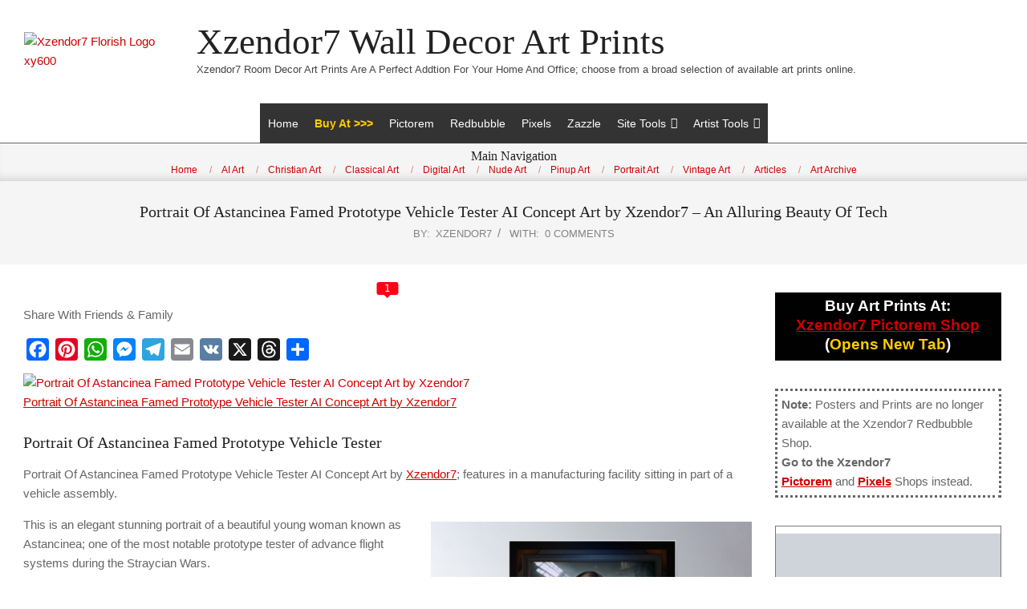

--- FILE ---
content_type: text/html; charset=UTF-8
request_url: https://xzendor7.com/portrait-of-astancinea-prototype-tester-by-xzendor7/
body_size: 39670
content:
<!DOCTYPE html><html lang="en-US" prefix="og: https://ogp.me/ns#"><head><script data-no-optimize="1">var litespeed_docref=sessionStorage.getItem("litespeed_docref");litespeed_docref&&(Object.defineProperty(document,"referrer",{get:function(){return litespeed_docref}}),sessionStorage.removeItem("litespeed_docref"));</script> <meta charset="UTF-8" /><meta name="slurp" content="76bcbf52-02d1-4ec2-96ff-d1ee9011fc7b" /><meta name="viewport" content="width=device-width, initial-scale=1" /><meta name="generator" content="Unos 2.12.1" /><meta property="og:title" content="Portrait Of Astancinea Famed Prototype Vehicle Tester AI Concept Art by Xzendor7 - An Alluring Beauty Of Tech"/><meta property="og:description" content="Portrait Of Astancinea Famed Prototype Vehicle Tester AI Concept Art by Xzendor7Portrait Of Astancinea Famed Prototype Vehicle TesterPortrait Of Astanci"/><meta property="og:url" content="/portrait-of-astancinea-prototype-tester-by-xzendor7/"/><meta property="og:image" content="https://xzendor7.com/wp-content/uploads/2023/04/Portrait-Of-Astancinea-Famed-Prototype-Vehicle-Tester-AI-Concept-Art-by-Xzendor7_04182023_960.jpg"/><meta name="twitter:card" content="summary"><meta name="twitter:title" content="Portrait Of Astancinea Famed Prototype Vehicle Tester AI Concept Art by Xzendor7 - An Alluring Beauty Of Tech"/><meta name="twitter:description" content="Portrait Of Astancinea Famed Prototype Vehicle Tester AI Concept Art by Xzendor7Portrait Of Astancinea Famed Prototype Vehicle TesterPortrait Of Astanci"/><meta name="twitter:image" content="https://xzendor7.com/wp-content/uploads/2023/04/Portrait-Of-Astancinea-Famed-Prototype-Vehicle-Tester-AI-Concept-Art-by-Xzendor7_04182023_960.jpg"/><meta name="author" content="Xzendor7"/><title>Portrait Of Astancinea Famed Prototype Vehicle Tester AI Concept Art by Xzendor7 - An Alluring Beauty Of Tech - Xzendor7 Wall Decor Art Prints</title><meta name="description" content="Portrait Of Astancinea Famed Prototype Vehicle Tester AI Concept Art by Xzendor7; features in a manufacturing facility sitting in part of a vehicle assembly."/><meta name="robots" content="follow, index, max-snippet:-1, max-video-preview:-1, max-image-preview:large"/><link rel="canonical" href="https://xzendor7.com/portrait-of-astancinea-prototype-tester-by-xzendor7/" /><meta property="og:locale" content="en_US" /><meta property="og:type" content="article" /><meta property="og:title" content="Portrait Of Astancinea Famed Prototype Vehicle Tester AI Concept Art by Xzendor7 - An Alluring Beauty Of Tech - Xzendor7 Wall Decor Art Prints" /><meta property="og:description" content="Portrait Of Astancinea Famed Prototype Vehicle Tester AI Concept Art by Xzendor7; features in a manufacturing facility sitting in part of a vehicle assembly." /><meta property="og:url" content="https://xzendor7.com/portrait-of-astancinea-prototype-tester-by-xzendor7/" /><meta property="og:site_name" content="Xzendor7 Digital, Classical and Vintage Art" /><meta property="article:publisher" content="https://www.facebook.com/xzendor7digitalart/" /><meta property="article:author" content="https://www.facebook.com/xzendor7digitalart/" /><meta property="article:tag" content="ai art" /><meta property="article:tag" content="ai concept art" /><meta property="article:tag" content="black hair" /><meta property="article:tag" content="brown hair" /><meta property="article:tag" content="choker" /><meta property="article:tag" content="cuffs" /><meta property="article:tag" content="digital art" /><meta property="article:tag" content="industry" /><meta property="article:tag" content="lady" /><meta property="article:tag" content="leather gloves" /><meta property="article:tag" content="leather uniform" /><meta property="article:tag" content="portrait of a young lady" /><meta property="article:tag" content="portrait of a young woman" /><meta property="article:tag" content="portrait of astancinea" /><meta property="article:tag" content="prototype" /><meta property="article:tag" content="uniform" /><meta property="article:tag" content="vehicle tester" /><meta property="article:tag" content="woman" /><meta property="article:tag" content="xzendor7" /><meta property="article:tag" content="xzendor7 ai art" /><meta property="article:tag" content="xzendor7 digital art" /><meta property="article:section" content="AI Art" /><meta property="og:updated_time" content="2025-02-09T12:46:46-05:00" /><meta property="fb:app_id" content="483439815404" /><meta property="og:image" content="https://xzendor7.b-cdn.net/wp-content/uploads/2023/04/Portrait-Of-Astancinea-Famed-Prototype-Vehicle-Tester-AI-Concept-Art-by-Xzendor7_04182023_960.jpg" /><meta property="og:image:secure_url" content="https://xzendor7.b-cdn.net/wp-content/uploads/2023/04/Portrait-Of-Astancinea-Famed-Prototype-Vehicle-Tester-AI-Concept-Art-by-Xzendor7_04182023_960.jpg" /><meta property="og:image:width" content="960" /><meta property="og:image:height" content="1175" /><meta property="og:image:alt" content="Portrait Of Astancinea" /><meta property="og:image:type" content="image/jpeg" /><meta property="article:published_time" content="2023-04-19T07:40:07-04:00" /><meta property="article:modified_time" content="2025-02-09T12:46:46-05:00" /><meta name="twitter:card" content="summary_large_image" /><meta name="twitter:title" content="Portrait Of Astancinea Famed Prototype Vehicle Tester AI Concept Art by Xzendor7 - An Alluring Beauty Of Tech - Xzendor7 Wall Decor Art Prints" /><meta name="twitter:description" content="Portrait Of Astancinea Famed Prototype Vehicle Tester AI Concept Art by Xzendor7; features in a manufacturing facility sitting in part of a vehicle assembly." /><meta name="twitter:site" content="@artmatrix007" /><meta name="twitter:creator" content="@xzendor7" /><meta name="twitter:image" content="https://xzendor7.b-cdn.net/wp-content/uploads/2023/04/Portrait-Of-Astancinea-Famed-Prototype-Vehicle-Tester-AI-Concept-Art-by-Xzendor7_04182023_960.jpg" /><meta name="twitter:label1" content="Time to read" /><meta name="twitter:data1" content="1 minute" /> <script type="application/ld+json" class="rank-math-schema">{"@context":"https://schema.org","@graph":[{"@type":["Organization","Person"],"@id":"https://xzendor7.com/#person","name":"Xzendor7 Digital, Classical and Vintage Art","url":"https://xzendor7.com","sameAs":["https://www.facebook.com/xzendor7digitalart/","https://twitter.com/artmatrix007","https://xzendor7.pictorem.com","https://xzendor7.pixels.com","https://www.pinterest.com/xzendor7/","https://www.instagram.com/xzendor7/","https://www.flickr.com/photos/xzendor7/","https://x.com/artmatrix007","https://xzendor7.listal.com/"],"logo":{"@type":"ImageObject","@id":"https://xzendor7.com/#logo","url":"https://xzendor7.com/wp-content/uploads/2021/01/Xzendor7-Classical-Vintage-Art\u2028Reproductions-Portal-Of-Time-1600x800-CRQ7095-08132012-005_LOGO_QUORA.jpg","contentUrl":"https://xzendor7.com/wp-content/uploads/2021/01/Xzendor7-Classical-Vintage-Art\u2028Reproductions-Portal-Of-Time-1600x800-CRQ7095-08132012-005_LOGO_QUORA.jpg","caption":"Xzendor7 Digital, Classical and Vintage Art","inLanguage":"en-US"},"image":{"@id":"https://xzendor7.com/#logo"}},{"@type":"WebSite","@id":"https://xzendor7.com/#website","url":"https://xzendor7.com","name":"Xzendor7 Digital, Classical and Vintage Art","publisher":{"@id":"https://xzendor7.com/#person"},"inLanguage":"en-US"},{"@type":"ImageObject","@id":"https://xzendor7.b-cdn.net/wp-content/uploads/2023/04/Portrait-Of-Astancinea-Famed-Prototype-Vehicle-Tester-AI-Concept-Art-by-Xzendor7_04182023_960.jpg","url":"https://xzendor7.b-cdn.net/wp-content/uploads/2023/04/Portrait-Of-Astancinea-Famed-Prototype-Vehicle-Tester-AI-Concept-Art-by-Xzendor7_04182023_960.jpg","width":"960","height":"1175","inLanguage":"en-US"},{"@type":"WebPage","@id":"https://xzendor7.com/portrait-of-astancinea-prototype-tester-by-xzendor7/#webpage","url":"https://xzendor7.com/portrait-of-astancinea-prototype-tester-by-xzendor7/","name":"Portrait Of Astancinea Famed Prototype Vehicle Tester AI Concept Art by Xzendor7 - An Alluring Beauty Of Tech - Xzendor7 Wall Decor Art Prints","datePublished":"2023-04-19T07:40:07-04:00","dateModified":"2025-02-09T12:46:46-05:00","isPartOf":{"@id":"https://xzendor7.com/#website"},"primaryImageOfPage":{"@id":"https://xzendor7.b-cdn.net/wp-content/uploads/2023/04/Portrait-Of-Astancinea-Famed-Prototype-Vehicle-Tester-AI-Concept-Art-by-Xzendor7_04182023_960.jpg"},"inLanguage":"en-US"},{"@type":"Person","@id":"https://xzendor7.com/author/xzendor7/","name":"Xzendor7","url":"https://xzendor7.com/author/xzendor7/","image":{"@type":"ImageObject","@id":"https://secure.gravatar.com/avatar/5a0a9b2a769b13148777325b938607979bdec93b093093c583fe25f972f730de?s=96&amp;d=wavatar&amp;r=g","url":"https://secure.gravatar.com/avatar/5a0a9b2a769b13148777325b938607979bdec93b093093c583fe25f972f730de?s=96&amp;d=wavatar&amp;r=g","caption":"Xzendor7","inLanguage":"en-US"},"sameAs":["https://xzendor7.com","https://www.facebook.com/xzendor7digitalart/","https://twitter.com/xzendor7","https://www.pinterest.com/xzendor7/","https://www.instagram.com/xzendor7/","https://www.flickr.com/photos/xzendor7/","https://www.youtube.com/@xzendor7digitalartcreations/","https://x.com/artmatrix007","https://xzendor7.listal.com/"]},{"@type":"Article","headline":"Portrait Of Astancinea Famed Prototype Vehicle Tester AI Concept Art by Xzendor7 - An Alluring Beauty Of","keywords":"Portrait Of Astancinea,Xzendor7","datePublished":"2023-04-19T07:40:07-04:00","dateModified":"2025-02-09T12:46:46-05:00","author":{"@id":"https://xzendor7.com/author/xzendor7/","name":"Xzendor7"},"publisher":{"@id":"https://xzendor7.com/#person"},"description":"Portrait Of Astancinea Famed Prototype Vehicle Tester AI Concept Art by Xzendor7; features in a manufacturing facility sitting in part of a vehicle assembly.","name":"Portrait Of Astancinea Famed Prototype Vehicle Tester AI Concept Art by Xzendor7 - An Alluring Beauty Of","@id":"https://xzendor7.com/portrait-of-astancinea-prototype-tester-by-xzendor7/#richSnippet","isPartOf":{"@id":"https://xzendor7.com/portrait-of-astancinea-prototype-tester-by-xzendor7/#webpage"},"image":{"@id":"https://xzendor7.b-cdn.net/wp-content/uploads/2023/04/Portrait-Of-Astancinea-Famed-Prototype-Vehicle-Tester-AI-Concept-Art-by-Xzendor7_04182023_960.jpg"},"inLanguage":"en-US","mainEntityOfPage":{"@id":"https://xzendor7.com/portrait-of-astancinea-prototype-tester-by-xzendor7/#webpage"}}]}</script> <link rel='dns-prefetch' href='//static.addtoany.com' /><link rel='dns-prefetch' href='//fonts.googleapis.com' /><link rel="alternate" type="application/rss+xml" title="Xzendor7 Wall Decor Art Prints &raquo; Feed" href="https://xzendor7.com/feed/" /><link rel="alternate" type="application/rss+xml" title="Xzendor7 Wall Decor Art Prints &raquo; Comments Feed" href="https://xzendor7.com/comments/feed/" /><link rel="alternate" type="application/rss+xml" title="Xzendor7 Wall Decor Art Prints &raquo; Portrait Of Astancinea Famed Prototype Vehicle Tester AI Concept Art by Xzendor7 &#8211; An Alluring Beauty Of Tech Comments Feed" href="https://xzendor7.com/portrait-of-astancinea-prototype-tester-by-xzendor7/feed/" /><link rel="preload" href="https://xzendor7.b-cdn.net/wp-content/themes/unos/library/fonticons/webfonts/fa-solid-900.woff2" as="font" crossorigin="anonymous"><link rel="preload" href="https://xzendor7.b-cdn.net/wp-content/themes/unos/library/fonticons/webfonts/fa-regular-400.woff2" as="font" crossorigin="anonymous"><link rel="preload" href="https://xzendor7.b-cdn.net/wp-content/themes/unos/library/fonticons/webfonts/fa-brands-400.woff2" as="font" crossorigin="anonymous"><style id='wp-img-auto-sizes-contain-inline-css'>img:is([sizes=auto i],[sizes^="auto," i]){contain-intrinsic-size:3000px 1500px}
/*# sourceURL=wp-img-auto-sizes-contain-inline-css */</style><style id="litespeed-ccss">:root{--wp-block-synced-color:#7a00df;--wp-block-synced-color--rgb:122,0,223;--wp-bound-block-color:var(--wp-block-synced-color);--wp-editor-canvas-background:#ddd;--wp-admin-theme-color:#007cba;--wp-admin-theme-color--rgb:0,124,186;--wp-admin-theme-color-darker-10:#006ba1;--wp-admin-theme-color-darker-10--rgb:0,107,160.5;--wp-admin-theme-color-darker-20:#005a87;--wp-admin-theme-color-darker-20--rgb:0,90,135;--wp-admin-border-width-focus:2px}:root{--wp--preset--font-size--normal:16px;--wp--preset--font-size--huge:42px}.screen-reader-text{border:0;clip-path:inset(50%);height:1px;margin:-1px;overflow:hidden;padding:0;position:absolute;width:1px;word-wrap:normal!important}html :where([style*=border-top-color]){border-top-style:solid}html :where(img[class*=wp-image-]){height:auto;max-width:100%}:where(figure){margin:0 0 1em}.wp-block-image{margin:0 0 1em}:root{--wp--preset--aspect-ratio--square:1;--wp--preset--aspect-ratio--4-3:4/3;--wp--preset--aspect-ratio--3-4:3/4;--wp--preset--aspect-ratio--3-2:3/2;--wp--preset--aspect-ratio--2-3:2/3;--wp--preset--aspect-ratio--16-9:16/9;--wp--preset--aspect-ratio--9-16:9/16;--wp--preset--color--black:#000000;--wp--preset--color--cyan-bluish-gray:#abb8c3;--wp--preset--color--white:#ffffff;--wp--preset--color--pale-pink:#f78da7;--wp--preset--color--vivid-red:#cf2e2e;--wp--preset--color--luminous-vivid-orange:#ff6900;--wp--preset--color--luminous-vivid-amber:#fcb900;--wp--preset--color--light-green-cyan:#7bdcb5;--wp--preset--color--vivid-green-cyan:#00d084;--wp--preset--color--pale-cyan-blue:#8ed1fc;--wp--preset--color--vivid-cyan-blue:#0693e3;--wp--preset--color--vivid-purple:#9b51e0;--wp--preset--color--accent:#ce0000;--wp--preset--color--accent-font:#ffffff;--wp--preset--gradient--vivid-cyan-blue-to-vivid-purple:linear-gradient(135deg,rgb(6,147,227) 0%,rgb(155,81,224) 100%);--wp--preset--gradient--light-green-cyan-to-vivid-green-cyan:linear-gradient(135deg,rgb(122,220,180) 0%,rgb(0,208,130) 100%);--wp--preset--gradient--luminous-vivid-amber-to-luminous-vivid-orange:linear-gradient(135deg,rgb(252,185,0) 0%,rgb(255,105,0) 100%);--wp--preset--gradient--luminous-vivid-orange-to-vivid-red:linear-gradient(135deg,rgb(255,105,0) 0%,rgb(207,46,46) 100%);--wp--preset--gradient--very-light-gray-to-cyan-bluish-gray:linear-gradient(135deg,rgb(238,238,238) 0%,rgb(169,184,195) 100%);--wp--preset--gradient--cool-to-warm-spectrum:linear-gradient(135deg,rgb(74,234,220) 0%,rgb(151,120,209) 20%,rgb(207,42,186) 40%,rgb(238,44,130) 60%,rgb(251,105,98) 80%,rgb(254,248,76) 100%);--wp--preset--gradient--blush-light-purple:linear-gradient(135deg,rgb(255,206,236) 0%,rgb(152,150,240) 100%);--wp--preset--gradient--blush-bordeaux:linear-gradient(135deg,rgb(254,205,165) 0%,rgb(254,45,45) 50%,rgb(107,0,62) 100%);--wp--preset--gradient--luminous-dusk:linear-gradient(135deg,rgb(255,203,112) 0%,rgb(199,81,192) 50%,rgb(65,88,208) 100%);--wp--preset--gradient--pale-ocean:linear-gradient(135deg,rgb(255,245,203) 0%,rgb(182,227,212) 50%,rgb(51,167,181) 100%);--wp--preset--gradient--electric-grass:linear-gradient(135deg,rgb(202,248,128) 0%,rgb(113,206,126) 100%);--wp--preset--gradient--midnight:linear-gradient(135deg,rgb(2,3,129) 0%,rgb(40,116,252) 100%);--wp--preset--font-size--small:13px;--wp--preset--font-size--medium:20px;--wp--preset--font-size--large:36px;--wp--preset--font-size--x-large:42px;--wp--preset--spacing--20:0.44rem;--wp--preset--spacing--30:0.67rem;--wp--preset--spacing--40:1rem;--wp--preset--spacing--50:1.5rem;--wp--preset--spacing--60:2.25rem;--wp--preset--spacing--70:3.38rem;--wp--preset--spacing--80:5.06rem;--wp--preset--shadow--natural:6px 6px 9px rgba(0, 0, 0, 0.2);--wp--preset--shadow--deep:12px 12px 50px rgba(0, 0, 0, 0.4);--wp--preset--shadow--sharp:6px 6px 0px rgba(0, 0, 0, 0.2);--wp--preset--shadow--outlined:6px 6px 0px -3px rgb(255, 255, 255), 6px 6px rgb(0, 0, 0);--wp--preset--shadow--crisp:6px 6px 0px rgb(0, 0, 0)}#mega-menu-wrap-hoot-primary-menu,#mega-menu-wrap-hoot-primary-menu #mega-menu-hoot-primary-menu,#mega-menu-wrap-hoot-primary-menu #mega-menu-hoot-primary-menu ul.mega-sub-menu,#mega-menu-wrap-hoot-primary-menu #mega-menu-hoot-primary-menu li.mega-menu-item,#mega-menu-wrap-hoot-primary-menu #mega-menu-hoot-primary-menu a.mega-menu-link{border-radius:0;box-shadow:none;background:none;border:0;bottom:auto;box-sizing:border-box;clip:auto;color:#646464;display:block;float:none;font-family:inherit;font-size:14px;height:auto;left:auto;line-height:1.7;list-style-type:none;margin:0;min-height:auto;max-height:none;min-width:auto;max-width:none;opacity:1;outline:none;overflow:visible;padding:0;position:relative;right:auto;text-align:left;text-decoration:none;text-indent:0;text-transform:none;transform:none;top:auto;vertical-align:baseline;visibility:inherit;width:auto;word-wrap:break-word;white-space:normal}#mega-menu-wrap-hoot-primary-menu:before,#mega-menu-wrap-hoot-primary-menu:after,#mega-menu-wrap-hoot-primary-menu #mega-menu-hoot-primary-menu:before,#mega-menu-wrap-hoot-primary-menu #mega-menu-hoot-primary-menu:after,#mega-menu-wrap-hoot-primary-menu #mega-menu-hoot-primary-menu ul.mega-sub-menu:before,#mega-menu-wrap-hoot-primary-menu #mega-menu-hoot-primary-menu ul.mega-sub-menu:after,#mega-menu-wrap-hoot-primary-menu #mega-menu-hoot-primary-menu li.mega-menu-item:before,#mega-menu-wrap-hoot-primary-menu #mega-menu-hoot-primary-menu li.mega-menu-item:after,#mega-menu-wrap-hoot-primary-menu #mega-menu-hoot-primary-menu a.mega-menu-link:before,#mega-menu-wrap-hoot-primary-menu #mega-menu-hoot-primary-menu a.mega-menu-link:after{display:none}#mega-menu-wrap-hoot-primary-menu{border-radius:0}@media only screen and (min-width:501px){#mega-menu-wrap-hoot-primary-menu{background:#333}}#mega-menu-wrap-hoot-primary-menu #mega-menu-hoot-primary-menu{text-align:center;padding:0 0 0 0}#mega-menu-wrap-hoot-primary-menu #mega-menu-hoot-primary-menu a.mega-menu-link{display:inline}#mega-menu-wrap-hoot-primary-menu #mega-menu-hoot-primary-menu li.mega-menu-item>ul.mega-sub-menu{display:block;visibility:hidden;opacity:1}@media only screen and (max-width:500px){#mega-menu-wrap-hoot-primary-menu #mega-menu-hoot-primary-menu li.mega-menu-item>ul.mega-sub-menu{display:none;visibility:visible;opacity:1}}@media only screen and (min-width:501px){#mega-menu-wrap-hoot-primary-menu #mega-menu-hoot-primary-menu[data-effect="fade_up"] li.mega-menu-item.mega-menu-flyout ul.mega-sub-menu{opacity:0;transform:translate(0,10px)}}#mega-menu-wrap-hoot-primary-menu #mega-menu-hoot-primary-menu li.mega-menu-item a.mega-menu-link:before{display:inline-block;font:inherit;font-family:dashicons;position:static;margin:0 6px 0 0;vertical-align:top;-webkit-font-smoothing:antialiased;-moz-osx-font-smoothing:grayscale;color:inherit;background:#fff0;height:auto;width:auto;top:auto}#mega-menu-wrap-hoot-primary-menu #mega-menu-hoot-primary-menu>li.mega-menu-item{margin:0 0 0 0;display:inline-block;height:auto;vertical-align:middle}#mega-menu-wrap-hoot-primary-menu #mega-menu-hoot-primary-menu>li.mega-menu-item>a.mega-menu-link{line-height:50px;height:50px;padding:0 10px 0 10px;vertical-align:baseline;width:auto;display:block;color:#fff;text-transform:none;text-decoration:none;text-align:left;background:#fff0;border:0;border-radius:0;font-family:inherit;font-size:14px;font-weight:400;outline:none}@media only screen and (max-width:500px){#mega-menu-wrap-hoot-primary-menu #mega-menu-hoot-primary-menu>li.mega-menu-item{display:list-item;margin:0;clear:both;border:0}#mega-menu-wrap-hoot-primary-menu #mega-menu-hoot-primary-menu>li.mega-menu-item>a.mega-menu-link{border-radius:0;border:0;margin:0;line-height:50px;height:50px;padding:0 10px;background:#fff0;text-align:left;color:#fff;font-size:14px}}#mega-menu-wrap-hoot-primary-menu #mega-menu-hoot-primary-menu>li.mega-menu-flyout ul.mega-sub-menu{z-index:999;position:absolute;width:250px;max-width:none;padding:0 0 0 0;border:0;background:#f1f1f1;border-radius:0}@media only screen and (max-width:500px){#mega-menu-wrap-hoot-primary-menu #mega-menu-hoot-primary-menu>li.mega-menu-flyout ul.mega-sub-menu{float:left;position:static;width:100%;padding:0;border:0;border-radius:0}}@media only screen and (max-width:500px){#mega-menu-wrap-hoot-primary-menu #mega-menu-hoot-primary-menu>li.mega-menu-flyout ul.mega-sub-menu li.mega-menu-item{clear:both}}#mega-menu-wrap-hoot-primary-menu #mega-menu-hoot-primary-menu>li.mega-menu-flyout ul.mega-sub-menu li.mega-menu-item a.mega-menu-link{display:block;background:#f1f1f1;color:#646464;font-family:inherit;font-size:14px;font-weight:400;padding:0 10px 0 10px;line-height:35px;text-decoration:none;text-transform:none;vertical-align:baseline}#mega-menu-wrap-hoot-primary-menu #mega-menu-hoot-primary-menu>li.mega-menu-flyout ul.mega-sub-menu li.mega-menu-item:first-child>a.mega-menu-link{border-top-left-radius:0;border-top-right-radius:0}@media only screen and (max-width:500px){#mega-menu-wrap-hoot-primary-menu #mega-menu-hoot-primary-menu>li.mega-menu-flyout ul.mega-sub-menu li.mega-menu-item:first-child>a.mega-menu-link{border-top-left-radius:0;border-top-right-radius:0}}#mega-menu-wrap-hoot-primary-menu #mega-menu-hoot-primary-menu>li.mega-menu-flyout ul.mega-sub-menu li.mega-menu-item:last-child>a.mega-menu-link{border-bottom-right-radius:0;border-bottom-left-radius:0}@media only screen and (max-width:500px){#mega-menu-wrap-hoot-primary-menu #mega-menu-hoot-primary-menu>li.mega-menu-flyout ul.mega-sub-menu li.mega-menu-item:last-child>a.mega-menu-link{border-bottom-right-radius:0;border-bottom-left-radius:0}}#mega-menu-wrap-hoot-primary-menu #mega-menu-hoot-primary-menu li.mega-menu-item-has-children>a.mega-menu-link>span.mega-indicator{display:inline-block;width:auto;background:#fff0;position:relative;left:auto;min-width:auto;font-size:inherit;padding:0;margin:0 0 0 6px;height:auto;line-height:inherit;color:inherit}#mega-menu-wrap-hoot-primary-menu #mega-menu-hoot-primary-menu li.mega-menu-item-has-children>a.mega-menu-link>span.mega-indicator:after{content:"";font-family:dashicons;font-weight:400;display:inline-block;margin:0;vertical-align:top;-webkit-font-smoothing:antialiased;-moz-osx-font-smoothing:grayscale;transform:rotate(0);color:inherit;position:relative;background:#fff0;height:auto;width:auto;right:auto;line-height:inherit}@media only screen and (max-width:500px){#mega-menu-wrap-hoot-primary-menu #mega-menu-hoot-primary-menu li.mega-menu-item-has-children>a.mega-menu-link>span.mega-indicator{float:right}}@media only screen and (max-width:500px){#mega-menu-wrap-hoot-primary-menu:after{content:"";display:table;clear:both}}#mega-menu-wrap-hoot-primary-menu .mega-menu-toggle{display:none;z-index:1;background:#222;border-radius:2px 2px 2px 2px;line-height:50px;height:50px;text-align:left;outline:none;white-space:nowrap}@media only screen and (max-width:500px){#mega-menu-wrap-hoot-primary-menu .mega-menu-toggle{display:-webkit-box;display:-ms-flexbox;display:-webkit-flex;display:flex}}#mega-menu-wrap-hoot-primary-menu .mega-menu-toggle .mega-toggle-blocks-left,#mega-menu-wrap-hoot-primary-menu .mega-menu-toggle .mega-toggle-blocks-center,#mega-menu-wrap-hoot-primary-menu .mega-menu-toggle .mega-toggle-blocks-right{display:-webkit-box;display:-ms-flexbox;display:-webkit-flex;display:flex;-ms-flex-preferred-size:33.33%;-webkit-flex-basis:33.33%;flex-basis:33.33%}#mega-menu-wrap-hoot-primary-menu .mega-menu-toggle .mega-toggle-blocks-left{-webkit-box-flex:1;-ms-flex:1;-webkit-flex:1;flex:1;-webkit-box-pack:start;-ms-flex-pack:start;-webkit-justify-content:flex-start;justify-content:flex-start}#mega-menu-wrap-hoot-primary-menu .mega-menu-toggle .mega-toggle-blocks-left .mega-toggle-block{margin-left:6px}#mega-menu-wrap-hoot-primary-menu .mega-menu-toggle .mega-toggle-blocks-left .mega-toggle-block:only-child{margin-right:6px}#mega-menu-wrap-hoot-primary-menu .mega-menu-toggle .mega-toggle-blocks-center{-webkit-box-pack:center;-ms-flex-pack:center;-webkit-justify-content:center;justify-content:center}#mega-menu-wrap-hoot-primary-menu .mega-menu-toggle .mega-toggle-blocks-right{-webkit-box-flex:1;-ms-flex:1;-webkit-flex:1;flex:1;-webkit-box-pack:end;-ms-flex-pack:end;-webkit-justify-content:flex-end;justify-content:flex-end}#mega-menu-wrap-hoot-primary-menu .mega-menu-toggle .mega-toggle-block{display:-webkit-box;display:-ms-flexbox;display:-webkit-flex;display:flex;height:100%;outline:0;-webkit-align-self:center;-ms-flex-item-align:center;align-self:center;-ms-flex-negative:0;-webkit-flex-shrink:0;flex-shrink:0}@media only screen and (max-width:500px){#mega-menu-wrap-hoot-primary-menu .mega-menu-toggle+#mega-menu-hoot-primary-menu{background:#222;padding:0 0 0 0;display:none;position:absolute;width:100%;z-index:9999999}}#mega-menu-wrap-hoot-primary-menu .mega-menu-toggle .mega-toggle-block-1:before{content:"";font-family:"dashicons";font-size:24px;color:#fff;margin:0 5px 0 0}#mega-menu-wrap-hoot-primary-menu .mega-menu-toggle .mega-toggle-block-1 .mega-toggle-label{color:#fff;font-size:18px}#mega-menu-wrap-hoot-primary-menu .mega-menu-toggle .mega-toggle-block-1 .mega-toggle-label .mega-toggle-label-open{display:none}#mega-menu-wrap-hoot-primary-menu .mega-menu-toggle .mega-toggle-block-1 .mega-toggle-label .mega-toggle-label-closed{display:inline}#mega-menu-wrap-hoot-primary-menu{clear:both}.fas{-moz-osx-font-smoothing:grayscale;-webkit-font-smoothing:antialiased;display:inline-block;font-style:normal;font-variant:normal;text-rendering:auto;line-height:1}.fa-bars:before{content:""}.fas{font-family:"Font Awesome 5 Free";font-weight:900}.wpra-call-to-action{font-size:18px;color:#000;font-weight:700;text-align:center;line-height:1.2;max-width:100%;margin-bottom:35px;text-decoration:none}.size-medium .wpra-reaction>.wpra-arrow-badge{top:-13px}.wpra-reaction .wpra-arrow-badge.hide-count{display:none}.wpra-reactions-wrap *{box-sizing:border-box;word-break:normal;word-wrap:normal}.wpra-arrow-badge{text-align:center;min-width:27px;height:16px;background-color:#dc3545;position:absolute;border-radius:3px;color:#fff;font-size:12px;line-height:16px;font-weight:500;font-family:monospace,sans-serif;padding:0 2px;z-index:2;left:50%;transform:translateX(-50%);white-space:nowrap}.wpra-arrow-badge>.tail{content:"";display:block;border-width:20px 20px 0;border-style:solid;position:absolute;bottom:-4px;left:50%;transform:translateX(-50%);width:0;height:0;border-left:5px solid #fff0;border-right:5px solid #fff0;border-top:5px solid #dc3545}html{font-family:sans-serif;-ms-text-size-adjust:100%;-webkit-text-size-adjust:100%}body{margin:0}article,aside,figure,header,main,nav,section{display:block}a{background-color:#fff0}b{font-weight:700}h1{font-size:2em;margin:.67em 0}img{border:0}figure{margin:1em 40px}.hgrid{width:100%;max-width:1440px;display:block;margin-left:auto;margin-right:auto;padding:0 15px;-webkit-box-sizing:border-box;-moz-box-sizing:border-box;box-sizing:border-box}.hgrid:after{content:"";display:table;clear:both}.hgrid:after{content:"";display:table;clear:both}[class*="hgrid-span-"]{padding:0 15px;-webkit-box-sizing:border-box;-moz-box-sizing:border-box;box-sizing:border-box;float:left;position:relative}.hgrid-span-3{width:25%}.hgrid-span-9{width:75%}.hgrid-span-12{width:100%}@media only screen and (max-width:969px){[class*="hgrid-span-"]{width:100%}}.table{display:table;width:100%;margin:0}.table-cell-mid{display:table-cell;vertical-align:middle}@media only screen and (max-width:969px){.table,.table-cell-mid{display:block}}.screen-reader-text{border:0;clip:rect(1px,1px,1px,1px);clip-path:inset(50%);height:1px;margin:-1px;overflow:hidden;padding:0;position:absolute!important;width:1px;word-wrap:normal!important}body{text-align:left;font-size:15px;line-height:1.73333333em;font-family:"Open Sans","Helvetica Neue",Helvetica,Arial,sans-serif;font-weight:400;color:#666;-webkit-font-smoothing:antialiased;-webkit-text-size-adjust:100%}h1,h3{line-height:1.33333333em;font-family:Lora,"Times New Roman",Times,serif;font-weight:700;color:#222;margin:25px 0 15px;text-rendering:optimizelegibility;-ms-word-wrap:break-word;word-wrap:break-word}h1{font-size:2em}h3{font-size:1.46666667em}p{margin:.66666667em 0 1em}b{font-weight:700}a{color:#000;text-decoration:underline}.entry-byline a,.widget_nav_menu a,.site-header a,.below-header a,.sidebar-primary a{text-decoration:none}.textwidget a{text-decoration:underline}ul{margin:0;padding:0;list-style:none outside}ul ul{margin-left:10px}li{margin:0;padding:0;margin-right:10px}figure{margin:0;max-width:100%}img,a img{border:0;padding:0;margin:0 auto;display:inline-block;max-width:100%;height:auto;image-rendering:optimizeQuality;vertical-align:top}img{-webkit-box-sizing:border-box;-moz-box-sizing:border-box;box-sizing:border-box}body{background:#fff}#page-wrapper{width:100%;display:block;margin:0 auto}#below-header{overflow:hidden}@media only screen and (min-width:970px){.sidebarsN #content{margin-left:-1px;margin-right:-1px}}#header{position:relative}#header-primary{border-bottom:solid 1px rgb(0 0 0/.33)}#header-aside{text-align:right}#header-aside{padding:10px 0}#header-supplementary{border-bottom:solid 1px rgb(0 0 0/.33)}@media only screen and (max-width:969px){.header-part>.hgrid,.header-part>.hgrid>.hgrid-span-12{padding:0}#header .table,#header #branding,#header #header-aside{width:100%}#header-primary,#header-aside,#header-supplementary{text-align:center}#header-supplementary.header-supplementary-mobilemenu-fixed{border-bottom:0}.header-aside{border-top:solid 1px rgb(0 0 0/.33)}}#site-logo{margin:25px 0;max-width:100%;display:inline-block;vertical-align:top}.header-primary-widget-area #site-logo{margin-right:15px}#site-logo img{max-height:600px}#site-title{font-family:Lora,"Times New Roman",Times,serif;color:#222;margin:0;font-weight:700;font-size:35px;line-height:1em;vertical-align:middle;word-wrap:normal}#site-title a{color:inherit}#site-description{margin:0;font-family:inherit;font-size:.86666667em;line-height:1.384615em;line-height:1em;font-weight:400;color:#444;vertical-align:middle}.site-logo-text-medium #site-title{font-size:50px}.site-logo-with-image{display:table;table-layout:fixed}.site-logo-with-image .site-logo-mixed-image{display:table-cell;vertical-align:middle;padding-right:15px}.site-logo-with-image .site-logo-mixed-image img{vertical-align:middle}.site-logo-with-image .site-logo-mixed-text{display:table-cell;vertical-align:middle}@media only screen and (max-width:969px){#site-logo{display:block}#header-primary #site-logo{margin-right:0;margin-left:0}#page-wrapper #site-title,#page-wrapper #site-description{display:block;text-align:center;margin:0}.site-logo-with-image{display:block;text-align:center}.site-logo-with-image .site-logo-mixed-image{margin:0 auto 10px}.site-logo-with-image .site-logo-mixed-image,.site-logo-with-image .site-logo-mixed-text{display:block;padding:0}}.menu-toggle{display:none;padding:5px 0}.menu-toggle-text{margin-right:5px}@media only screen and (max-width:969px){.menu-toggle{display:block}.mobilemenu-fixed .menu-toggle-text{display:none}.mobilemenu-fixed .menu-toggle{width:2em;padding:5px;position:fixed;top:15%;left:0;z-index:99992;border:solid 2px rgb(0 0 0/.14);border-left:0}.mobilemenu-fixed .menu-toggle{background:#fff}.header-supplementary-bottom .mobilemenu-fixed .menu-toggle{margin-top:40px}}.menu-area-wrap{-ms-box-orient:horizontal;display:-webkit-box;display:-moz-box;display:-ms-flexbox;display:-moz-flex;display:-webkit-flex;display:flex;align-items:center}.header-supplementary-center .menu-area-wrap{justify-content:center}@media only screen and (max-width:969px){.menu-area-wrap{display:block}}.below-header-inner{-ms-box-orient:horizontal;display:-webkit-box;display:-moz-box;display:-ms-flexbox;display:-moz-flex;display:-webkit-flex;display:flex;align-items:center;justify-content:center}#below-header-center{text-align:center}.below-header{-webkit-box-sizing:border-box;-moz-box-sizing:border-box;box-sizing:border-box;border-bottom:solid 1px rgb(0 0 0/.33);background:#fff;font-size:.8em;line-height:1.333333em}.below-header .widget{display:inline-block;vertical-align:middle}.below-header h3{margin:0}div.below-header .widget{margin:0 5px}div.below-header .widget_nav_menu{margin-top:5px;margin-bottom:5px}@media only screen and (max-width:969px){.below-header-inner{display:block}.below-header>.hgrid,.below-header>.hgrid>.hgrid-span-12{padding:0}}#main.main{padding-bottom:2.66666667em;overflow:hidden;background:#fff}.main>.loop-meta-wrap{position:relative;text-align:center}.main>.loop-meta-wrap.pageheader-bg-both{background:rgb(0 0 0/.04)}.loop-meta{float:none;background-size:contain;padding-top:1.66666667em;padding-bottom:2em}.loop-title{margin:0;font-size:1.46666667em}.entry-byline{opacity:.8;line-height:1.3333em;margin-top:5px}.entry-byline-block{display:inline}.entry-byline-block:after{content:"/";margin:0 7px;font-size:1.181818em}.entry-byline-block:last-of-type:after{display:none}.entry-byline a{color:inherit}.entry-byline-label{margin-right:3px}.main-content-grid{margin-top:45px}.entry-content{border-bottom:solid 1px rgb(0 0 0/.33)}.entry-the-content{margin-bottom:2.66666667em}.entry-the-content:after{content:"";display:table;clear:both}.entry-the-content:after{content:"";display:table;clear:both}.sidebar{line-height:1.73333333em}.sidebar .widget{margin-top:0}@media only screen and (max-width:969px){.sidebar{margin-top:45px}}.widget{margin:45px 0;position:relative}.widget-title{position:relative;margin:25px 0 15px;margin-top:0}.textwidget p:last-child{margin-bottom:.66666667em}.js-search-placeholder{display:none}.js-search-placeholder:before{content:"X";font-family:Helvetica,Arial,sans-serif;font-size:2em;line-height:1em;position:absolute;right:5px;top:50%;margin-top:-.5em;padding:0 10px;z-index:95}.js-search-placeholder{color:#666}.inline-nav .widget_nav_menu ul,.inline-nav .widget_nav_menu li{display:inline;margin-left:0}.inline-nav .widget_nav_menu li{margin-right:0}.inline-nav .widget_nav_menu li a{margin:0 30px 0 0;position:relative}.inline-nav .widget_nav_menu li a:after{content:"/";opacity:.5;margin-left:15px;position:absolute}.inline-nav .widget_nav_menu ul.menu>li:last-child a{margin-right:0}.inline-nav .widget_nav_menu ul.menu>li:last-child a:after{display:none}.mega-menu-hoot-primary-menu .menu-primary>.menu-toggle{display:none}.wp-block-image{margin:.66666667em 0 1em}figure.wp-block-image:not(.alignleft):not(.alignright):not(.aligncenter):not(.alignwide):not(.alignfull){display:table}body{line-height:1.6em}.sidebar{line-height:1.6em}h1,h3{font-weight:400}h3{font-size:1.33333333em}#header{border-bottom:solid 1px}#header-primary,#header-supplementary,.below-header{border-bottom:none}@media only screen and (max-width:969px){#header-aside{padding:0;border-top:none}}#site-logo{margin:30px 0}#site-title{font-weight:400;font-size:28px}#site-description{margin:5px 0}.site-logo-text-medium #site-title{font-size:45px}@media only screen and (max-width:969px){#page-wrapper #site-description{margin:5px 7px}}.nav-menu{position:relative;bottom:-1px}.below-header{border-bottom:solid 1px rgb(0 0 0/.14);padding:0;position:relative;-webkit-box-shadow:inset 0-8px 12px -8px rgb(0 0 0/.2);-moz-box-shadow:inset 0-8px 12px -8px rgb(0 0 0/.2);box-shadow:inset 0-8px 12px -8px rgb(0 0 0/.2)}.below-header:before{content:" ";position:absolute;top:0;bottom:0;left:0;right:0;background:rgb(0 0 0/.04)}.loop-title{font-size:1.33333333em}.entry-byline{font-size:.86666667em;text-transform:uppercase}.widget-title{margin-bottom:20px}a{color:#ce0000}h1,h3{font-family:"Lora",serif;text-transform:none}#main.main,.below-header{background:#fff}#site-title{font-family:"Lora",serif;text-transform:none}.site-logo-mixed-image img{max-width:200px}.main-content-grid,.widget{margin-top:35px}.widget{margin-bottom:35px}@media only screen and (max-width:969px){.mobilemenu-fixed .menu-toggle{background:#fff}.sidebar{margin-top:35px}}.addtoany_content{clear:both;margin:16px auto}.addtoany_header{margin:0 0 16px}.addtoany_list{display:inline;line-height:16px}.a2a_kit a:empty{display:none}.addtoany_list a{border:0;box-shadow:none;display:inline-block;font-size:16px;padding:0 4px;vertical-align:middle}#wpcp-error-message{direction:ltr;text-align:center;z-index:99999999}.hideme{opacity:0;visibility:hidden}.msgmsg-box-wpcp{border:1px solid #f5aca6;border-radius:10px;color:#555;font-family:Tahoma;font-size:11px;margin:10px;padding:10px 36px;position:fixed;width:255px;top:50%;left:50%;margin-top:-10px;margin-left:-130px;-webkit-box-shadow:0 0 34px 2px rgb(242 191 191);-moz-box-shadow:0 0 34px 2px rgb(242 191 191);box-shadow:0 0 34px 2px rgb(242 191 191)}.msgmsg-box-wpcp span{font-weight:700;text-transform:uppercase}</style><link rel="preload" data-asynced="1" data-optimized="2" as="style" onload="this.onload=null;this.rel='stylesheet'" href="https://xzendor7.b-cdn.net/wp-content/litespeed/ucss/b717072f13bc623128801b5f6df45c61.css?ver=3a152" /><script data-optimized="1" type="litespeed/javascript" data-src="https://xzendor7.b-cdn.net/wp-content/plugins/litespeed-cache/assets/js/css_async.min.js"></script> <style id='wp-block-heading-inline-css'>h1:where(.wp-block-heading).has-background,h2:where(.wp-block-heading).has-background,h3:where(.wp-block-heading).has-background,h4:where(.wp-block-heading).has-background,h5:where(.wp-block-heading).has-background,h6:where(.wp-block-heading).has-background{padding:1.25em 2.375em}h1.has-text-align-left[style*=writing-mode]:where([style*=vertical-lr]),h1.has-text-align-right[style*=writing-mode]:where([style*=vertical-rl]),h2.has-text-align-left[style*=writing-mode]:where([style*=vertical-lr]),h2.has-text-align-right[style*=writing-mode]:where([style*=vertical-rl]),h3.has-text-align-left[style*=writing-mode]:where([style*=vertical-lr]),h3.has-text-align-right[style*=writing-mode]:where([style*=vertical-rl]),h4.has-text-align-left[style*=writing-mode]:where([style*=vertical-lr]),h4.has-text-align-right[style*=writing-mode]:where([style*=vertical-rl]),h5.has-text-align-left[style*=writing-mode]:where([style*=vertical-lr]),h5.has-text-align-right[style*=writing-mode]:where([style*=vertical-rl]),h6.has-text-align-left[style*=writing-mode]:where([style*=vertical-lr]),h6.has-text-align-right[style*=writing-mode]:where([style*=vertical-rl]){rotate:180deg}
/*# sourceURL=https://xzendor7.com/wp-includes/blocks/heading/style.min.css */</style><style id='wp-block-image-inline-css'>.wp-block-image>a,.wp-block-image>figure>a{display:inline-block}.wp-block-image img{box-sizing:border-box;height:auto;max-width:100%;vertical-align:bottom}@media not (prefers-reduced-motion){.wp-block-image img.hide{visibility:hidden}.wp-block-image img.show{animation:show-content-image .4s}}.wp-block-image[style*=border-radius] img,.wp-block-image[style*=border-radius]>a{border-radius:inherit}.wp-block-image.has-custom-border img{box-sizing:border-box}.wp-block-image.aligncenter{text-align:center}.wp-block-image.alignfull>a,.wp-block-image.alignwide>a{width:100%}.wp-block-image.alignfull img,.wp-block-image.alignwide img{height:auto;width:100%}.wp-block-image .aligncenter,.wp-block-image .alignleft,.wp-block-image .alignright,.wp-block-image.aligncenter,.wp-block-image.alignleft,.wp-block-image.alignright{display:table}.wp-block-image .aligncenter>figcaption,.wp-block-image .alignleft>figcaption,.wp-block-image .alignright>figcaption,.wp-block-image.aligncenter>figcaption,.wp-block-image.alignleft>figcaption,.wp-block-image.alignright>figcaption{caption-side:bottom;display:table-caption}.wp-block-image .alignleft{float:left;margin:.5em 1em .5em 0}.wp-block-image .alignright{float:right;margin:.5em 0 .5em 1em}.wp-block-image .aligncenter{margin-left:auto;margin-right:auto}.wp-block-image :where(figcaption){margin-bottom:1em;margin-top:.5em}.wp-block-image.is-style-circle-mask img{border-radius:9999px}@supports ((-webkit-mask-image:none) or (mask-image:none)) or (-webkit-mask-image:none){.wp-block-image.is-style-circle-mask img{border-radius:0;-webkit-mask-image:url('data:image/svg+xml;utf8,<svg viewBox="0 0 100 100" xmlns="http://www.w3.org/2000/svg"><circle cx="50" cy="50" r="50"/></svg>');mask-image:url('data:image/svg+xml;utf8,<svg viewBox="0 0 100 100" xmlns="http://www.w3.org/2000/svg"><circle cx="50" cy="50" r="50"/></svg>');mask-mode:alpha;-webkit-mask-position:center;mask-position:center;-webkit-mask-repeat:no-repeat;mask-repeat:no-repeat;-webkit-mask-size:contain;mask-size:contain}}:root :where(.wp-block-image.is-style-rounded img,.wp-block-image .is-style-rounded img){border-radius:9999px}.wp-block-image figure{margin:0}.wp-lightbox-container{display:flex;flex-direction:column;position:relative}.wp-lightbox-container img{cursor:zoom-in}.wp-lightbox-container img:hover+button{opacity:1}.wp-lightbox-container button{align-items:center;backdrop-filter:blur(16px) saturate(180%);background-color:#5a5a5a40;border:none;border-radius:4px;cursor:zoom-in;display:flex;height:20px;justify-content:center;opacity:0;padding:0;position:absolute;right:16px;text-align:center;top:16px;width:20px;z-index:100}@media not (prefers-reduced-motion){.wp-lightbox-container button{transition:opacity .2s ease}}.wp-lightbox-container button:focus-visible{outline:3px auto #5a5a5a40;outline:3px auto -webkit-focus-ring-color;outline-offset:3px}.wp-lightbox-container button:hover{cursor:pointer;opacity:1}.wp-lightbox-container button:focus{opacity:1}.wp-lightbox-container button:focus,.wp-lightbox-container button:hover,.wp-lightbox-container button:not(:hover):not(:active):not(.has-background){background-color:#5a5a5a40;border:none}.wp-lightbox-overlay{box-sizing:border-box;cursor:zoom-out;height:100vh;left:0;overflow:hidden;position:fixed;top:0;visibility:hidden;width:100%;z-index:100000}.wp-lightbox-overlay .close-button{align-items:center;cursor:pointer;display:flex;justify-content:center;min-height:40px;min-width:40px;padding:0;position:absolute;right:calc(env(safe-area-inset-right) + 16px);top:calc(env(safe-area-inset-top) + 16px);z-index:5000000}.wp-lightbox-overlay .close-button:focus,.wp-lightbox-overlay .close-button:hover,.wp-lightbox-overlay .close-button:not(:hover):not(:active):not(.has-background){background:none;border:none}.wp-lightbox-overlay .lightbox-image-container{height:var(--wp--lightbox-container-height);left:50%;overflow:hidden;position:absolute;top:50%;transform:translate(-50%,-50%);transform-origin:top left;width:var(--wp--lightbox-container-width);z-index:9999999999}.wp-lightbox-overlay .wp-block-image{align-items:center;box-sizing:border-box;display:flex;height:100%;justify-content:center;margin:0;position:relative;transform-origin:0 0;width:100%;z-index:3000000}.wp-lightbox-overlay .wp-block-image img{height:var(--wp--lightbox-image-height);min-height:var(--wp--lightbox-image-height);min-width:var(--wp--lightbox-image-width);width:var(--wp--lightbox-image-width)}.wp-lightbox-overlay .wp-block-image figcaption{display:none}.wp-lightbox-overlay button{background:none;border:none}.wp-lightbox-overlay .scrim{background-color:#fff;height:100%;opacity:.9;position:absolute;width:100%;z-index:2000000}.wp-lightbox-overlay.active{visibility:visible}@media not (prefers-reduced-motion){.wp-lightbox-overlay.active{animation:turn-on-visibility .25s both}.wp-lightbox-overlay.active img{animation:turn-on-visibility .35s both}.wp-lightbox-overlay.show-closing-animation:not(.active){animation:turn-off-visibility .35s both}.wp-lightbox-overlay.show-closing-animation:not(.active) img{animation:turn-off-visibility .25s both}.wp-lightbox-overlay.zoom.active{animation:none;opacity:1;visibility:visible}.wp-lightbox-overlay.zoom.active .lightbox-image-container{animation:lightbox-zoom-in .4s}.wp-lightbox-overlay.zoom.active .lightbox-image-container img{animation:none}.wp-lightbox-overlay.zoom.active .scrim{animation:turn-on-visibility .4s forwards}.wp-lightbox-overlay.zoom.show-closing-animation:not(.active){animation:none}.wp-lightbox-overlay.zoom.show-closing-animation:not(.active) .lightbox-image-container{animation:lightbox-zoom-out .4s}.wp-lightbox-overlay.zoom.show-closing-animation:not(.active) .lightbox-image-container img{animation:none}.wp-lightbox-overlay.zoom.show-closing-animation:not(.active) .scrim{animation:turn-off-visibility .4s forwards}}@keyframes show-content-image{0%{visibility:hidden}99%{visibility:hidden}to{visibility:visible}}@keyframes turn-on-visibility{0%{opacity:0}to{opacity:1}}@keyframes turn-off-visibility{0%{opacity:1;visibility:visible}99%{opacity:0;visibility:visible}to{opacity:0;visibility:hidden}}@keyframes lightbox-zoom-in{0%{transform:translate(calc((-100vw + var(--wp--lightbox-scrollbar-width))/2 + var(--wp--lightbox-initial-left-position)),calc(-50vh + var(--wp--lightbox-initial-top-position))) scale(var(--wp--lightbox-scale))}to{transform:translate(-50%,-50%) scale(1)}}@keyframes lightbox-zoom-out{0%{transform:translate(-50%,-50%) scale(1);visibility:visible}99%{visibility:visible}to{transform:translate(calc((-100vw + var(--wp--lightbox-scrollbar-width))/2 + var(--wp--lightbox-initial-left-position)),calc(-50vh + var(--wp--lightbox-initial-top-position))) scale(var(--wp--lightbox-scale));visibility:hidden}}
/*# sourceURL=https://xzendor7.com/wp-includes/blocks/image/style.min.css */</style><style id='wp-block-image-theme-inline-css'>:root :where(.wp-block-image figcaption){color:#555;font-size:13px;text-align:center}.is-dark-theme :root :where(.wp-block-image figcaption){color:#ffffffa6}.wp-block-image{margin:0 0 1em}
/*# sourceURL=https://xzendor7.com/wp-includes/blocks/image/theme.min.css */</style><style id='wp-block-paragraph-inline-css'>.is-small-text{font-size:.875em}.is-regular-text{font-size:1em}.is-large-text{font-size:2.25em}.is-larger-text{font-size:3em}.has-drop-cap:not(:focus):first-letter{float:left;font-size:8.4em;font-style:normal;font-weight:100;line-height:.68;margin:.05em .1em 0 0;text-transform:uppercase}body.rtl .has-drop-cap:not(:focus):first-letter{float:none;margin-left:.1em}p.has-drop-cap.has-background{overflow:hidden}:root :where(p.has-background){padding:1.25em 2.375em}:where(p.has-text-color:not(.has-link-color)) a{color:inherit}p.has-text-align-left[style*="writing-mode:vertical-lr"],p.has-text-align-right[style*="writing-mode:vertical-rl"]{rotate:180deg}
/*# sourceURL=https://xzendor7.com/wp-includes/blocks/paragraph/style.min.css */</style><style id='global-styles-inline-css'>:root{--wp--preset--aspect-ratio--square: 1;--wp--preset--aspect-ratio--4-3: 4/3;--wp--preset--aspect-ratio--3-4: 3/4;--wp--preset--aspect-ratio--3-2: 3/2;--wp--preset--aspect-ratio--2-3: 2/3;--wp--preset--aspect-ratio--16-9: 16/9;--wp--preset--aspect-ratio--9-16: 9/16;--wp--preset--color--black: #000000;--wp--preset--color--cyan-bluish-gray: #abb8c3;--wp--preset--color--white: #ffffff;--wp--preset--color--pale-pink: #f78da7;--wp--preset--color--vivid-red: #cf2e2e;--wp--preset--color--luminous-vivid-orange: #ff6900;--wp--preset--color--luminous-vivid-amber: #fcb900;--wp--preset--color--light-green-cyan: #7bdcb5;--wp--preset--color--vivid-green-cyan: #00d084;--wp--preset--color--pale-cyan-blue: #8ed1fc;--wp--preset--color--vivid-cyan-blue: #0693e3;--wp--preset--color--vivid-purple: #9b51e0;--wp--preset--color--accent: #ce0000;--wp--preset--color--accent-font: #ffffff;--wp--preset--gradient--vivid-cyan-blue-to-vivid-purple: linear-gradient(135deg,rgb(6,147,227) 0%,rgb(155,81,224) 100%);--wp--preset--gradient--light-green-cyan-to-vivid-green-cyan: linear-gradient(135deg,rgb(122,220,180) 0%,rgb(0,208,130) 100%);--wp--preset--gradient--luminous-vivid-amber-to-luminous-vivid-orange: linear-gradient(135deg,rgb(252,185,0) 0%,rgb(255,105,0) 100%);--wp--preset--gradient--luminous-vivid-orange-to-vivid-red: linear-gradient(135deg,rgb(255,105,0) 0%,rgb(207,46,46) 100%);--wp--preset--gradient--very-light-gray-to-cyan-bluish-gray: linear-gradient(135deg,rgb(238,238,238) 0%,rgb(169,184,195) 100%);--wp--preset--gradient--cool-to-warm-spectrum: linear-gradient(135deg,rgb(74,234,220) 0%,rgb(151,120,209) 20%,rgb(207,42,186) 40%,rgb(238,44,130) 60%,rgb(251,105,98) 80%,rgb(254,248,76) 100%);--wp--preset--gradient--blush-light-purple: linear-gradient(135deg,rgb(255,206,236) 0%,rgb(152,150,240) 100%);--wp--preset--gradient--blush-bordeaux: linear-gradient(135deg,rgb(254,205,165) 0%,rgb(254,45,45) 50%,rgb(107,0,62) 100%);--wp--preset--gradient--luminous-dusk: linear-gradient(135deg,rgb(255,203,112) 0%,rgb(199,81,192) 50%,rgb(65,88,208) 100%);--wp--preset--gradient--pale-ocean: linear-gradient(135deg,rgb(255,245,203) 0%,rgb(182,227,212) 50%,rgb(51,167,181) 100%);--wp--preset--gradient--electric-grass: linear-gradient(135deg,rgb(202,248,128) 0%,rgb(113,206,126) 100%);--wp--preset--gradient--midnight: linear-gradient(135deg,rgb(2,3,129) 0%,rgb(40,116,252) 100%);--wp--preset--font-size--small: 13px;--wp--preset--font-size--medium: 20px;--wp--preset--font-size--large: 36px;--wp--preset--font-size--x-large: 42px;--wp--preset--spacing--20: 0.44rem;--wp--preset--spacing--30: 0.67rem;--wp--preset--spacing--40: 1rem;--wp--preset--spacing--50: 1.5rem;--wp--preset--spacing--60: 2.25rem;--wp--preset--spacing--70: 3.38rem;--wp--preset--spacing--80: 5.06rem;--wp--preset--shadow--natural: 6px 6px 9px rgba(0, 0, 0, 0.2);--wp--preset--shadow--deep: 12px 12px 50px rgba(0, 0, 0, 0.4);--wp--preset--shadow--sharp: 6px 6px 0px rgba(0, 0, 0, 0.2);--wp--preset--shadow--outlined: 6px 6px 0px -3px rgb(255, 255, 255), 6px 6px rgb(0, 0, 0);--wp--preset--shadow--crisp: 6px 6px 0px rgb(0, 0, 0);}:where(.is-layout-flex){gap: 0.5em;}:where(.is-layout-grid){gap: 0.5em;}body .is-layout-flex{display: flex;}.is-layout-flex{flex-wrap: wrap;align-items: center;}.is-layout-flex > :is(*, div){margin: 0;}body .is-layout-grid{display: grid;}.is-layout-grid > :is(*, div){margin: 0;}:where(.wp-block-columns.is-layout-flex){gap: 2em;}:where(.wp-block-columns.is-layout-grid){gap: 2em;}:where(.wp-block-post-template.is-layout-flex){gap: 1.25em;}:where(.wp-block-post-template.is-layout-grid){gap: 1.25em;}.has-black-color{color: var(--wp--preset--color--black) !important;}.has-cyan-bluish-gray-color{color: var(--wp--preset--color--cyan-bluish-gray) !important;}.has-white-color{color: var(--wp--preset--color--white) !important;}.has-pale-pink-color{color: var(--wp--preset--color--pale-pink) !important;}.has-vivid-red-color{color: var(--wp--preset--color--vivid-red) !important;}.has-luminous-vivid-orange-color{color: var(--wp--preset--color--luminous-vivid-orange) !important;}.has-luminous-vivid-amber-color{color: var(--wp--preset--color--luminous-vivid-amber) !important;}.has-light-green-cyan-color{color: var(--wp--preset--color--light-green-cyan) !important;}.has-vivid-green-cyan-color{color: var(--wp--preset--color--vivid-green-cyan) !important;}.has-pale-cyan-blue-color{color: var(--wp--preset--color--pale-cyan-blue) !important;}.has-vivid-cyan-blue-color{color: var(--wp--preset--color--vivid-cyan-blue) !important;}.has-vivid-purple-color{color: var(--wp--preset--color--vivid-purple) !important;}.has-black-background-color{background-color: var(--wp--preset--color--black) !important;}.has-cyan-bluish-gray-background-color{background-color: var(--wp--preset--color--cyan-bluish-gray) !important;}.has-white-background-color{background-color: var(--wp--preset--color--white) !important;}.has-pale-pink-background-color{background-color: var(--wp--preset--color--pale-pink) !important;}.has-vivid-red-background-color{background-color: var(--wp--preset--color--vivid-red) !important;}.has-luminous-vivid-orange-background-color{background-color: var(--wp--preset--color--luminous-vivid-orange) !important;}.has-luminous-vivid-amber-background-color{background-color: var(--wp--preset--color--luminous-vivid-amber) !important;}.has-light-green-cyan-background-color{background-color: var(--wp--preset--color--light-green-cyan) !important;}.has-vivid-green-cyan-background-color{background-color: var(--wp--preset--color--vivid-green-cyan) !important;}.has-pale-cyan-blue-background-color{background-color: var(--wp--preset--color--pale-cyan-blue) !important;}.has-vivid-cyan-blue-background-color{background-color: var(--wp--preset--color--vivid-cyan-blue) !important;}.has-vivid-purple-background-color{background-color: var(--wp--preset--color--vivid-purple) !important;}.has-black-border-color{border-color: var(--wp--preset--color--black) !important;}.has-cyan-bluish-gray-border-color{border-color: var(--wp--preset--color--cyan-bluish-gray) !important;}.has-white-border-color{border-color: var(--wp--preset--color--white) !important;}.has-pale-pink-border-color{border-color: var(--wp--preset--color--pale-pink) !important;}.has-vivid-red-border-color{border-color: var(--wp--preset--color--vivid-red) !important;}.has-luminous-vivid-orange-border-color{border-color: var(--wp--preset--color--luminous-vivid-orange) !important;}.has-luminous-vivid-amber-border-color{border-color: var(--wp--preset--color--luminous-vivid-amber) !important;}.has-light-green-cyan-border-color{border-color: var(--wp--preset--color--light-green-cyan) !important;}.has-vivid-green-cyan-border-color{border-color: var(--wp--preset--color--vivid-green-cyan) !important;}.has-pale-cyan-blue-border-color{border-color: var(--wp--preset--color--pale-cyan-blue) !important;}.has-vivid-cyan-blue-border-color{border-color: var(--wp--preset--color--vivid-cyan-blue) !important;}.has-vivid-purple-border-color{border-color: var(--wp--preset--color--vivid-purple) !important;}.has-vivid-cyan-blue-to-vivid-purple-gradient-background{background: var(--wp--preset--gradient--vivid-cyan-blue-to-vivid-purple) !important;}.has-light-green-cyan-to-vivid-green-cyan-gradient-background{background: var(--wp--preset--gradient--light-green-cyan-to-vivid-green-cyan) !important;}.has-luminous-vivid-amber-to-luminous-vivid-orange-gradient-background{background: var(--wp--preset--gradient--luminous-vivid-amber-to-luminous-vivid-orange) !important;}.has-luminous-vivid-orange-to-vivid-red-gradient-background{background: var(--wp--preset--gradient--luminous-vivid-orange-to-vivid-red) !important;}.has-very-light-gray-to-cyan-bluish-gray-gradient-background{background: var(--wp--preset--gradient--very-light-gray-to-cyan-bluish-gray) !important;}.has-cool-to-warm-spectrum-gradient-background{background: var(--wp--preset--gradient--cool-to-warm-spectrum) !important;}.has-blush-light-purple-gradient-background{background: var(--wp--preset--gradient--blush-light-purple) !important;}.has-blush-bordeaux-gradient-background{background: var(--wp--preset--gradient--blush-bordeaux) !important;}.has-luminous-dusk-gradient-background{background: var(--wp--preset--gradient--luminous-dusk) !important;}.has-pale-ocean-gradient-background{background: var(--wp--preset--gradient--pale-ocean) !important;}.has-electric-grass-gradient-background{background: var(--wp--preset--gradient--electric-grass) !important;}.has-midnight-gradient-background{background: var(--wp--preset--gradient--midnight) !important;}.has-small-font-size{font-size: var(--wp--preset--font-size--small) !important;}.has-medium-font-size{font-size: var(--wp--preset--font-size--medium) !important;}.has-large-font-size{font-size: var(--wp--preset--font-size--large) !important;}.has-x-large-font-size{font-size: var(--wp--preset--font-size--x-large) !important;}
/*# sourceURL=global-styles-inline-css */</style><style id='classic-theme-styles-inline-css'>/*! This file is auto-generated */
.wp-block-button__link{color:#fff;background-color:#32373c;border-radius:9999px;box-shadow:none;text-decoration:none;padding:calc(.667em + 2px) calc(1.333em + 2px);font-size:1.125em}.wp-block-file__button{background:#32373c;color:#fff;text-decoration:none}
/*# sourceURL=/wp-includes/css/classic-themes.min.css */</style><style id='hoot-child-style-inline-css'>a {  color: #ce0000; }  a:hover {  color: #9a0000; }  .accent-typo {  background: #ce0000;  color: #ffffff; }  .invert-accent-typo {  background: #ffffff;  color: #ce0000; }  .invert-typo {  color: #ffffff; }  .enforce-typo {  background: #ffffff; }  body.wordpress input[type="submit"], body.wordpress #submit, body.wordpress .button {  border-color: #ce0000;  background: #ce0000;  color: #ffffff; }  body.wordpress input[type="submit"]:hover, body.wordpress #submit:hover, body.wordpress .button:hover, body.wordpress input[type="submit"]:focus, body.wordpress #submit:focus, body.wordpress .button:focus {  color: #ce0000;  background: #ffffff; }  h1, h2, h3, h4, h5, h6, .title, .titlefont {  font-family: "Lora", serif;  text-transform: none; }  #main.main,.below-header {  background: #ffffff; }  #topbar {  background: #ce0000;  color: #ffffff; }  #topbar.js-search .searchform.expand .searchtext {  background: #ce0000; }  #topbar.js-search .searchform.expand .searchtext,#topbar .js-search-placeholder {  color: #ffffff; }  .header-aside-search.js-search .searchform i.fa-search {  color: #ce0000; }  #site-logo.logo-border {  border-color: #ce0000; }  #site-title {  font-family: "Lora", serif;  text-transform: none; }  .site-logo-with-icon #site-title i {  font-size: 50px; }  .site-logo-mixed-image img {  max-width: 200px; }  .site-title-line em {  color: #ce0000; }  .site-title-line mark {  background: #ce0000;  color: #ffffff; }  .site-title-heading-font {  font-family: "Lora", serif; }  .entry-grid .more-link {  font-family: "Lora", serif; }  .menu-items ul {  background: #ffffff; }  .menu-tag {  border-color: #ce0000; }  .more-link, .more-link a {  color: #ce0000; }  .more-link:hover, .more-link:hover a {  color: #9a0000; }  .sidebar .widget-title,.sub-footer .widget-title, .footer .widget-title {  background: #ce0000;  color: #ffffff;  border: solid 1px;  border-color: #ce0000; }  .sidebar .widget:hover .widget-title,.sub-footer .widget:hover .widget-title, .footer .widget:hover .widget-title {  background: #ffffff;  color: #ce0000; }  .main-content-grid,.widget,.frontpage-area {  margin-top: 35px; }  .widget,.frontpage-area {  margin-bottom: 35px; }  .frontpage-area.module-bg-highlight, .frontpage-area.module-bg-color, .frontpage-area.module-bg-image {  padding: 35px 0; }  .footer .widget {  margin: 20px 0; }  .js-search .searchform.expand .searchtext {  background: #ffffff; }  #infinite-handle span,.lrm-form a.button, .lrm-form button, .lrm-form button[type=submit], .lrm-form #buddypress input[type=submit], .lrm-form input[type=submit],.widget_breadcrumb_navxt .breadcrumbs > .hoot-bcn-pretext {  background: #ce0000;  color: #ffffff; }  .woocommerce nav.woocommerce-pagination ul li a:focus, .woocommerce nav.woocommerce-pagination ul li a:hover {  color: #9a0000; }  .woocommerce div.product .woocommerce-tabs ul.tabs li:hover,.woocommerce div.product .woocommerce-tabs ul.tabs li.active {  background: #ce0000; }  .woocommerce div.product .woocommerce-tabs ul.tabs li:hover a, .woocommerce div.product .woocommerce-tabs ul.tabs li:hover a:hover,.woocommerce div.product .woocommerce-tabs ul.tabs li.active a {  color: #ffffff; }  .wc-block-components-button, .woocommerce #respond input#submit.alt, .woocommerce a.button.alt, .woocommerce button.button.alt, .woocommerce input.button.alt {  border-color: #ce0000;  background: #ce0000;  color: #ffffff; }  .wc-block-components-button:hover, .woocommerce #respond input#submit.alt:hover, .woocommerce a.button.alt:hover, .woocommerce button.button.alt:hover, .woocommerce input.button.alt:hover {  background: #ffffff;  color: #ce0000; }  .widget_breadcrumb_navxt .breadcrumbs > .hoot-bcn-pretext:after {  border-left-color: #ce0000; }  .menu-items > li.current-menu-item:not(.nohighlight):after, .menu-items > li.current-menu-ancestor:after, .menu-items > li:hover:after,.menu-hoottag {  border-color: #ce0000; }  .menu-items ul li.current-menu-item:not(.nohighlight), .menu-items ul li.current-menu-ancestor, .menu-items ul li:hover {  background: #ffffff; }  .menu-items ul li.current-menu-item:not(.nohighlight) > a, .menu-items ul li.current-menu-ancestor > a, .menu-items ul li:hover > a {  color: #ce0000; }  .main > .main-content-grid:first-child,.content-frontpage > .frontpage-area-boxed:first-child {  margin-top: 25px; }  .widget_newsletterwidget, .widget_newsletterwidgetminimal {  background: #ce0000;  color: #ffffff; }  :root .has-accent-color,.is-style-outline>.wp-block-button__link:not(.has-text-color), .wp-block-button__link.is-style-outline:not(.has-text-color) {  color: #ce0000; }  :root .has-accent-background-color,.wp-block-button__link,.wp-block-button__link:hover,.wp-block-search__button,.wp-block-search__button:hover, .wp-block-file__button,.wp-block-file__button:hover {  background: #ce0000; }  :root .has-accent-font-color,.wp-block-button__link,.wp-block-button__link:hover,.wp-block-search__button,.wp-block-search__button:hover, .wp-block-file__button,.wp-block-file__button:hover {  color: #ffffff; }  :root .has-accent-font-background-color {  background: #ffffff; }  @media only screen and (max-width: 969px){ .mobilemenu-fixed .menu-toggle, .mobilemenu-fixed .menu-items {  background: #ffffff; }  .sidebar {  margin-top: 35px; }  .frontpage-widgetarea > div.hgrid > [class*="hgrid-span-"] {  margin-bottom: 35px; }  }
/*# sourceURL=hoot-child-style-inline-css */</style> <script id="cookie-law-info-js-extra" type="litespeed/javascript">var _ckyConfig={"_ipData":[],"_assetsURL":"https://xzendor7.com/wp-content/plugins/cookie-law-info/lite/frontend/images/","_publicURL":"https://xzendor7.com","_expiry":"365","_categories":[{"name":"Necessary","slug":"necessary","isNecessary":!0,"ccpaDoNotSell":!0,"cookies":[],"active":!0,"defaultConsent":{"gdpr":!0,"ccpa":!0}},{"name":"Functional","slug":"functional","isNecessary":!1,"ccpaDoNotSell":!0,"cookies":[],"active":!0,"defaultConsent":{"gdpr":!1,"ccpa":!1}},{"name":"Analytics","slug":"analytics","isNecessary":!1,"ccpaDoNotSell":!0,"cookies":[],"active":!0,"defaultConsent":{"gdpr":!1,"ccpa":!1}},{"name":"Performance","slug":"performance","isNecessary":!1,"ccpaDoNotSell":!0,"cookies":[],"active":!0,"defaultConsent":{"gdpr":!1,"ccpa":!1}},{"name":"Advertisement","slug":"advertisement","isNecessary":!1,"ccpaDoNotSell":!0,"cookies":[],"active":!0,"defaultConsent":{"gdpr":!1,"ccpa":!1}}],"_activeLaw":"gdpr","_rootDomain":"","_block":"1","_showBanner":"1","_bannerConfig":{"settings":{"type":"banner","preferenceCenterType":"popup","position":"bottom","applicableLaw":"gdpr"},"behaviours":{"reloadBannerOnAccept":!0,"loadAnalyticsByDefault":!1,"animations":{"onLoad":"animate","onHide":"sticky"}},"config":{"revisitConsent":{"status":!0,"tag":"revisit-consent","position":"bottom-left","meta":{"url":"#"},"styles":{"background-color":"#0056a7"},"elements":{"title":{"type":"text","tag":"revisit-consent-title","status":!0,"styles":{"color":"#0056a7"}}}},"preferenceCenter":{"toggle":{"status":!0,"tag":"detail-category-toggle","type":"toggle","states":{"active":{"styles":{"background-color":"#1863DC"}},"inactive":{"styles":{"background-color":"#D0D5D2"}}}}},"categoryPreview":{"status":!1,"toggle":{"status":!0,"tag":"detail-category-preview-toggle","type":"toggle","states":{"active":{"styles":{"background-color":"#1863DC"}},"inactive":{"styles":{"background-color":"#D0D5D2"}}}}},"videoPlaceholder":{"status":!0,"styles":{"background-color":"#000000","border-color":"#000000cc","color":"#ffffff"}},"readMore":{"status":!1,"tag":"readmore-button","type":"link","meta":{"noFollow":!0,"newTab":!0},"styles":{"color":"#1863dc","background-color":"transparent","border-color":"transparent"}},"showMore":{"status":!0,"tag":"show-desc-button","type":"button","styles":{"color":"#1863DC"}},"showLess":{"status":!0,"tag":"hide-desc-button","type":"button","styles":{"color":"#1863DC"}},"alwaysActive":{"status":!0,"tag":"always-active","styles":{"color":"#008000"}},"manualLinks":{"status":!0,"tag":"manual-links","type":"link","styles":{"color":"#1863DC"}},"auditTable":{"status":!0},"optOption":{"status":!0,"toggle":{"status":!0,"tag":"optout-option-toggle","type":"toggle","states":{"active":{"styles":{"background-color":"#1863dc"}},"inactive":{"styles":{"background-color":"#FFFFFF"}}}}}}},"_version":"3.3.9.1","_logConsent":"1","_tags":[{"tag":"accept-button","styles":{"color":"#FFFFFF","background-color":"#1863dc","border-color":"#1863dc"}},{"tag":"reject-button","styles":{"color":"#1863dc","background-color":"transparent","border-color":"#1863dc"}},{"tag":"settings-button","styles":{"color":"#1863dc","background-color":"transparent","border-color":"#1863dc"}},{"tag":"readmore-button","styles":{"color":"#1863dc","background-color":"transparent","border-color":"transparent"}},{"tag":"donotsell-button","styles":{"color":"#1863dc","background-color":"transparent","border-color":"transparent"}},{"tag":"show-desc-button","styles":{"color":"#1863DC"}},{"tag":"hide-desc-button","styles":{"color":"#1863DC"}},{"tag":"cky-always-active","styles":[]},{"tag":"cky-link","styles":[]},{"tag":"accept-button","styles":{"color":"#FFFFFF","background-color":"#1863dc","border-color":"#1863dc"}},{"tag":"revisit-consent","styles":{"background-color":"#0056a7"}}],"_shortCodes":[{"key":"cky_readmore","content":"\u003Ca href=\"#\" class=\"cky-policy\" aria-label=\"Read More\" target=\"_blank\" rel=\"noopener\" data-cky-tag=\"readmore-button\"\u003ERead More\u003C/a\u003E","tag":"readmore-button","status":!1,"attributes":{"rel":"nofollow","target":"_blank"}},{"key":"cky_show_desc","content":"\u003Cbutton class=\"cky-show-desc-btn\" data-cky-tag=\"show-desc-button\" aria-label=\"Show more\"\u003EShow more\u003C/button\u003E","tag":"show-desc-button","status":!0,"attributes":[]},{"key":"cky_hide_desc","content":"\u003Cbutton class=\"cky-show-desc-btn\" data-cky-tag=\"hide-desc-button\" aria-label=\"Show less\"\u003EShow less\u003C/button\u003E","tag":"hide-desc-button","status":!0,"attributes":[]},{"key":"cky_optout_show_desc","content":"[cky_optout_show_desc]","tag":"optout-show-desc-button","status":!0,"attributes":[]},{"key":"cky_optout_hide_desc","content":"[cky_optout_hide_desc]","tag":"optout-hide-desc-button","status":!0,"attributes":[]},{"key":"cky_category_toggle_label","content":"[cky_{{status}}_category_label] [cky_preference_{{category_slug}}_title]","tag":"","status":!0,"attributes":[]},{"key":"cky_enable_category_label","content":"Enable","tag":"","status":!0,"attributes":[]},{"key":"cky_disable_category_label","content":"Disable","tag":"","status":!0,"attributes":[]},{"key":"cky_video_placeholder","content":"\u003Cdiv class=\"video-placeholder-normal\" data-cky-tag=\"video-placeholder\" id=\"[UNIQUEID]\"\u003E\u003Cp class=\"video-placeholder-text-normal\" data-cky-tag=\"placeholder-title\"\u003EPlease accept the cookie consent\u003C/p\u003E\u003C/div\u003E","tag":"","status":!0,"attributes":[]},{"key":"cky_enable_optout_label","content":"Enable","tag":"","status":!0,"attributes":[]},{"key":"cky_disable_optout_label","content":"Disable","tag":"","status":!0,"attributes":[]},{"key":"cky_optout_toggle_label","content":"[cky_{{status}}_optout_label] [cky_optout_option_title]","tag":"","status":!0,"attributes":[]},{"key":"cky_optout_option_title","content":"Do Not Sell My Personal Information","tag":"","status":!0,"attributes":[]},{"key":"cky_optout_close_label","content":"Close","tag":"","status":!0,"attributes":[]},{"key":"cky_preference_close_label","content":"Close","tag":"","status":!0,"attributes":[]}],"_rtl":"","_language":"en","_providersToBlock":[]};var _ckyStyles={"css":".cky-overlay{background: #000000; opacity: 0.4; position: fixed; top: 0; left: 0; width: 100%; height: 100%; z-index: 99999999;}.cky-hide{display: none;}.cky-btn-revisit-wrapper{display: flex; align-items: center; justify-content: center; background: #0056a7; width: 45px; height: 45px; border-radius: 50%; position: fixed; z-index: 999999; cursor: pointer;}.cky-revisit-bottom-left{bottom: 15px; left: 15px;}.cky-revisit-bottom-right{bottom: 15px; right: 15px;}.cky-btn-revisit-wrapper .cky-btn-revisit{display: flex; align-items: center; justify-content: center; background: none; border: none; cursor: pointer; position: relative; margin: 0; padding: 0;}.cky-btn-revisit-wrapper .cky-btn-revisit img{max-width: fit-content; margin: 0; height: 30px; width: 30px;}.cky-revisit-bottom-left:hover::before{content: attr(data-tooltip); position: absolute; background: #4e4b66; color: #ffffff; left: calc(100% + 7px); font-size: 12px; line-height: 16px; width: max-content; padding: 4px 8px; border-radius: 4px;}.cky-revisit-bottom-left:hover::after{position: absolute; content: \"\"; border: 5px solid transparent; left: calc(100% + 2px); border-left-width: 0; border-right-color: #4e4b66;}.cky-revisit-bottom-right:hover::before{content: attr(data-tooltip); position: absolute; background: #4e4b66; color: #ffffff; right: calc(100% + 7px); font-size: 12px; line-height: 16px; width: max-content; padding: 4px 8px; border-radius: 4px;}.cky-revisit-bottom-right:hover::after{position: absolute; content: \"\"; border: 5px solid transparent; right: calc(100% + 2px); border-right-width: 0; border-left-color: #4e4b66;}.cky-revisit-hide{display: none;}.cky-consent-container{position: fixed; width: 100%; box-sizing: border-box; z-index: 9999999;}.cky-consent-container .cky-consent-bar{background: #ffffff; border: 1px solid; padding: 16.5px 24px; box-shadow: 0 -1px 10px 0 #acabab4d;}.cky-banner-bottom{bottom: 0; left: 0;}.cky-banner-top{top: 0; left: 0;}.cky-custom-brand-logo-wrapper .cky-custom-brand-logo{width: 100px; height: auto; margin: 0 0 12px 0;}.cky-notice .cky-title{color: #212121; font-weight: 700; font-size: 18px; line-height: 24px; margin: 0 0 12px 0;}.cky-notice-group{display: flex; justify-content: space-between; align-items: center; font-size: 14px; line-height: 24px; font-weight: 400;}.cky-notice-des *,.cky-preference-content-wrapper *,.cky-accordion-header-des *,.cky-gpc-wrapper .cky-gpc-desc *{font-size: 14px;}.cky-notice-des{color: #212121; font-size: 14px; line-height: 24px; font-weight: 400;}.cky-notice-des img{height: 25px; width: 25px;}.cky-consent-bar .cky-notice-des p,.cky-gpc-wrapper .cky-gpc-desc p,.cky-preference-body-wrapper .cky-preference-content-wrapper p,.cky-accordion-header-wrapper .cky-accordion-header-des p,.cky-cookie-des-table li div:last-child p{color: inherit; margin-top: 0; overflow-wrap: break-word;}.cky-notice-des P:last-child,.cky-preference-content-wrapper p:last-child,.cky-cookie-des-table li div:last-child p:last-child,.cky-gpc-wrapper .cky-gpc-desc p:last-child{margin-bottom: 0;}.cky-notice-des a.cky-policy,.cky-notice-des button.cky-policy{font-size: 14px; color: #1863dc; white-space: nowrap; cursor: pointer; background: transparent; border: 1px solid; text-decoration: underline;}.cky-notice-des button.cky-policy{padding: 0;}.cky-notice-des a.cky-policy:focus-visible,.cky-notice-des button.cky-policy:focus-visible,.cky-preference-content-wrapper .cky-show-desc-btn:focus-visible,.cky-accordion-header .cky-accordion-btn:focus-visible,.cky-preference-header .cky-btn-close:focus-visible,.cky-switch input[type=\"checkbox\"]:focus-visible,.cky-footer-wrapper a:focus-visible,.cky-btn:focus-visible{outline: 2px solid #1863dc; outline-offset: 2px;}.cky-btn:focus:not(:focus-visible),.cky-accordion-header .cky-accordion-btn:focus:not(:focus-visible),.cky-preference-content-wrapper .cky-show-desc-btn:focus:not(:focus-visible),.cky-btn-revisit-wrapper .cky-btn-revisit:focus:not(:focus-visible),.cky-preference-header .cky-btn-close:focus:not(:focus-visible),.cky-consent-bar .cky-banner-btn-close:focus:not(:focus-visible){outline: 0;}button.cky-show-desc-btn:not(:hover):not(:active){color: #1863dc; background: transparent;}button.cky-accordion-btn:not(:hover):not(:active),button.cky-banner-btn-close:not(:hover):not(:active),button.cky-btn-close:not(:hover):not(:active),button.cky-btn-revisit:not(:hover):not(:active){background: transparent;}.cky-consent-bar button:hover,.cky-modal.cky-modal-open button:hover,.cky-consent-bar button:focus,.cky-modal.cky-modal-open button:focus{text-decoration: none;}.cky-notice-btn-wrapper{display: flex; justify-content: center; align-items: center; margin-left: 15px;}.cky-notice-btn-wrapper .cky-btn{text-shadow: none; box-shadow: none;}.cky-btn{font-size: 14px; font-family: inherit; line-height: 24px; padding: 8px 27px; font-weight: 500; margin: 0 8px 0 0; border-radius: 2px; white-space: nowrap; cursor: pointer; text-align: center; text-transform: none; min-height: 0;}.cky-btn:hover{opacity: 0.8;}.cky-btn-customize{color: #1863dc; background: transparent; border: 2px solid #1863dc;}.cky-btn-reject{color: #1863dc; background: transparent; border: 2px solid #1863dc;}.cky-btn-accept{background: #1863dc; color: #ffffff; border: 2px solid #1863dc;}.cky-btn:last-child{margin-right: 0;}@media (max-width: 768px){.cky-notice-group{display: block;}.cky-notice-btn-wrapper{margin-left: 0;}.cky-notice-btn-wrapper .cky-btn{flex: auto; max-width: 100%; margin-top: 10px; white-space: unset;}}@media (max-width: 576px){.cky-notice-btn-wrapper{flex-direction: column;}.cky-custom-brand-logo-wrapper, .cky-notice .cky-title, .cky-notice-des, .cky-notice-btn-wrapper{padding: 0 28px;}.cky-consent-container .cky-consent-bar{padding: 16.5px 0;}.cky-notice-des{max-height: 40vh; overflow-y: scroll;}.cky-notice-btn-wrapper .cky-btn{width: 100%; padding: 8px; margin-right: 0;}.cky-notice-btn-wrapper .cky-btn-accept{order: 1;}.cky-notice-btn-wrapper .cky-btn-reject{order: 3;}.cky-notice-btn-wrapper .cky-btn-customize{order: 2;}}@media (max-width: 425px){.cky-custom-brand-logo-wrapper, .cky-notice .cky-title, .cky-notice-des, .cky-notice-btn-wrapper{padding: 0 24px;}.cky-notice-btn-wrapper{flex-direction: column;}.cky-btn{width: 100%; margin: 10px 0 0 0;}.cky-notice-btn-wrapper .cky-btn-customize{order: 2;}.cky-notice-btn-wrapper .cky-btn-reject{order: 3;}.cky-notice-btn-wrapper .cky-btn-accept{order: 1; margin-top: 16px;}}@media (max-width: 352px){.cky-notice .cky-title{font-size: 16px;}.cky-notice-des *{font-size: 12px;}.cky-notice-des, .cky-btn{font-size: 12px;}}.cky-modal.cky-modal-open{display: flex; visibility: visible; -webkit-transform: translate(-50%, -50%); -moz-transform: translate(-50%, -50%); -ms-transform: translate(-50%, -50%); -o-transform: translate(-50%, -50%); transform: translate(-50%, -50%); top: 50%; left: 50%; transition: all 1s ease;}.cky-modal{box-shadow: 0 32px 68px rgba(0, 0, 0, 0.3); margin: 0 auto; position: fixed; max-width: 100%; background: #ffffff; top: 50%; box-sizing: border-box; border-radius: 6px; z-index: 999999999; color: #212121; -webkit-transform: translate(-50%, 100%); -moz-transform: translate(-50%, 100%); -ms-transform: translate(-50%, 100%); -o-transform: translate(-50%, 100%); transform: translate(-50%, 100%); visibility: hidden; transition: all 0s ease;}.cky-preference-center{max-height: 79vh; overflow: hidden; width: 845px; overflow: hidden; flex: 1 1 0; display: flex; flex-direction: column; border-radius: 6px;}.cky-preference-header{display: flex; align-items: center; justify-content: space-between; padding: 22px 24px; border-bottom: 1px solid;}.cky-preference-header .cky-preference-title{font-size: 18px; font-weight: 700; line-height: 24px;}.cky-preference-header .cky-btn-close{margin: 0; cursor: pointer; vertical-align: middle; padding: 0; background: none; border: none; width: auto; height: auto; min-height: 0; line-height: 0; text-shadow: none; box-shadow: none;}.cky-preference-header .cky-btn-close img{margin: 0; height: 10px; width: 10px;}.cky-preference-body-wrapper{padding: 0 24px; flex: 1; overflow: auto; box-sizing: border-box;}.cky-preference-content-wrapper,.cky-gpc-wrapper .cky-gpc-desc{font-size: 14px; line-height: 24px; font-weight: 400; padding: 12px 0;}.cky-preference-content-wrapper{border-bottom: 1px solid;}.cky-preference-content-wrapper img{height: 25px; width: 25px;}.cky-preference-content-wrapper .cky-show-desc-btn{font-size: 14px; font-family: inherit; color: #1863dc; text-decoration: none; line-height: 24px; padding: 0; margin: 0; white-space: nowrap; cursor: pointer; background: transparent; border-color: transparent; text-transform: none; min-height: 0; text-shadow: none; box-shadow: none;}.cky-accordion-wrapper{margin-bottom: 10px;}.cky-accordion{border-bottom: 1px solid;}.cky-accordion:last-child{border-bottom: none;}.cky-accordion .cky-accordion-item{display: flex; margin-top: 10px;}.cky-accordion .cky-accordion-body{display: none;}.cky-accordion.cky-accordion-active .cky-accordion-body{display: block; padding: 0 22px; margin-bottom: 16px;}.cky-accordion-header-wrapper{cursor: pointer; width: 100%;}.cky-accordion-item .cky-accordion-header{display: flex; justify-content: space-between; align-items: center;}.cky-accordion-header .cky-accordion-btn{font-size: 16px; font-family: inherit; color: #212121; line-height: 24px; background: none; border: none; font-weight: 700; padding: 0; margin: 0; cursor: pointer; text-transform: none; min-height: 0; text-shadow: none; box-shadow: none;}.cky-accordion-header .cky-always-active{color: #008000; font-weight: 600; line-height: 24px; font-size: 14px;}.cky-accordion-header-des{font-size: 14px; line-height: 24px; margin: 10px 0 16px 0;}.cky-accordion-chevron{margin-right: 22px; position: relative; cursor: pointer;}.cky-accordion-chevron-hide{display: none;}.cky-accordion .cky-accordion-chevron i::before{content: \"\"; position: absolute; border-right: 1.4px solid; border-bottom: 1.4px solid; border-color: inherit; height: 6px; width: 6px; -webkit-transform: rotate(-45deg); -moz-transform: rotate(-45deg); -ms-transform: rotate(-45deg); -o-transform: rotate(-45deg); transform: rotate(-45deg); transition: all 0.2s ease-in-out; top: 8px;}.cky-accordion.cky-accordion-active .cky-accordion-chevron i::before{-webkit-transform: rotate(45deg); -moz-transform: rotate(45deg); -ms-transform: rotate(45deg); -o-transform: rotate(45deg); transform: rotate(45deg);}.cky-audit-table{background: #f4f4f4; border-radius: 6px;}.cky-audit-table .cky-empty-cookies-text{color: inherit; font-size: 12px; line-height: 24px; margin: 0; padding: 10px;}.cky-audit-table .cky-cookie-des-table{font-size: 12px; line-height: 24px; font-weight: normal; padding: 15px 10px; border-bottom: 1px solid; border-bottom-color: inherit; margin: 0;}.cky-audit-table .cky-cookie-des-table:last-child{border-bottom: none;}.cky-audit-table .cky-cookie-des-table li{list-style-type: none; display: flex; padding: 3px 0;}.cky-audit-table .cky-cookie-des-table li:first-child{padding-top: 0;}.cky-cookie-des-table li div:first-child{width: 100px; font-weight: 600; word-break: break-word; word-wrap: break-word;}.cky-cookie-des-table li div:last-child{flex: 1; word-break: break-word; word-wrap: break-word; margin-left: 8px;}.cky-footer-shadow{display: block; width: 100%; height: 40px; background: linear-gradient(180deg, rgba(255, 255, 255, 0) 0%, #ffffff 100%); position: absolute; bottom: calc(100% - 1px);}.cky-footer-wrapper{position: relative;}.cky-prefrence-btn-wrapper{display: flex; flex-wrap: wrap; align-items: center; justify-content: center; padding: 22px 24px; border-top: 1px solid;}.cky-prefrence-btn-wrapper .cky-btn{flex: auto; max-width: 100%; text-shadow: none; box-shadow: none;}.cky-btn-preferences{color: #1863dc; background: transparent; border: 2px solid #1863dc;}.cky-preference-header,.cky-preference-body-wrapper,.cky-preference-content-wrapper,.cky-accordion-wrapper,.cky-accordion,.cky-accordion-wrapper,.cky-footer-wrapper,.cky-prefrence-btn-wrapper{border-color: inherit;}@media (max-width: 845px){.cky-modal{max-width: calc(100% - 16px);}}@media (max-width: 576px){.cky-modal{max-width: 100%;}.cky-preference-center{max-height: 100vh;}.cky-prefrence-btn-wrapper{flex-direction: column;}.cky-accordion.cky-accordion-active .cky-accordion-body{padding-right: 0;}.cky-prefrence-btn-wrapper .cky-btn{width: 100%; margin: 10px 0 0 0;}.cky-prefrence-btn-wrapper .cky-btn-reject{order: 3;}.cky-prefrence-btn-wrapper .cky-btn-accept{order: 1; margin-top: 0;}.cky-prefrence-btn-wrapper .cky-btn-preferences{order: 2;}}@media (max-width: 425px){.cky-accordion-chevron{margin-right: 15px;}.cky-notice-btn-wrapper{margin-top: 0;}.cky-accordion.cky-accordion-active .cky-accordion-body{padding: 0 15px;}}@media (max-width: 352px){.cky-preference-header .cky-preference-title{font-size: 16px;}.cky-preference-header{padding: 16px 24px;}.cky-preference-content-wrapper *, .cky-accordion-header-des *{font-size: 12px;}.cky-preference-content-wrapper, .cky-preference-content-wrapper .cky-show-more, .cky-accordion-header .cky-always-active, .cky-accordion-header-des, .cky-preference-content-wrapper .cky-show-desc-btn, .cky-notice-des a.cky-policy{font-size: 12px;}.cky-accordion-header .cky-accordion-btn{font-size: 14px;}}.cky-switch{display: flex;}.cky-switch input[type=\"checkbox\"]{position: relative; width: 44px; height: 24px; margin: 0; background: #d0d5d2; -webkit-appearance: none; border-radius: 50px; cursor: pointer; outline: 0; border: none; top: 0;}.cky-switch input[type=\"checkbox\"]:checked{background: #1863dc;}.cky-switch input[type=\"checkbox\"]:before{position: absolute; content: \"\"; height: 20px; width: 20px; left: 2px; bottom: 2px; border-radius: 50%; background-color: white; -webkit-transition: 0.4s; transition: 0.4s; margin: 0;}.cky-switch input[type=\"checkbox\"]:after{display: none;}.cky-switch input[type=\"checkbox\"]:checked:before{-webkit-transform: translateX(20px); -ms-transform: translateX(20px); transform: translateX(20px);}@media (max-width: 425px){.cky-switch input[type=\"checkbox\"]{width: 38px; height: 21px;}.cky-switch input[type=\"checkbox\"]:before{height: 17px; width: 17px;}.cky-switch input[type=\"checkbox\"]:checked:before{-webkit-transform: translateX(17px); -ms-transform: translateX(17px); transform: translateX(17px);}}.cky-consent-bar .cky-banner-btn-close{position: absolute; right: 9px; top: 5px; background: none; border: none; cursor: pointer; padding: 0; margin: 0; min-height: 0; line-height: 0; height: auto; width: auto; text-shadow: none; box-shadow: none;}.cky-consent-bar .cky-banner-btn-close img{height: 9px; width: 9px; margin: 0;}.cky-notice-btn-wrapper .cky-btn-do-not-sell{font-size: 14px; line-height: 24px; padding: 6px 0; margin: 0; font-weight: 500; background: none; border-radius: 2px; border: none; cursor: pointer; text-align: left; color: #1863dc; background: transparent; border-color: transparent; box-shadow: none; text-shadow: none;}.cky-consent-bar .cky-banner-btn-close:focus-visible,.cky-notice-btn-wrapper .cky-btn-do-not-sell:focus-visible,.cky-opt-out-btn-wrapper .cky-btn:focus-visible,.cky-opt-out-checkbox-wrapper input[type=\"checkbox\"].cky-opt-out-checkbox:focus-visible{outline: 2px solid #1863dc; outline-offset: 2px;}@media (max-width: 768px){.cky-notice-btn-wrapper{margin-left: 0; margin-top: 10px; justify-content: left;}.cky-notice-btn-wrapper .cky-btn-do-not-sell{padding: 0;}}@media (max-width: 352px){.cky-notice-btn-wrapper .cky-btn-do-not-sell, .cky-notice-des a.cky-policy{font-size: 12px;}}.cky-opt-out-wrapper{padding: 12px 0;}.cky-opt-out-wrapper .cky-opt-out-checkbox-wrapper{display: flex; align-items: center;}.cky-opt-out-checkbox-wrapper .cky-opt-out-checkbox-label{font-size: 16px; font-weight: 700; line-height: 24px; margin: 0 0 0 12px; cursor: pointer;}.cky-opt-out-checkbox-wrapper input[type=\"checkbox\"].cky-opt-out-checkbox{background-color: #ffffff; border: 1px solid black; width: 20px; height: 18.5px; margin: 0; -webkit-appearance: none; position: relative; display: flex; align-items: center; justify-content: center; border-radius: 2px; cursor: pointer;}.cky-opt-out-checkbox-wrapper input[type=\"checkbox\"].cky-opt-out-checkbox:checked{background-color: #1863dc; border: none;}.cky-opt-out-checkbox-wrapper input[type=\"checkbox\"].cky-opt-out-checkbox:checked::after{left: 6px; bottom: 4px; width: 7px; height: 13px; border: solid #ffffff; border-width: 0 3px 3px 0; border-radius: 2px; -webkit-transform: rotate(45deg); -ms-transform: rotate(45deg); transform: rotate(45deg); content: \"\"; position: absolute; box-sizing: border-box;}.cky-opt-out-checkbox-wrapper.cky-disabled .cky-opt-out-checkbox-label,.cky-opt-out-checkbox-wrapper.cky-disabled input[type=\"checkbox\"].cky-opt-out-checkbox{cursor: no-drop;}.cky-gpc-wrapper{margin: 0 0 0 32px;}.cky-footer-wrapper .cky-opt-out-btn-wrapper{display: flex; flex-wrap: wrap; align-items: center; justify-content: center; padding: 22px 24px;}.cky-opt-out-btn-wrapper .cky-btn{flex: auto; max-width: 100%; text-shadow: none; box-shadow: none;}.cky-opt-out-btn-wrapper .cky-btn-cancel{border: 1px solid #dedfe0; background: transparent; color: #858585;}.cky-opt-out-btn-wrapper .cky-btn-confirm{background: #1863dc; color: #ffffff; border: 1px solid #1863dc;}@media (max-width: 352px){.cky-opt-out-checkbox-wrapper .cky-opt-out-checkbox-label{font-size: 14px;}.cky-gpc-wrapper .cky-gpc-desc, .cky-gpc-wrapper .cky-gpc-desc *{font-size: 12px;}.cky-opt-out-checkbox-wrapper input[type=\"checkbox\"].cky-opt-out-checkbox{width: 16px; height: 16px;}.cky-opt-out-checkbox-wrapper input[type=\"checkbox\"].cky-opt-out-checkbox:checked::after{left: 5px; bottom: 4px; width: 3px; height: 9px;}.cky-gpc-wrapper{margin: 0 0 0 28px;}}.video-placeholder-youtube{background-size: 100% 100%; background-position: center; background-repeat: no-repeat; background-color: #b2b0b059; position: relative; display: flex; align-items: center; justify-content: center; max-width: 100%;}.video-placeholder-text-youtube{text-align: center; align-items: center; padding: 10px 16px; background-color: #000000cc; color: #ffffff; border: 1px solid; border-radius: 2px; cursor: pointer;}.video-placeholder-normal{background-image: url(\"/wp-content/plugins/cookie-law-info/lite/frontend/images/placeholder.svg\"); background-size: 80px; background-position: center; background-repeat: no-repeat; background-color: #b2b0b059; position: relative; display: flex; align-items: flex-end; justify-content: center; max-width: 100%;}.video-placeholder-text-normal{align-items: center; padding: 10px 16px; text-align: center; border: 1px solid; border-radius: 2px; cursor: pointer;}.cky-rtl{direction: rtl; text-align: right;}.cky-rtl .cky-banner-btn-close{left: 9px; right: auto;}.cky-rtl .cky-notice-btn-wrapper .cky-btn:last-child{margin-right: 8px;}.cky-rtl .cky-notice-btn-wrapper .cky-btn:first-child{margin-right: 0;}.cky-rtl .cky-notice-btn-wrapper{margin-left: 0; margin-right: 15px;}.cky-rtl .cky-prefrence-btn-wrapper .cky-btn{margin-right: 8px;}.cky-rtl .cky-prefrence-btn-wrapper .cky-btn:first-child{margin-right: 0;}.cky-rtl .cky-accordion .cky-accordion-chevron i::before{border: none; border-left: 1.4px solid; border-top: 1.4px solid; left: 12px;}.cky-rtl .cky-accordion.cky-accordion-active .cky-accordion-chevron i::before{-webkit-transform: rotate(-135deg); -moz-transform: rotate(-135deg); -ms-transform: rotate(-135deg); -o-transform: rotate(-135deg); transform: rotate(-135deg);}@media (max-width: 768px){.cky-rtl .cky-notice-btn-wrapper{margin-right: 0;}}@media (max-width: 576px){.cky-rtl .cky-notice-btn-wrapper .cky-btn:last-child{margin-right: 0;}.cky-rtl .cky-prefrence-btn-wrapper .cky-btn{margin-right: 0;}.cky-rtl .cky-accordion.cky-accordion-active .cky-accordion-body{padding: 0 22px 0 0;}}@media (max-width: 425px){.cky-rtl .cky-accordion.cky-accordion-active .cky-accordion-body{padding: 0 15px 0 0;}}.cky-rtl .cky-opt-out-btn-wrapper .cky-btn{margin-right: 12px;}.cky-rtl .cky-opt-out-btn-wrapper .cky-btn:first-child{margin-right: 0;}.cky-rtl .cky-opt-out-checkbox-wrapper .cky-opt-out-checkbox-label{margin: 0 12px 0 0;}"}</script> <script type="litespeed/javascript" data-src="https://xzendor7.b-cdn.net/wp-includes/js/jquery/jquery.min.js" id="jquery-core-js"></script> <script id="addtoany-core-js-before" type="litespeed/javascript">window.a2a_config=window.a2a_config||{};a2a_config.callbacks=[];a2a_config.overlays=[];a2a_config.templates={};a2a_config.callbacks.push({ready:function(){document.querySelectorAll(".a2a_s_undefined").forEach(function(emptyIcon){emptyIcon.parentElement.style.display="none"})}})</script> <script defer src="https://static.addtoany.com/menu/page.js" id="addtoany-core-js"></script> <link rel="https://api.w.org/" href="https://xzendor7.com/wp-json/" /><link rel="alternate" title="JSON" type="application/json" href="https://xzendor7.com/wp-json/wp/v2/pages/5991" /><link rel="EditURI" type="application/rsd+xml" title="RSD" href="https://xzendor7.com/xmlrpc.php?rsd" /><meta name="generator" content="WordPress 6.9" /><link rel='shortlink' href='https://xzendor7.com/?p=5991' /><style id="cky-style-inline">[data-cky-tag]{visibility:hidden;}</style>
 <script type="litespeed/javascript" data-src="https://www.googletagmanager.com/gtag/js?id=G-4MES7F9KHT"></script> <script type="litespeed/javascript">window.dataLayer=window.dataLayer||[];function gtag(){dataLayer.push(arguments)}
gtag('js',new Date());gtag('config','G-4MES7F9KHT')</script> <script type="litespeed/javascript">(function(i,m,p,a,c,t){c.ire_o=p;c[p]=c[p]||function(){(c[p].a=c[p].a||[]).push(arguments)};t=a.createElement(m);var z=a.getElementsByTagName(m)[0];t.async=1;t.src=i;z.parentNode.insertBefore(t,z)})('https://utt.impactcdn.com/P-A5232025-d2c7-47fd-bb76-311f8c8a34cc1.js','script','impactStat',document,window);impactStat('transformLinks');impactStat('trackImpression')</script>  <script type="litespeed/javascript">var _paq=window._paq=window._paq||[];_paq.push(['trackPageView']);_paq.push(['enableLinkTracking']);(function(){var u="//xzendor7.com/matomoanalytics/";_paq.push(['setTrackerUrl',u+'matomo.php']);_paq.push(['setSiteId','1']);_paq.push(['enableHeartBeatTimer',2]);var d=document,g=d.createElement('script'),s=d.getElementsByTagName('script')[0];g.async=!0;g.src=u+'matomo.js';s.parentNode.insertBefore(g,s)})()</script>  <script type="litespeed/javascript">(function(c,l,a,r,i,t,y){c[a]=c[a]||function(){(c[a].q=c[a].q||[]).push(arguments)};t=l.createElement(r);t.async=1;t.src="https://www.clarity.ms/tag/"+i;y=l.getElementsByTagName(r)[0];y.parentNode.insertBefore(t,y)})(window,document,"clarity","script","eetdvchn5x")</script> <script type="litespeed/javascript">window.msAdsQueue=window.msAdsQueue||[]</script> <script type="litespeed/javascript" data-src="https://adsdk.microsoft.com/mmnow/sdk.js?siteId=10323177&publisherId=254094785" crossorigin="anonymous"></script>  <script type="litespeed/javascript">!function(e){if(!window.pintrk){window.pintrk=function(){window.pintrk.queue.push(Array.prototype.slice.call(arguments))};var n=window.pintrk;n.queue=[],n.version="3.0";var t=document.createElement("script");t.async=!0,t.src=e;var r=document.getElementsByTagName("script")[0];r.parentNode.insertBefore(t,r)}}("https://s.pinimg.com/ct/core.js");pintrk('load','YOUR_TAG_ID'​);pintrk('page')</script> <noscript>
<img height="1" width="1" style="display:none" alt="" src="https://ct.pinterest.com/v3/?tid=YOUR_TAG_ID&noscript=1" />
</noscript><link rel="alternate" hreflang="en" href="/portrait-of-astancinea-prototype-tester-by-xzendor7/"/><link rel="alternate" hreflang="fr" href="/portrait-of-astancinea-prototype-tester-by-xzendor7/?lang=fr"/><link rel="alternate" hreflang="de" href="/portrait-of-astancinea-prototype-tester-by-xzendor7/?lang=de"/><link rel="alternate" hreflang="es" href="/portrait-of-astancinea-prototype-tester-by-xzendor7/?lang=es"/><link rel="alternate" hreflang="sv" href="/portrait-of-astancinea-prototype-tester-by-xzendor7/?lang=sv"/><link rel="alternate" hreflang="nl" href="/portrait-of-astancinea-prototype-tester-by-xzendor7/?lang=nl"/><link rel="alternate" hreflang="da" href="/portrait-of-astancinea-prototype-tester-by-xzendor7/?lang=da"/><link rel="alternate" hreflang="fi" href="/portrait-of-astancinea-prototype-tester-by-xzendor7/?lang=fi"/><link rel="alternate" hreflang="it" href="/portrait-of-astancinea-prototype-tester-by-xzendor7/?lang=it"/><link rel="alternate" hreflang="pl" href="/portrait-of-astancinea-prototype-tester-by-xzendor7/?lang=pl"/><link rel="alternate" hreflang="no" href="/portrait-of-astancinea-prototype-tester-by-xzendor7/?lang=no"/><link rel="alternate" hreflang="ga" href="/portrait-of-astancinea-prototype-tester-by-xzendor7/?lang=ga"/><link rel="alternate" hreflang="pt" href="/portrait-of-astancinea-prototype-tester-by-xzendor7/?lang=pt"/><link rel="alternate" hreflang="gd" href="/portrait-of-astancinea-prototype-tester-by-xzendor7/?lang=gd"/><link rel="alternate" hreflang="cy" href="/portrait-of-astancinea-prototype-tester-by-xzendor7/?lang=cy"/><link rel="alternate" hreflang="lb" href="/portrait-of-astancinea-prototype-tester-by-xzendor7/?lang=lb"/><link rel="alternate" hreflang="ja" href="/portrait-of-astancinea-prototype-tester-by-xzendor7/?lang=ja"/><link rel="alternate" hreflang="ca" href="/portrait-of-astancinea-prototype-tester-by-xzendor7/?lang=ca"/><link rel="alternate" hreflang="ko" href="/portrait-of-astancinea-prototype-tester-by-xzendor7/?lang=ko"/><link rel="alternate" hreflang="ru" href="/portrait-of-astancinea-prototype-tester-by-xzendor7/?lang=ru"/><link rel="alternate" hreflang="eu" href="/portrait-of-astancinea-prototype-tester-by-xzendor7/?lang=eu"/><link rel="alternate" hreflang="co" href="/portrait-of-astancinea-prototype-tester-by-xzendor7/?lang=co"/><link rel="alternate" hreflang="cs" href="/portrait-of-astancinea-prototype-tester-by-xzendor7/?lang=cs"/><link rel="alternate" hreflang="eo" href="/portrait-of-astancinea-prototype-tester-by-xzendor7/?lang=eo"/><link rel="alternate" hreflang="fy" href="/portrait-of-astancinea-prototype-tester-by-xzendor7/?lang=fy"/><link rel="alternate" hreflang="he" href="/portrait-of-astancinea-prototype-tester-by-xzendor7/?lang=he"/><link rel="alternate" hreflang="is" href="/portrait-of-astancinea-prototype-tester-by-xzendor7/?lang=is"/><link rel="alternate" hreflang="pt-br" href="/portrait-of-astancinea-prototype-tester-by-xzendor7/?lang=pt-br"/><script id="wpcp_disable_selection" type="litespeed/javascript">var image_save_msg='You are not allowed to save images!';var no_menu_msg='Context Menu disabled!';var smessage="Content is protected !!";function disableEnterKey(e){var elemtype=e.target.tagName;elemtype=elemtype.toUpperCase();if(elemtype=="TEXT"||elemtype=="TEXTAREA"||elemtype=="INPUT"||elemtype=="PASSWORD"||elemtype=="SELECT"||elemtype=="OPTION"||elemtype=="EMBED"){elemtype='TEXT'}
if(e.ctrlKey){var key;if(window.event)
key=window.event.keyCode;else key=e.which;if(elemtype!='TEXT'&&(key==97||key==65||key==67||key==99||key==88||key==120||key==26||key==85||key==86||key==83||key==43||key==73)){if(wccp_free_iscontenteditable(e))return!0;show_wpcp_message('You are not allowed to copy content or view source');return!1}else return!0}}
function wccp_free_iscontenteditable(e){var e=e||window.event;var target=e.target||e.srcElement;var elemtype=e.target.nodeName;elemtype=elemtype.toUpperCase();var iscontenteditable="false";if(typeof target.getAttribute!="undefined")iscontenteditable=target.getAttribute("contenteditable");var iscontenteditable2=!1;if(typeof target.isContentEditable!="undefined")iscontenteditable2=target.isContentEditable;if(target.parentElement.isContentEditable)iscontenteditable2=!0;if(iscontenteditable=="true"||iscontenteditable2==!0){if(typeof target.style!="undefined")target.style.cursor="text";return!0}}
function disable_copy(e){var e=e||window.event;var elemtype=e.target.tagName;elemtype=elemtype.toUpperCase();if(elemtype=="TEXT"||elemtype=="TEXTAREA"||elemtype=="INPUT"||elemtype=="PASSWORD"||elemtype=="SELECT"||elemtype=="OPTION"||elemtype=="EMBED"){elemtype='TEXT'}
if(wccp_free_iscontenteditable(e))return!0;var isSafari=/Safari/.test(navigator.userAgent)&&/Apple Computer/.test(navigator.vendor);var checker_IMG='';if(elemtype=="IMG"&&checker_IMG=='checked'&&e.detail>=2){show_wpcp_message(alertMsg_IMG);return!1}
if(elemtype!="TEXT"){if(smessage!==""&&e.detail==2)
show_wpcp_message(smessage);if(isSafari)
return!0;else return!1}}
function disable_copy_ie(){var e=e||window.event;var elemtype=window.event.srcElement.nodeName;elemtype=elemtype.toUpperCase();if(wccp_free_iscontenteditable(e))return!0;if(elemtype=="IMG"){show_wpcp_message(alertMsg_IMG);return!1}
if(elemtype!="TEXT"&&elemtype!="TEXTAREA"&&elemtype!="INPUT"&&elemtype!="PASSWORD"&&elemtype!="SELECT"&&elemtype!="OPTION"&&elemtype!="EMBED"){return!1}}
function reEnable(){return!0}
document.onkeydown=disableEnterKey;document.onselectstart=disable_copy_ie;if(navigator.userAgent.indexOf('MSIE')==-1){document.onmousedown=disable_copy;document.onclick=reEnable}
function disableSelection(target){if(typeof target.onselectstart!="undefined")
target.onselectstart=disable_copy_ie;else if(typeof target.style.MozUserSelect!="undefined"){target.style.MozUserSelect="none"}else target.onmousedown=function(){return!1}
target.style.cursor="default"}
window.onload=function(){disableSelection(document.body)};var onlongtouch;var timer;var touchduration=1000;var elemtype="";function touchstart(e){var e=e||window.event;var target=e.target||e.srcElement;elemtype=window.event.srcElement.nodeName;elemtype=elemtype.toUpperCase();if(!wccp_pro_is_passive())e.preventDefault();if(!timer){timer=setTimeout(onlongtouch,touchduration)}}
function touchend(){if(timer){clearTimeout(timer);timer=null}
onlongtouch()}
onlongtouch=function(e){if(elemtype!="TEXT"&&elemtype!="TEXTAREA"&&elemtype!="INPUT"&&elemtype!="PASSWORD"&&elemtype!="SELECT"&&elemtype!="EMBED"&&elemtype!="OPTION"){if(window.getSelection){if(window.getSelection().empty){window.getSelection().empty()}else if(window.getSelection().removeAllRanges){window.getSelection().removeAllRanges()}}else if(document.selection){document.selection.empty()}
return!1}};document.addEventListener("DOMContentLiteSpeedLoaded",function(event){window.addEventListener("touchstart",touchstart,!1);window.addEventListener("touchend",touchend,!1)});function wccp_pro_is_passive(){var cold=!1,hike=function(){};try{const object1={};var aid=Object.defineProperty(object1,'passive',{get(){cold=!0}});window.addEventListener('test',hike,aid);window.removeEventListener('test',hike,aid)}catch(e){}
return cold}</script> <script id="wpcp_disable_Right_Click" type="litespeed/javascript">document.ondragstart=function(){return!1}
function nocontext(e){return!1}
document.oncontextmenu=nocontext</script>  <script type="litespeed/javascript">!function(f,b,e,v,n,t,s){if(f.fbq)return;n=f.fbq=function(){n.callMethod?n.callMethod.apply(n,arguments):n.queue.push(arguments)};if(!f._fbq)f._fbq=n;n.push=n;n.loaded=!0;n.version='2.0';n.queue=[];t=b.createElement(e);t.async=!0;t.src=v;s=b.getElementsByTagName(e)[0];s.parentNode.insertBefore(t,s)}(window,document,'script','https://connect.facebook.net/en_US/fbevents.js')</script>  <script type="litespeed/javascript">var url=window.location.origin+'?ob=open-bridge';fbq('set','openbridge','552816042438678',url);fbq('init','552816042438678',{},{"agent":"wordpress-6.9-4.1.5"})</script><script type="litespeed/javascript">fbq('track','PageView',[])</script><script id="google_gtagjs" type="litespeed/javascript" data-src="https://www.googletagmanager.com/gtag/js?id=G-4MES7F9KHT"></script> <script id="google_gtagjs-inline" type="litespeed/javascript">window.dataLayer=window.dataLayer||[];function gtag(){dataLayer.push(arguments)}gtag('js',new Date());gtag('config','G-4MES7F9KHT',{})</script> <style type="text/css">/** Mega Menu CSS: fs **/</style><style id='yarpp-thumbnails-inline-css'>.yarpp-thumbnails-horizontal .yarpp-thumbnail {width: 130px;height: 170px;margin: 5px;margin-left: 0px;}.yarpp-thumbnail > img, .yarpp-thumbnail-default {width: 120px;height: 120px;margin: 5px;}.yarpp-thumbnails-horizontal .yarpp-thumbnail-title {margin: 7px;margin-top: 0px;width: 120px;}.yarpp-thumbnail-default > img {min-height: 120px;min-width: 120px;}
/*# sourceURL=yarpp-thumbnails-inline-css */</style></head><body class="wp-singular page-template-default page page-id-5991 wp-custom-logo wp-theme-unos wp-child-theme-unos-magazine-vu unos-vu wordpress ltr en en-us child-theme logged-out custom-background singular singular-page singular-page-5991 unselectable mega-menu-hoot-primary-menu" dir="ltr" itemscope="itemscope" itemtype="https://schema.org/WebPage"><noscript>
<img height="1" width="1" style="display:none" alt="fbpx"
src="https://www.facebook.com/tr?id=552816042438678&ev=PageView&noscript=1" />
</noscript><a href="#main" class="screen-reader-text">Skip to content</a><div id="page-wrapper" class=" site-stretch page-wrapper sitewrap-narrow-right sidebarsN sidebars1 hoot-cf7-style hoot-mapp-style hoot-jetpack-style hoot-sticky-sidebar"><header id="header" class="site-header header-layout-primary-widget-area header-layout-secondary-bottom tablemenu" role="banner" itemscope="itemscope" itemtype="https://schema.org/WPHeader"><div id="header-primary" class=" header-part header-primary header-primary-widget-area"><div class="hgrid"><div class="table hgrid-span-12"><div id="branding" class="site-branding branding table-cell-mid"><div id="site-logo" class="site-logo-mixed"><div id="site-logo-mixed" class="site-logo-mixed site-logo-with-image site-logo-text-medium"><div class="site-logo-mixed-image"><a href="https://xzendor7.com/" class="custom-logo-link" rel="home" data-wpel-link="internal"><img data-lazyloaded="1" src="[data-uri]" width="600" height="600" data-src="https://xzendor7.b-cdn.net/wp-content/uploads/2024/12/Xzendor7-Florish-Logo-600x600-10022023.png" class="custom-logo" alt="Xzendor7 Florish Logo xy600" /></a></div><div class="site-logo-mixed-text"><div id="site-title" class="site-title" itemprop="headline"><a href="https://xzendor7.com" rel="home" itemprop="url" data-wpel-link="internal"><span class="blogname">Xzendor7 Wall Decor Art Prints</span></a></div><div id="site-description" class="site-description" itemprop="description">Xzendor7 Room Decor Art Prints Are A Perfect Addtion For Your Home And Office; choose from a broad selection of available art prints online.</div></div></div></div></div><div id="header-aside" class=" header-aside table-cell-mid header-aside-widget-area "></div></div></div></div><div id="header-supplementary" class=" header-part header-supplementary header-supplementary-bottom header-supplementary-center header-supplementary-mobilemenu-fixed"><div class="hgrid"><div class="hgrid-span-12"><div class="menu-area-wrap"><div class="screen-reader-text">Primary Navigation Menu</div><nav id="menu-primary" class="menu nav-menu menu-primary mobilemenu-fixed mobilesubmenu-click" role="navigation" itemscope="itemscope" itemtype="https://schema.org/SiteNavigationElement">
<a class="menu-toggle" href="#"><span class="menu-toggle-text">Menu</span><i class="fas fa-bars"></i></a><div id="mega-menu-wrap-hoot-primary-menu" class="mega-menu-wrap"><div class="mega-menu-toggle"><div class="mega-toggle-blocks-left"><div class='mega-toggle-block mega-menu-toggle-block mega-toggle-block-1' id='mega-toggle-block-1' tabindex='0'><span class='mega-toggle-label' role='button' aria-expanded='false'><span class='mega-toggle-label-closed'>View Print On Demand Shops MENU</span><span class='mega-toggle-label-open'></span></span></div></div><div class="mega-toggle-blocks-center"></div><div class="mega-toggle-blocks-right"></div></div><ul id="mega-menu-hoot-primary-menu" class="mega-menu max-mega-menu mega-menu-horizontal mega-no-js" data-event="hover_intent" data-effect="fade_up" data-effect-speed="200" data-effect-mobile="slide" data-effect-speed-mobile="200" data-mobile-force-width="false" data-second-click="go" data-document-click="collapse" data-vertical-behaviour="standard" data-breakpoint="500" data-unbind="true" data-mobile-state="collapse_all" data-mobile-direction="vertical" data-hover-intent-timeout="300" data-hover-intent-interval="100"><li class="mega-menu-item mega-menu-item-type-custom mega-menu-item-object-custom mega-menu-item-home mega-align-bottom-left mega-menu-flyout mega-menu-item-5683" id="mega-menu-item-5683"><a class="mega-menu-link" href="https://xzendor7.com/" tabindex="0" data-wpel-link="internal">Home</a></li><li class="mega-menu-item mega-menu-item-type-custom mega-menu-item-object-custom mega-align-bottom-left mega-menu-flyout mega-menu-item-4132" id="mega-menu-item-4132"><a target="_blank" class="mega-menu-link" href="https://xzendor7.pictorem.com/" tabindex="0" data-wpel-link="external"><span style="color: #FFCC00; font-weight: 700;">Buy At >>></span></a></li><li class="mega-menu-item mega-menu-item-type-custom mega-menu-item-object-custom mega-align-bottom-left mega-menu-flyout mega-menu-item-2818" id="mega-menu-item-2818"><a target="_blank" class="mega-menu-link" href="https://xzendor7.pictorem.com" tabindex="0" data-wpel-link="external">Pictorem</a></li><li class="mega-menu-item mega-menu-item-type-custom mega-menu-item-object-custom mega-align-bottom-left mega-menu-flyout mega-menu-item-1246" id="mega-menu-item-1246"><a target="_blank" class="mega-menu-link" href="http://xzendor7.redbubble.com?utm_campaign=curatortestrb" tabindex="0" data-wpel-link="external">Redbubble</a></li><li class="mega-menu-item mega-menu-item-type-custom mega-menu-item-object-custom mega-align-bottom-left mega-menu-flyout mega-menu-item-2817" id="mega-menu-item-2817"><a target="_blank" class="mega-menu-link" href="https://xzendor7.pixels.com" tabindex="0" data-wpel-link="external">Pixels</a></li><li class="mega-menu-item mega-menu-item-type-custom mega-menu-item-object-custom mega-align-bottom-left mega-menu-flyout mega-menu-item-2449" id="mega-menu-item-2449"><a target="_blank" class="mega-menu-link" href="https://www.zazzle.com/mbr/238342918392304306" tabindex="0" data-wpel-link="external">Zazzle</a></li><li class="mega-menu-item mega-menu-item-type-custom mega-menu-item-object-custom mega-menu-item-has-children mega-align-bottom-left mega-menu-flyout mega-menu-item-8249" id="mega-menu-item-8249"><a class="mega-menu-link" href="https://#.html" aria-expanded="false" tabindex="0" data-wpel-link="external" target="_blank">Site Tools<span class="mega-indicator" aria-hidden="true"></span></a><ul class="mega-sub-menu"><li class="mega-menu-item mega-menu-item-type-custom mega-menu-item-object-custom mega-menu-item-8250" id="mega-menu-item-8250"><a target="_blank" class="mega-menu-link" href="https://nhtrx.com/?a=1398&#038;oc=2&#038;c=4&#038;s1=xzendor7" data-wpel-link="external">NameHero Web Hosting</a></li><li class="mega-menu-item mega-menu-item-type-custom mega-menu-item-object-custom mega-menu-item-8251" id="mega-menu-item-8251"><a target="_blank" class="mega-menu-link" href="https://store.payproglobal.com/r?u=https://en.blog2social.com/pricing/&#038;a=12058" data-wpel-link="external">Blog2Social Site Sharing</a></li><li class="mega-menu-item mega-menu-item-type-custom mega-menu-item-object-custom mega-menu-item-8252" id="mega-menu-item-8252"><a target="_blank" class="mega-menu-link" href="https://rankmath.com/?ref=xzendor&#038;campaign=XZ7" data-wpel-link="external">RankMath Site SEO</a></li><li class="mega-menu-item mega-menu-item-type-custom mega-menu-item-object-custom mega-menu-item-8863" id="mega-menu-item-8863"><a target="_blank" class="mega-menu-link" href="https://bunny.net?ref=yf05tjj5hk" data-wpel-link="external">Bunny Content Delivery Network</a></li></ul></li><li class="mega-menu-item mega-menu-item-type-custom mega-menu-item-object-custom mega-menu-item-has-children mega-align-bottom-left mega-menu-flyout mega-menu-item-8253" id="mega-menu-item-8253"><a class="mega-menu-link" href="https://#.html" aria-expanded="false" tabindex="0" data-wpel-link="external" target="_blank">Artist Tools<span class="mega-indicator" aria-hidden="true"></span></a><ul class="mega-sub-menu"><li class="mega-menu-item mega-menu-item-type-custom mega-menu-item-object-custom mega-menu-item-10691" id="mega-menu-item-10691"><a target="_blank" class="mega-menu-link" href="https://app.leonardo.ai/?via=xzendor7" data-wpel-link="external">Leonardo AI Image/Video Suite</a></li><li class="mega-menu-item mega-menu-item-type-custom mega-menu-item-object-custom mega-menu-item-8257" id="mega-menu-item-8257"><a target="_blank" class="mega-menu-link" href="https://www.heritagetype.com/?ref=CCOlLkbffvf-eA" data-wpel-link="external">Designer Font Bundles</a></li><li class="mega-menu-item mega-menu-item-type-custom mega-menu-item-object-custom mega-menu-item-8363" id="mega-menu-item-8363"><a target="_blank" class="mega-menu-link" href="https://xzendor7.com/recommends/elevenlabs.html" data-wpel-link="internal">AI Text To Speech Generator</a></li></ul></li></ul></div></nav></div></div></div></div></header><div id="below-header" class=" below-header inline-nav js-search below-header-boxed"><div class="hgrid"><div class="hgrid-span-12"><div class="below-header-inner"><div id="below-header-center" class="below-header-part"><section id="nav_menu-5" class="widget widget_nav_menu"><h3 class="widget-title"><span>Main Navigation</span></h3><div class="menu-main-navigation-menu-container"><ul id="menu-main-navigation-menu" class="menu"><li id="menu-item-4260" class="menu-item menu-item-type-custom menu-item-object-custom menu-item-home menu-item-4260"><a href="https://xzendor7.com/" data-wpel-link="internal"><span class="menu-title"><span class="menu-title-text">Home</span></span></a></li><li id="menu-item-5672" class="menu-item menu-item-type-custom menu-item-object-custom menu-item-5672"><a href="https://xzendor7.com/ai-art/" data-wpel-link="internal"><span class="menu-title"><span class="menu-title-text">AI Art</span></span></a></li><li id="menu-item-4999" class="menu-item menu-item-type-custom menu-item-object-custom menu-item-4999"><a href="https://xzendor7.com/christian-religious-art/" data-wpel-link="internal"><span class="menu-title"><span class="menu-title-text">Christian Art</span></span></a></li><li id="menu-item-4133" class="menu-item menu-item-type-custom menu-item-object-custom menu-item-4133"><a href="https://xzendor7.com/classical-art-reproductions/" data-wpel-link="internal"><span class="menu-title"><span class="menu-title-text">Classical Art</span></span></a></li><li id="menu-item-4134" class="menu-item menu-item-type-custom menu-item-object-custom menu-item-4134"><a href="https://xzendor7.com/fractal-art-compositions/" data-wpel-link="internal"><span class="menu-title"><span class="menu-title-text">Digital Art</span></span></a></li><li id="menu-item-5133" class="menu-item menu-item-type-custom menu-item-object-custom menu-item-5133"><a href="https://xzendor7.com/nude-art/" data-wpel-link="internal"><span class="menu-title"><span class="menu-title-text">Nude Art</span></span></a></li><li id="menu-item-4136" class="menu-item menu-item-type-custom menu-item-object-custom menu-item-4136"><a href="https://xzendor7.com/pin-up-girl-art/" data-wpel-link="internal"><span class="menu-title"><span class="menu-title-text">Pinup Art</span></span></a></li><li id="menu-item-9501" class="menu-item menu-item-type-custom menu-item-object-custom menu-item-9501"><a href="https://xzendor7.com/portrait-art/" data-wpel-link="internal"><span class="menu-title"><span class="menu-title-text">Portrait Art</span></span></a></li><li id="menu-item-4135" class="menu-item menu-item-type-custom menu-item-object-custom menu-item-4135"><a href="https://xzendor7.com/vintage-art-deco-nouveau/" data-wpel-link="internal"><span class="menu-title"><span class="menu-title-text">Vintage Art</span></span></a></li><li id="menu-item-9590" class="menu-item menu-item-type-custom menu-item-object-custom menu-item-9590"><a href="https://xzendor7.com/site-articles/" data-wpel-link="internal"><span class="menu-title"><span class="menu-title-text">Articles</span></span></a></li><li id="menu-item-5589" class="menu-item menu-item-type-custom menu-item-object-custom menu-item-5589"><a href="https://xzendor7.com/xzendor7-site-archive/" data-wpel-link="internal"><span class="menu-title"><span class="menu-title-text">Art Archive</span></span></a></li></ul></div></section></div></div></div></div></div><div id="main" class=" main"><div id="loop-meta" class="  loop-meta-wrap pageheader-bg-both   loop-meta-withtext"><div class="hgrid"><div class=" loop-meta hgrid-span-12" itemscope="itemscope" itemtype="https://schema.org/WebPageElement"><div class="entry-header"><h1 class=" loop-title entry-title" itemprop="headline">Portrait Of Astancinea Famed Prototype Vehicle Tester AI Concept Art by Xzendor7 &#8211; An Alluring Beauty Of Tech</h1><div class=" loop-description" itemprop="text"><div class="entry-byline"><div class="entry-byline-block entry-byline-author"> <span class="entry-byline-label">By:</span> <span class="entry-author" itemprop="author" itemscope="itemscope" itemtype="https://schema.org/Person"><a href="https://xzendor7.com/author/xzendor7/" title="Posts by Xzendor7" rel="author" class="url fn n" itemprop="url" data-wpel-link="internal"><span itemprop="name">Xzendor7</span></a></span></div><div class="entry-byline-block entry-byline-comments"> <span class="entry-byline-label">With:</span> <a href="https://xzendor7.com/portrait-of-astancinea-prototype-tester-by-xzendor7/#respond" class="comments-link" itemprop="discussionURL" data-wpel-link="internal">0 Comments</a></div><span class="entry-publisher" itemprop="publisher" itemscope="itemscope" itemtype="https://schema.org/Organization"><meta itemprop="name" content="Xzendor7 Wall Decor Art Prints"><span itemprop="logo" itemscope itemtype="https://schema.org/ImageObject"><meta itemprop="url" content="https://xzendor7.b-cdn.net/wp-content/uploads/2024/12/Xzendor7-Florish-Logo-600x600-10022023.png"><meta itemprop="width" content="600"><meta itemprop="height" content="600"></span></span></div></div></div></div></div></div><div class="hgrid main-content-grid"><main id="content" class="content  hgrid-span-9 has-sidebar layout-narrow-right " role="main" itemprop="mainContentOfPage"><div id="content-wrap" class=" content-wrap theiaStickySidebar"><article id="post-5991" class="entry author-xzendor7 post-5991 page type-page status-publish has-post-thumbnail category-ai-art category-portrait-art tag-ai-art tag-ai-concept-art tag-black-hair tag-brown-hair tag-choker tag-cuffs tag-digital-art tag-industry tag-lady tag-leather-gloves tag-leather-uniform tag-portrait-of-a-young-lady tag-portrait-of-a-young-woman tag-portrait-of-astancinea tag-prototype tag-uniform tag-vehicle-tester tag-woman tag-xzendor7 tag-xzendor7-ai-art tag-xzendor7-digital-art"><div class="entry-content" itemprop="text"><div class="entry-the-content"><div class="addtoany_share_save_container addtoany_content addtoany_content_top"><div class="addtoany_header">Share With Friends &amp; Family</div><div class="a2a_kit a2a_kit_size_28 addtoany_list" data-a2a-url="https://xzendor7.com/portrait-of-astancinea-prototype-tester-by-xzendor7/" data-a2a-title="Portrait Of Astancinea Famed Prototype Vehicle Tester AI Concept Art by Xzendor7 – An Alluring Beauty Of Tech"><a class="a2a_button_facebook" href="https://www.addtoany.com/add_to/facebook?linkurl=https%3A%2F%2Fxzendor7.com%2Fportrait-of-astancinea-prototype-tester-by-xzendor7%2F&amp;linkname=Portrait%20Of%20Astancinea%20Famed%20Prototype%20Vehicle%20Tester%20AI%20Concept%20Art%20by%20Xzendor7%20%E2%80%93%20An%20Alluring%20Beauty%20Of%20Tech" title="Facebook" rel="nofollow noopener" target="_blank" data-wpel-link="external"></a><a class="a2a_button_pinterest" href="https://www.addtoany.com/add_to/pinterest?linkurl=https%3A%2F%2Fxzendor7.com%2Fportrait-of-astancinea-prototype-tester-by-xzendor7%2F&amp;linkname=Portrait%20Of%20Astancinea%20Famed%20Prototype%20Vehicle%20Tester%20AI%20Concept%20Art%20by%20Xzendor7%20%E2%80%93%20An%20Alluring%20Beauty%20Of%20Tech" title="Pinterest" rel="nofollow noopener" target="_blank" data-wpel-link="external"></a><a class="a2a_button_whatsapp" href="https://www.addtoany.com/add_to/whatsapp?linkurl=https%3A%2F%2Fxzendor7.com%2Fportrait-of-astancinea-prototype-tester-by-xzendor7%2F&amp;linkname=Portrait%20Of%20Astancinea%20Famed%20Prototype%20Vehicle%20Tester%20AI%20Concept%20Art%20by%20Xzendor7%20%E2%80%93%20An%20Alluring%20Beauty%20Of%20Tech" title="WhatsApp" rel="nofollow noopener" target="_blank" data-wpel-link="external"></a><a class="a2a_button_facebook_messenger" href="https://www.addtoany.com/add_to/facebook_messenger?linkurl=https%3A%2F%2Fxzendor7.com%2Fportrait-of-astancinea-prototype-tester-by-xzendor7%2F&amp;linkname=Portrait%20Of%20Astancinea%20Famed%20Prototype%20Vehicle%20Tester%20AI%20Concept%20Art%20by%20Xzendor7%20%E2%80%93%20An%20Alluring%20Beauty%20Of%20Tech" title="Messenger" rel="nofollow noopener" target="_blank" data-wpel-link="external"></a><a class="a2a_button_telegram" href="https://www.addtoany.com/add_to/telegram?linkurl=https%3A%2F%2Fxzendor7.com%2Fportrait-of-astancinea-prototype-tester-by-xzendor7%2F&amp;linkname=Portrait%20Of%20Astancinea%20Famed%20Prototype%20Vehicle%20Tester%20AI%20Concept%20Art%20by%20Xzendor7%20%E2%80%93%20An%20Alluring%20Beauty%20Of%20Tech" title="Telegram" rel="nofollow noopener" target="_blank" data-wpel-link="external"></a><a class="a2a_button_email" href="https://www.addtoany.com/add_to/email?linkurl=https%3A%2F%2Fxzendor7.com%2Fportrait-of-astancinea-prototype-tester-by-xzendor7%2F&amp;linkname=Portrait%20Of%20Astancinea%20Famed%20Prototype%20Vehicle%20Tester%20AI%20Concept%20Art%20by%20Xzendor7%20%E2%80%93%20An%20Alluring%20Beauty%20Of%20Tech" title="Email" rel="nofollow noopener" target="_blank" data-wpel-link="external"></a><a class="a2a_button_vk" href="https://www.addtoany.com/add_to/vk?linkurl=https%3A%2F%2Fxzendor7.com%2Fportrait-of-astancinea-prototype-tester-by-xzendor7%2F&amp;linkname=Portrait%20Of%20Astancinea%20Famed%20Prototype%20Vehicle%20Tester%20AI%20Concept%20Art%20by%20Xzendor7%20%E2%80%93%20An%20Alluring%20Beauty%20Of%20Tech" title="VK" rel="nofollow noopener" target="_blank" data-wpel-link="external"></a><a class="a2a_button_x" href="https://www.addtoany.com/add_to/x?linkurl=https%3A%2F%2Fxzendor7.com%2Fportrait-of-astancinea-prototype-tester-by-xzendor7%2F&amp;linkname=Portrait%20Of%20Astancinea%20Famed%20Prototype%20Vehicle%20Tester%20AI%20Concept%20Art%20by%20Xzendor7%20%E2%80%93%20An%20Alluring%20Beauty%20Of%20Tech" title="X" rel="nofollow noopener" target="_blank" data-wpel-link="external"></a><a class="a2a_button_threads" href="https://www.addtoany.com/add_to/threads?linkurl=https%3A%2F%2Fxzendor7.com%2Fportrait-of-astancinea-prototype-tester-by-xzendor7%2F&amp;linkname=Portrait%20Of%20Astancinea%20Famed%20Prototype%20Vehicle%20Tester%20AI%20Concept%20Art%20by%20Xzendor7%20%E2%80%93%20An%20Alluring%20Beauty%20Of%20Tech" title="Threads" rel="nofollow noopener" target="_blank" data-wpel-link="external"></a><a class="a2a_dd addtoany_share_save addtoany_share" href="https://www.addtoany.com/share" data-wpel-link="external" target="_blank"></a></div></div><figure class="wp-block-image size-full"><a href="https://www.pictorem.com/752192/Portrait%20Of%20Astancinea%20Famed%20Prototype%20Vehicle%20Tester%20Beautiful%20Golden%20Age%20AI%20Concept%20Art%20by%20Xzendor7.html?refer=FC10PRO8PMR&amp;star=1" target="_blank" rel="noreferrer noopener" data-wpel-link="external"><img data-lazyloaded="1" src="[data-uri]" decoding="async" width="960" height="1175" data-src="https://xzendor7.b-cdn.net/wp-content/uploads/2023/04/Portrait-Of-Astancinea-Famed-Prototype-Vehicle-Tester-AI-Concept-Art-by-Xzendor7_04182023_960.jpg" alt="Portrait Of Astancinea Famed Prototype Vehicle Tester AI Concept Art by Xzendor7" class="wp-image-5992" title="Portrait Of Astancinea Famed Prototype Vehicle Tester AI Concept Art by Xzendor7 - An Alluring Beauty Of Tech 1" data-srcset="https://xzendor7.b-cdn.net/wp-content/uploads/2023/04/Portrait-Of-Astancinea-Famed-Prototype-Vehicle-Tester-AI-Concept-Art-by-Xzendor7_04182023_960.jpg 960w, https://xzendor7.b-cdn.net/wp-content/uploads/2023/04/Portrait-Of-Astancinea-Famed-Prototype-Vehicle-Tester-AI-Concept-Art-by-Xzendor7_04182023_960-449x550.jpg 449w, https://xzendor7.b-cdn.net/wp-content/uploads/2023/04/Portrait-Of-Astancinea-Famed-Prototype-Vehicle-Tester-AI-Concept-Art-by-Xzendor7_04182023_960-409x500.jpg 409w" data-sizes="(max-width: 960px) 100vw, 960px" /></a><figcaption class="wp-element-caption"><a href="https://www.pictorem.com/752192/Portrait%20Of%20Astancinea%20Famed%20Prototype%20Vehicle%20Tester%20Beautiful%20Golden%20Age%20AI%20Concept%20Art%20by%20Xzendor7.html?refer=FC10PRO8PMR&amp;star=1" target="_blank" rel="noreferrer noopener" data-wpel-link="external">Portrait Of Astancinea Famed Prototype Vehicle Tester AI Concept Art by Xzendor7</a></figcaption></figure><h3 class="wp-block-heading">Portrait Of Astancinea Famed Prototype Vehicle Tester</h3><p>Portrait Of Astancinea Famed Prototype Vehicle Tester AI Concept Art by <a href="https://xzendor7.com/portrait-of-maciana-de-manchiani-by-xzendor7/" data-wpel-link="internal">Xzendor7</a>; features in a manufacturing facility sitting in part of a vehicle assembly.</p><div class="wp-block-image"><figure class="alignright size-large is-resized"><a href="https://redbubbleus.sjv.io/NkVrOK" target="_blank" rel="noreferrer noopener" data-wpel-link="external"><img data-lazyloaded="1" src="[data-uri]" width="1000" height="1000" decoding="async" data-src="https://ih1.redbubble.net/image.4961093274.3490/cposter,large,square_product,1000x1000.2.jpg" alt="Portrait Of Astancinea Famed Prototype Vehicle Tester Alluring AI Concept Art Illustration by Xzendor7 Wall Poster" style="width:400px;height:400px" title="Portrait Of Astancinea Famed Prototype Vehicle Tester AI Concept Art by Xzendor7 - An Alluring Beauty Of Tech 2"></a><figcaption class="wp-element-caption"><a href="https://www.redbubble.com/shop/ap/144433490?asc=u&amp;utm_campaign=curatortestrb" target="_blank" rel="noreferrer noopener" data-wpel-link="external">Portrait Of Astancinea Famed Prototype Vehicle Tester Alluring AI Concept Art Illustration by Xzendor7 Wall Poster</a></figcaption></figure></div><p>This is an elegant stunning portrait of a beautiful young woman known as Astancinea; one of the most notable prototype tester of advance flight systems during the Straycian Wars.</p><p>A series of conflicts that spanned twenty two years as the Emphadians sought dominance over the Comitin Sector of the Hylauridan System; which consisted of 15 planets, five of which were inhabited and highly prized for there rich mineral deposits.</p><p>In the portrait we see Astancinea sitting in part of a vehicle assembly that is composed of a brass like material and steel, that is within a manufacturing facility, that can be seen in the background with lights piping and smoke rising from furnaces, as light streams in from the windows above.</p><p>She has long brownish-black hair and is wearing a black leather choker with an engraved metal overlay; and an eye catching blue-black leather outfit that is accented with metallic brass trim along the seams and cuffs with brass buttons, along with leather gloves.</p><p>She has a slight smile on her vase and she is looking into the far distance with a look of accomplishment as to what she as been able to achieve.</p><p>This digital art creation, as with all the artwork that can be found on the Xzendor7 website is available for purchase online in a variety of material formats including canvas prints, acrylic prints, metal prints, wood prints, framed prints, posters, and as <a href="https://xzendor7.pixels.com/featured/portrait-of-astancinea-famed-prototype-vehicle-tester-captivating-ai-concept-art-by-xzendor7-xzendor7.html" target="_blank" rel="noreferrer noopener" data-wpel-link="external">rolled canvas prints</a> in a variety of size from 12 inches to 72 inches depending on the size of the actual artwork and the print on demand shop you choose to buy the art from.</p><div class="wpra-reactions-wrap wpra-plugin-container" style="justify-content: center;;"><div class="wpra-reactions-container"                 data-ver="1.3.10"                 data-post_id="5991"                 data-show_count="true"                 data-enable_share="always"                 data-behavior="regular"                 data-animation="false"                 data-share_url="https://xzendor7.com/portrait-of-astancinea-prototype-tester-by-xzendor7/"                 data-secure="e4d3c428a0"><div class="wpra-call-to-action" style="color: #000000;font-size: 25px;font-weight: 600;display: none">What’s your Reaction?</div><div class="wpra-reactions wpra-static-emojis size-medium" style="border-color: #ffffff;border-width: 0px;border-radius: 25px;border-style: none;background: transparent;"><div class="emoji-8 wpra-reaction wpra-pad-fix"     data-count=""     data-emoji_id="8"><div class="wpra-plus-one">+1</div><div style="background-color: #ff0015" class="wpra-arrow-badge arrow-bottom-left hide-count">            <span style="border-top-color: #ff0015" class="tail"></span>            <span style="color: #ffffff" class="count-num">0</span></div><div class="wpra-reaction-static-holder" style="background-image: url('https://xzendor7.b-cdn.net/wp-content/plugins/wp-reactions-lite/assets/emojis/svg/8.svg?v=1.3.10')"></div></div><div class="emoji-14 wpra-reaction"     data-count=""     data-emoji_id="14"><div class="wpra-plus-one">+1</div><div style="background-color: #ff0015" class="wpra-arrow-badge arrow-bottom-left hide-count">            <span style="border-top-color: #ff0015" class="tail"></span>            <span style="color: #ffffff" class="count-num">0</span></div><div class="wpra-reaction-static-holder" style="background-image: url('https://xzendor7.b-cdn.net/wp-content/plugins/wp-reactions-lite/assets/emojis/svg/14.svg?v=1.3.10')"></div></div><div class="emoji-10 wpra-reaction wpra-pad-fix"     data-count="1"     data-emoji_id="10"><div class="wpra-plus-one">+1</div><div style="background-color: #ff0015" class="wpra-arrow-badge arrow-bottom-left ">            <span style="border-top-color: #ff0015" class="tail"></span>            <span style="color: #ffffff" class="count-num">1</span></div><div class="wpra-reaction-static-holder" style="background-image: url('https://xzendor7.b-cdn.net/wp-content/plugins/wp-reactions-lite/assets/emojis/svg/10.svg?v=1.3.10')"></div></div><div class="emoji-2 wpra-reaction"     data-count=""     data-emoji_id="2"><div class="wpra-plus-one">+1</div><div style="background-color: #ff0015" class="wpra-arrow-badge arrow-bottom-left hide-count">            <span style="border-top-color: #ff0015" class="tail"></span>            <span style="color: #ffffff" class="count-num">0</span></div><div class="wpra-reaction-static-holder" style="background-image: url('https://xzendor7.b-cdn.net/wp-content/plugins/wp-reactions-lite/assets/emojis/svg/2.svg?v=1.3.10')"></div></div><div class="emoji-5 wpra-reaction"     data-count=""     data-emoji_id="5"><div class="wpra-plus-one">+1</div><div style="background-color: #ff0015" class="wpra-arrow-badge arrow-bottom-left hide-count">            <span style="border-top-color: #ff0015" class="tail"></span>            <span style="color: #ffffff" class="count-num">0</span></div><div class="wpra-reaction-static-holder" style="background-image: url('https://xzendor7.b-cdn.net/wp-content/plugins/wp-reactions-lite/assets/emojis/svg/5.svg?v=1.3.10')"></div></div></div><div class="wpra-share-wrap  wpra-share-buttons-solid" style="display: flex;"></div></div></div></div></div><div class="screen-reader-text" itemprop="datePublished" itemtype="https://schema.org/Date">2023-04-19</div></article><section id="comments-template"><div id="respond" class="comment-respond"><h3 id="reply-title" class="comment-reply-title">Leave a Reply</h3><p class="must-log-in">You must be <a href="https://xzendor7.com/wp-login.php?redirect_to=https%3A%2F%2Fxzendor7.com%2Fportrait-of-astancinea-prototype-tester-by-xzendor7%2F" data-wpel-link="internal">logged in</a> to post a comment.</p></div></section></div></main><aside id="sidebar-primary" class="sidebar sidebar-primary hgrid-span-3 layout-narrow-right " role="complementary" itemscope="itemscope" itemtype="https://schema.org/WPSideBar"><div class=" sidebar-wrap theiaStickySidebar"><section id="custom_html-15" class="widget_text widget widget_custom_html"><div class="textwidget custom-html-widget"><div style="color: #FFFFFF; background: #010101; font-size: 14pt; font-weight: 700; padding-top: 5px; padding-bottom: 5px; height: 75px; text-align: center;">
Buy Art Prints At:<br><a href="https://xzendor7.pictorem.com/?refer=FC10PRO8PMR&amp;star=1" target="_blank" data-wpel-link="external">Xzendor7 Pictorem Shop</a><br>(<span style="color: #FFCC00;">Opens New Tab</span>)</div></div></section><section id="custom_html-28" class="widget_text widget widget_custom_html"><div class="textwidget custom-html-widget"><div style="border-style: dotted; padding: 5px;"><b>Note:</b> Posters and Prints are no longer available at the Xzendor7 Redbubble Shop.<br><b>Go to the Xzendor7</b><br><a href="https://xzendor7.pictorem.com/?refer=FC10PRO8PMR&amp;star=1" target="_blank" data-wpel-link="external"><b>Pictorem</b></a> and <a href="https://xzendor7.pixels.com/" target="_blank" data-wpel-link="external"><b>Pixels</b></a> Shops instead.</div></div></section><section id="enhancedtextwidget-2" class="widget widget_text enhanced-text-widget"><div class="textwidget widget-text"><p align="center"> <script type="litespeed/javascript" data-src='https://xzendor7.pixels.com/slideshowmouseover.php?id=719412904&memberidtype=artistid&memberid=71941&width=250px&height=250px'></script> <img data-lazyloaded="1" src="[data-uri]" width="10" height="10" id='faaslideshowimage[719412904]' onClick='javascript: mouseclick719412904(event);' onMouseOver='javascript: mouseover719412904();' onMouseOut='javascript: mouseout719412904(); 'src='https://fineartamerica.com/assets/images/Blank.jpg' style='width: 300px; height: 300px; padding: 0px; margin: 0px; border: 1px solid #777777; cursor: pointer; cursor: hand;' alt='Xzendor7 Digital Art Creations' title='Xzendor7 Art Prints For Sale'></p></div></section><section id="yarpp_widget-2" class="widget widget_yarpp_widget"><div class='yarpp yarpp-related yarpp-related-widget yarpp-template-thumbnails'><h3>You may also like</h3><div class="yarpp-thumbnails-horizontal">
<a class="yarpp-thumbnail" rel="norewrite" href="https://xzendor7.com/the-navigator-retro-girl-portrait-by-xzendor7/" title="The Navigator Retro Girl Portrait Of The Arkasan Space Age AI Concept Art by Xzendor7 &#8211; The Alluring and Elegant Beauty Of The Golden Age" data-wpel-link="internal">
<img data-lazyloaded="1" src="[data-uri]" width="120" height="120" data-src="https://xzendor7.b-cdn.net/wp-content/uploads/2023/04/The-Navigator-Retro-Girl-Portrait-Of-The-Arkasan-Space-Age-AI-Concept-Art-by-Xzendor7_04172023_960-120x120.jpg" class="attachment-yarpp-thumbnail size-yarpp-thumbnail wp-post-image" alt="The Navigator Retro Girl Portrait Of The Arkasan Space Age AI Concept Art by Xzendor7 04172023 960" data-pin-nopin="true" decoding="async" data-srcset="https://xzendor7.b-cdn.net/wp-content/uploads/2023/04/The-Navigator-Retro-Girl-Portrait-Of-The-Arkasan-Space-Age-AI-Concept-Art-by-Xzendor7_04172023_960-120x120.jpg 120w, https://xzendor7.b-cdn.net/wp-content/uploads/2023/04/The-Navigator-Retro-Girl-Portrait-Of-The-Arkasan-Space-Age-AI-Concept-Art-by-Xzendor7_04172023_960-50x50.jpg 50w, https://xzendor7.b-cdn.net/wp-content/uploads/2023/04/The-Navigator-Retro-Girl-Portrait-Of-The-Arkasan-Space-Age-AI-Concept-Art-by-Xzendor7_04172023_960-150x150.jpg 150w" data-sizes="(max-width: 120px) 100vw, 120px" itemprop="image" title="The Navigator Retro Girl Portrait Of The Arkasan Space Age AI Concept Art by Xzendor7 - The Alluring and Elegant Beauty Of The Golden Age 3"><span class="yarpp-thumbnail-title">The Navigator Retro Girl Portrait Of The Arkasan Space Age AI Concept Art by Xzendor7 &#8211; The Alluring and Elegant Beauty Of The Golden Age</span></a>
<a class="yarpp-thumbnail" rel="norewrite" href="https://xzendor7.com/contemplating-the-future-ai-concept-art-by-xzendor7/" title="Contemplating The Future AI Concept Art by Xzendor7 &#8211; An Alluring Art Deco Portriat" data-wpel-link="internal">
<img data-lazyloaded="1" src="[data-uri]" width="120" height="120" data-src="https://xzendor7.b-cdn.net/wp-content/uploads/2023/03/Contemplating-The-Future-AI-Concept-Art-by-Xzendor7_03222023_960-120x120.jpg" class="attachment-yarpp-thumbnail size-yarpp-thumbnail wp-post-image" alt="Contemplating The Future AI Concept Art by Xzendor7 03222023 960" data-pin-nopin="true" decoding="async" data-srcset="https://xzendor7.b-cdn.net/wp-content/uploads/2023/03/Contemplating-The-Future-AI-Concept-Art-by-Xzendor7_03222023_960-120x120.jpg 120w, https://xzendor7.b-cdn.net/wp-content/uploads/2023/03/Contemplating-The-Future-AI-Concept-Art-by-Xzendor7_03222023_960-465x465.jpg 465w, https://xzendor7.b-cdn.net/wp-content/uploads/2023/03/Contemplating-The-Future-AI-Concept-Art-by-Xzendor7_03222023_960-500x500.jpg 500w, https://xzendor7.b-cdn.net/wp-content/uploads/2023/03/Contemplating-The-Future-AI-Concept-Art-by-Xzendor7_03222023_960-50x50.jpg 50w, https://xzendor7.b-cdn.net/wp-content/uploads/2023/03/Contemplating-The-Future-AI-Concept-Art-by-Xzendor7_03222023_960-150x150.jpg 150w, https://xzendor7.b-cdn.net/wp-content/uploads/2023/03/Contemplating-The-Future-AI-Concept-Art-by-Xzendor7_03222023_960.jpg 960w" data-sizes="(max-width: 120px) 100vw, 120px" itemprop="image" title="Contemplating The Future AI Concept Art by Xzendor7 - An Alluring Art Deco Portriat 4"><span class="yarpp-thumbnail-title">Contemplating The Future AI Concept Art by Xzendor7 &#8211; An Alluring Art Deco Portriat</span></a>
<a class="yarpp-thumbnail" rel="norewrite" href="https://xzendor7.com/a-renaissance-woman-of-the-industrial-age-by-xzendor7/" title="A Renaissance Woman Of The Industrial Age AI Concept Art by Xzendor7 &#8211; Beauty Of A Bygone Era" data-wpel-link="internal">
<img data-lazyloaded="1" src="[data-uri]" width="120" height="120" data-src="https://xzendor7.b-cdn.net/wp-content/uploads/2023/04/A-Renaissance-Woman-Of-The-Industrial-Age-AI-Concept-Art-by-Xzendor7_04192023_960-120x120.jpg" class="attachment-yarpp-thumbnail size-yarpp-thumbnail wp-post-image" alt="A Renaissance Woman Of The Industrial Age AI Concept Art by Xzendor7 04192023 960" data-pin-nopin="true" decoding="async" data-srcset="https://xzendor7.b-cdn.net/wp-content/uploads/2023/04/A-Renaissance-Woman-Of-The-Industrial-Age-AI-Concept-Art-by-Xzendor7_04192023_960-120x120.jpg 120w, https://xzendor7.b-cdn.net/wp-content/uploads/2023/04/A-Renaissance-Woman-Of-The-Industrial-Age-AI-Concept-Art-by-Xzendor7_04192023_960-50x50.jpg 50w, https://xzendor7.b-cdn.net/wp-content/uploads/2023/04/A-Renaissance-Woman-Of-The-Industrial-Age-AI-Concept-Art-by-Xzendor7_04192023_960-150x150.jpg 150w" data-sizes="(max-width: 120px) 100vw, 120px" itemprop="image" title="A Renaissance Woman Of The Industrial Age AI Concept Art by Xzendor7 - Beauty Of A Bygone Era 5"><span class="yarpp-thumbnail-title">A Renaissance Woman Of The Industrial Age AI Concept Art by Xzendor7 &#8211; Beauty Of A Bygone Era</span></a>
<a class="yarpp-thumbnail" rel="norewrite" href="https://xzendor7.com/dame-astritena-bolaris-by-xzendor7/" title="Dame Astritena Bolaris AI Concept Art by Xzendor7 &#8211; The Enchanting Beauty Of Anostoralis" data-wpel-link="internal">
<img data-lazyloaded="1" src="[data-uri]" width="120" height="120" data-src="https://xzendor7.b-cdn.net/wp-content/uploads/2023/07/Dame-Astritena-Bolaris-AI-Concept-Art-by-Xzendor7_FRMFIX_960-120x120.jpg" class="attachment-yarpp-thumbnail size-yarpp-thumbnail wp-post-image" alt="Dame Astritena Bolaris AI Concept Art by Xzendor7 FRMFIX 960" data-pin-nopin="true" decoding="async" data-srcset="https://xzendor7.b-cdn.net/wp-content/uploads/2023/07/Dame-Astritena-Bolaris-AI-Concept-Art-by-Xzendor7_FRMFIX_960-120x120.jpg 120w, https://xzendor7.b-cdn.net/wp-content/uploads/2023/07/Dame-Astritena-Bolaris-AI-Concept-Art-by-Xzendor7_FRMFIX_960-50x50.jpg 50w, https://xzendor7.b-cdn.net/wp-content/uploads/2023/07/Dame-Astritena-Bolaris-AI-Concept-Art-by-Xzendor7_FRMFIX_960-150x150.jpg 150w" data-sizes="(max-width: 120px) 100vw, 120px" itemprop="image" title="Dame Astritena Bolaris AI Concept Art by Xzendor7 - The Enchanting Beauty Of Anostoralis 6"><span class="yarpp-thumbnail-title">Dame Astritena Bolaris AI Concept Art by Xzendor7 &#8211; The Enchanting Beauty Of Anostoralis</span></a></div></div></section><section id="custom_html-26" class="widget_text widget widget_custom_html"><div class="textwidget custom-html-widget"><div style="color: #FFFFFF; background: #010101; font-size: 14pt; font-weight: 700; padding-top: 5px; padding-bottom: 5px; height: 75px; text-align: center;">
Stay Upto Date On<br>New Releases:<br><a href="https://www.pictorem.com/quickaccount.html?followartist=FC10PRO8PMR" target="_blank" data-wpel-link="external">Xzendor7's Pictorem Shop</a></div></div></section><section id="custom_html-27" class="widget_text widget widget_custom_html"><div class="textwidget custom-html-widget"><div style="color: #FF0000; background: #FFFFFF; font-size: 14pt; text-align: center;">
<a href="https://xzendor7.pixels.com/shop/tshirts" target="_blank" data-wpel-link="external">3300+ T-Shirt Designs</a></div><div style="color: #FF0000; background: #FFFFFF; font-size: 14pt; text-align: center;">
<a href="https://www.redbubble.com/people/xzendor7/shop?artistUserName=xzendor7&amp;asc=u&amp;iaCode=u-phone-cases" target="_blank" data-wpel-link="external">3500+ Smartphone Case Designs</a></div></div></section><section id="search-2" class="widget widget_search"><h3 class="widget-title"><span>Search Site</span></h3><div class="searchbody"><form method="get" class="searchform" action="https://xzendor7.com/" ><label class="screen-reader-text">Search</label><i class="fas fa-search"></i><input type="text" class="searchtext" name="s" placeholder="Type Search Term &hellip;" value="" /><input type="submit" class="submit" name="submit" value="Search" /><span class="js-search-placeholder"></span></form></div></section><section id="custom_html-23" class="widget_text widget widget_custom_html"><div class="textwidget custom-html-widget"><div style="height: 250px;">
<spam><div id="1493224231"></div> <script type="litespeed/javascript">window.msAdsQueue.push(function(){window.mmnow.render({adUnitId:1493224231,elementId:1493224231})})</script> </spam></div></div></section><section id="custom_html-19" class="widget_text widget widget_custom_html"><div class="textwidget custom-html-widget"><div style="text-align: center; font-size: 12pt; font-weight: 700; border-style: dotted;"><a href="https://ee.toys/O4Z1M8" target="_blank" data-wpel-link="external">Shop Anime & Marvel Statues<br>And Collectible Gifts</a></div></div></section><section id="categories-3" class="widget widget_categories"><h3 class="widget-title"><span>Select A Site Category</span></h3><ul><li class="cat-item cat-item-1438"><a href="https://xzendor7.com/3d-models-and-tools/" data-wpel-link="internal">3D Models and Tools</a></li><li class="cat-item cat-item-6247"><a href="https://xzendor7.com/abstract-art/" data-wpel-link="internal">Abstract Art</a></li><li class="cat-item cat-item-8402"><a href="https://xzendor7.com/ai-art/" data-wpel-link="internal">AI Art</a></li><li class="cat-item cat-item-3437"><a href="https://xzendor7.com/alberto-vargas/" data-wpel-link="internal">Alberto Vargas</a></li><li class="cat-item cat-item-8020"><a href="https://xzendor7.com/allegorical-art/" data-wpel-link="internal">Allegorical Art</a></li><li class="cat-item cat-item-3456"><a href="https://xzendor7.com/alphonse-mucha/" data-wpel-link="internal">Alphonse Mucha</a></li><li class="cat-item cat-item-6341"><a href="https://xzendor7.com/american-artists/" data-wpel-link="internal">American Artists &#8211; Famous American Artists</a></li><li class="cat-item cat-item-21828"><a href="https://xzendor7.com/anime-art/" data-wpel-link="internal">Anime Art</a></li><li class="cat-item cat-item-5261"><a href="https://xzendor7.com/architectural-art/" data-wpel-link="internal">Architectural Art</a></li><li class="cat-item cat-item-4482"><a href="https://xzendor7.com/art-frahm/" data-wpel-link="internal">Art Frahm</a></li><li class="cat-item cat-item-8073"><a href="https://xzendor7.com/asher-brown-durand/" data-wpel-link="internal">Asher Brown Durand</a></li><li class="cat-item cat-item-12623"><a href="https://xzendor7.com/asian-art/" data-wpel-link="internal">Asian Art</a></li><li class="cat-item cat-item-6338"><a href="https://xzendor7.com/austrian-artists/" data-wpel-link="internal">Austrian Artists &#8211; Famous Austrian Artists</a></li><li class="cat-item cat-item-6753"><a href="https://xzendor7.com/belgian-artists-famous-belgian-artist/" data-wpel-link="internal">Belgian Artists &#8211; Famous Belgian Artist</a></li><li class="cat-item cat-item-3440"><a href="https://xzendor7.com/bill-medcalf/" data-wpel-link="internal">Bill Medcalf</a></li><li class="cat-item cat-item-9109"><a href="https://xzendor7.com/black-and-white-art/" data-wpel-link="internal">Black And White Art</a></li><li class="cat-item cat-item-6339"><a href="https://xzendor7.com/british-artists/" data-wpel-link="internal">British Artists &#8211; Famous British Artists</a></li><li class="cat-item cat-item-6352"><a href="https://xzendor7.com/childrens-artwork/" data-wpel-link="internal">Children&#039;s Artwork</a></li><li class="cat-item cat-item-2123"><a href="https://xzendor7.com/christian-religious-art/" data-wpel-link="internal">Christian Religious Art &#8211; Biblical Art</a></li><li class="cat-item cat-item-6"><a href="https://xzendor7.com/classical-art-reproductions/" data-wpel-link="internal">Classical Art &#8211; Classical Art Paintings</a></li><li class="cat-item cat-item-2213"><a href="https://xzendor7.com/site-articles/classical-art-articles/" data-wpel-link="internal">Classical Art Articles</a></li><li class="cat-item cat-item-7634"><a href="https://xzendor7.com/classical-world-maps/" data-wpel-link="internal">Classical World Maps</a></li><li class="cat-item cat-item-11134"><a href="https://xzendor7.com/concept-cars/" data-wpel-link="internal">Concept Cars</a></li><li class="cat-item cat-item-6777"><a href="https://xzendor7.com/danish-artist-famous-danish-artist/" data-wpel-link="internal">Danish Artist &#8211; Famous Danish Artist</a></li><li class="cat-item cat-item-7007"><a href="https://xzendor7.com/delphin-enjolras/" data-wpel-link="internal">Delphin Enjolras</a></li><li class="cat-item cat-item-5"><a href="https://xzendor7.com/fractal-art-compositions/" data-wpel-link="internal">Digital And Fractal Art</a></li><li class="cat-item cat-item-2215"><a href="https://xzendor7.com/site-articles/digital-art-articles/" data-wpel-link="internal">Digital Art Articles</a></li><li class="cat-item cat-item-6336"><a href="https://xzendor7.com/dutch-artists/" data-wpel-link="internal">Dutch Artists &#8211; Famous Dutch Artists</a></li><li class="cat-item cat-item-5941"><a href="https://xzendor7.com/dutch-golden-age-painters/" data-wpel-link="internal">Dutch Golden Age Painters</a></li><li class="cat-item cat-item-7941"><a href="https://xzendor7.com/earl-christy/" data-wpel-link="internal">Earl Christy</a></li><li class="cat-item cat-item-6412"><a href="https://xzendor7.com/earl-steffa-moran/" data-wpel-link="internal">Earl Steffa Moran</a></li><li class="cat-item cat-item-7160"><a href="https://xzendor7.com/edouard-bisson/" data-wpel-link="internal">Edouard Bisson</a></li><li class="cat-item cat-item-3726"><a href="https://xzendor7.com/edward-runci/" data-wpel-link="internal">Edward Runci</a></li><li class="cat-item cat-item-6356"><a href="https://xzendor7.com/elisabeth-sonrel/" data-wpel-link="internal">Élisabeth Sonrel</a></li><li class="cat-item cat-item-4578"><a href="https://xzendor7.com/emile-vernon/" data-wpel-link="internal">Emile Vernon</a></li><li class="cat-item cat-item-4950"><a href="https://xzendor7.com/engravings-etchings/" data-wpel-link="internal">Engravings and Etchings</a></li><li class="cat-item cat-item-4905"><a href="https://xzendor7.com/enoch-bolles/" data-wpel-link="internal">Enoch Bolles</a></li><li class="cat-item cat-item-6533"><a href="https://xzendor7.com/eugene-de-blaas/" data-wpel-link="internal">Eugene de Blaas</a></li><li class="cat-item cat-item-9688"><a href="https://xzendor7.com/fantasy-art/" data-wpel-link="internal">Fantasy Art</a></li><li class="cat-item cat-item-6485"><a href="https://xzendor7.com/flemish-artists-famous-flemish-artist/" data-wpel-link="internal">Flemish Artists &#8211; Famous Flemish Artist</a></li><li class="cat-item cat-item-3337"><a href="https://xzendor7.com/francois-boucher/" data-wpel-link="internal">François Boucher</a></li><li class="cat-item cat-item-4675"><a href="https://xzendor7.com/francois-martin-kavel/" data-wpel-link="internal">Francois Martin-Kavel</a></li><li class="cat-item cat-item-6334"><a href="https://xzendor7.com/french-artists/" data-wpel-link="internal">French Artists &#8211; Famous French Artists</a></li><li class="cat-item cat-item-5942"><a href="https://xzendor7.com/genre-paintings/" data-wpel-link="internal">Genre Paintings</a></li><li class="cat-item cat-item-6422"><a href="https://xzendor7.com/george-brown-petty/" data-wpel-link="internal">George Brown Petty</a></li><li class="cat-item cat-item-6337"><a href="https://xzendor7.com/german-artists/" data-wpel-link="internal">German Artists &#8211; Famous German Artists</a></li><li class="cat-item cat-item-3438"><a href="https://xzendor7.com/gil-elvgren/" data-wpel-link="internal">Gil Elvgren</a></li><li class="cat-item cat-item-6836"><a href="https://xzendor7.com/giovanni-boldini/" data-wpel-link="internal">Giovanni Boldini</a></li><li class="cat-item cat-item-5262"><a href="https://xzendor7.com/giovanni-paolo-pannini/" data-wpel-link="internal">Giovanni Paolo Pannini</a></li><li class="cat-item cat-item-7828"><a href="https://xzendor7.com/guillaume-seignac/" data-wpel-link="internal">Guillaume Seignac</a></li><li class="cat-item cat-item-6398"><a href="https://xzendor7.com/gustave-dore/" data-wpel-link="internal">Gustave Dore</a></li><li class="cat-item cat-item-7378"><a href="https://xzendor7.com/gustave-jacquet/" data-wpel-link="internal">Gustave Jacquet</a></li><li class="cat-item cat-item-5454"><a href="https://xzendor7.com/hans-zatzka/" data-wpel-link="internal">Hans Zatzka</a></li><li class="cat-item cat-item-7162"><a href="https://xzendor7.com/henri-pierre-picou/" data-wpel-link="internal">Henri-Pierre Picou</a></li><li class="cat-item cat-item-3373"><a href="https://xzendor7.com/hubert-robert/" data-wpel-link="internal">Hubert Robert</a></li><li class="cat-item cat-item-7863"><a href="https://xzendor7.com/hugues-merle/" data-wpel-link="internal">Hugues Merle</a></li><li class="cat-item cat-item-6358"><a href="https://xzendor7.com/hungarian-artists/" data-wpel-link="internal">Hungarian Artists &#8211; Famous Russian Artists</a></li><li class="cat-item cat-item-6333"><a href="https://xzendor7.com/italian-artists/" data-wpel-link="internal">Italian Artists &#8211; Famous Italian Artists</a></li><li class="cat-item cat-item-7880"><a href="https://xzendor7.com/jean-baptiste-greuze/" data-wpel-link="internal">Jean-Baptiste Greuze</a></li><li class="cat-item cat-item-7161"><a href="https://xzendor7.com/jean-leon-gerome/" data-wpel-link="internal">Jean-Léon Gérôme</a></li><li class="cat-item cat-item-6542"><a href="https://xzendor7.com/john-william-godward/" data-wpel-link="internal">John William Godward</a></li><li class="cat-item cat-item-4615"><a href="https://xzendor7.com/konstantin-makovsky/" data-wpel-link="internal">Konstantin Makovsky</a></li><li class="cat-item cat-item-4394"><a href="https://xzendor7.com/landscape-art/" data-wpel-link="internal">Landscape Art</a></li><li class="cat-item cat-item-23343"><a href="https://xzendor7.com/limited-edition-art-prints/" data-wpel-link="internal">Limited Edition Art Prints</a></li><li class="cat-item cat-item-3375"><a href="https://xzendor7.com/luis-ricardo-falero/" data-wpel-link="internal">Luis Ricardo Falero</a></li><li class="cat-item cat-item-4484"><a href="https://xzendor7.com/marine-art-seascapes/" data-wpel-link="internal">Marine Art Seascapes</a></li><li class="cat-item cat-item-8021"><a href="https://xzendor7.com/mythological-art/" data-wpel-link="internal">Mythological Art</a></li><li class="cat-item cat-item-7857"><a href="https://xzendor7.com/nude-art/" data-wpel-link="internal">Nude Art</a></li><li class="cat-item cat-item-5451"><a href="https://xzendor7.com/pearl-alice-frush/" data-wpel-link="internal">Pearl Alice Frush</a></li><li class="cat-item cat-item-6103"><a href="https://xzendor7.com/peter-driben/" data-wpel-link="internal">Peter Driben</a></li><li class="cat-item cat-item-7582"><a href="https://xzendor7.com/philip-alexius-de-laszlo/" data-wpel-link="internal">Philip Alexius de László</a></li><li class="cat-item cat-item-2661"><a href="https://xzendor7.com/pin-up-girl-art/" data-wpel-link="internal">Pin Up Girl Art</a></li><li class="cat-item cat-item-7746"><a href="https://xzendor7.com/popular-art/" data-wpel-link="internal">Popular Art</a></li><li class="cat-item cat-item-4397"><a href="https://xzendor7.com/portrait-art/" data-wpel-link="internal">Portrait Art</a></li><li class="cat-item cat-item-14878"><a href="https://xzendor7.com/productivity-tools/" data-wpel-link="internal">Productivity Tools</a></li><li class="cat-item cat-item-4483"><a href="https://xzendor7.com/rolf-armstrong/" data-wpel-link="internal">Rolf Armstrong</a></li><li class="cat-item cat-item-14466"><a href="https://xzendor7.com/site-articles/room-decor-articles/" data-wpel-link="internal">Room Decor Articles</a></li><li class="cat-item cat-item-6340"><a href="https://xzendor7.com/russian-artists/" data-wpel-link="internal">Russian Artists &#8211; Famous Russian Artists</a></li><li class="cat-item cat-item-9689"><a href="https://xzendor7.com/science-fiction-art/" data-wpel-link="internal">Science Fiction Art</a></li><li class="cat-item cat-item-6335"><a href="https://xzendor7.com/spanish-artists/" data-wpel-link="internal">Spanish Artists &#8211; Famous Spanish Artists</a></li><li class="cat-item cat-item-5631"><a href="https://xzendor7.com/still-life-paintings/" data-wpel-link="internal">Still Life Paintings</a></li><li class="cat-item cat-item-7167"><a href="https://xzendor7.com/swedish-artists/" data-wpel-link="internal">Swedish Artists &#8211; Famous Swedish Artists</a></li><li class="cat-item cat-item-7168"><a href="https://xzendor7.com/swiss-artists/" data-wpel-link="internal">Swiss Artists &#8211; Famous Swiss Artists</a></li><li class="cat-item cat-item-7771"><a href="https://xzendor7.com/typography-art-designs/" data-wpel-link="internal">Typography Art Designs</a></li><li class="cat-item cat-item-7"><a href="https://xzendor7.com/vintage-art-deco-nouveau/" data-wpel-link="internal">Vintage Art</a></li><li class="cat-item cat-item-2214"><a href="https://xzendor7.com/site-articles/vintage-art-articles/" data-wpel-link="internal">Vintage Art Articles</a></li><li class="cat-item cat-item-3335"><a href="https://xzendor7.com/william-adolphe-bouguereau/" data-wpel-link="internal">William-Adolphe Bouguereau</a></li><li class="cat-item cat-item-1982"><a href="https://xzendor7.com/xzendor7-home-decor/" data-wpel-link="internal">Xzendor7 Home Decor</a></li><li class="cat-item cat-item-1611"><a href="https://xzendor7.com/xzendor7-shops/" data-wpel-link="internal">Xzendor7 Shops</a></li><li class="cat-item cat-item-1"><a href="https://xzendor7.com/xzendor7-site-info/" data-wpel-link="internal">Xzendor7 Site Info</a></li><li class="cat-item cat-item-1014"><a href="https://xzendor7.com/xzendor7-tshirt-shops/" data-wpel-link="internal">Xzendor7 T-shirt Shops</a></li><li class="cat-item cat-item-2135"><a href="https://xzendor7.com/xzendor7-videos/" data-wpel-link="internal">Xzendor7 Videos</a></li><li class="cat-item cat-item-4972"><a href="https://xzendor7.com/zoe-mozert/" data-wpel-link="internal">Zoe Mozert</a></li></ul></section><section id="arpw-widget-5" class="widget arpw-widget-random"><h3 class="widget-title"><span>Random Posts</span></h3><div class="arpw-random-page "><ul class="arpw-ul"><li class="arpw-li arpw-clearfix"><a href="https://xzendor7.com/the-neapolitan-girl-by-hugues-merle/" rel="bookmark" data-wpel-link="internal"><img data-lazyloaded="1" src="[data-uri]" width="120" height="120" data-src="https://xzendor7.b-cdn.net/wp-content/uploads/2023/01/The-Neapolitan-Girl-c1876-by-French-Painter-Hugues-Merle-1823-1881_960-120x120.jpg" class="arpw-thumbnail alignleft wp-post-image" alt="The Neapolitan Girl by Hugues Merle &#8211; A Young Beautiful Maiden" decoding="async" data-srcset="https://xzendor7.b-cdn.net/wp-content/uploads/2023/01/The-Neapolitan-Girl-c1876-by-French-Painter-Hugues-Merle-1823-1881_960-120x120.jpg 120w, https://xzendor7.b-cdn.net/wp-content/uploads/2023/01/The-Neapolitan-Girl-c1876-by-French-Painter-Hugues-Merle-1823-1881_960-50x50.jpg 50w, https://xzendor7.b-cdn.net/wp-content/uploads/2023/01/The-Neapolitan-Girl-c1876-by-French-Painter-Hugues-Merle-1823-1881_960-150x150.jpg 150w" data-sizes="(max-width: 120px) 100vw, 120px" itemprop="image" title="The Neapolitan Girl by Hugues Merle - A Young Beautiful Maiden 7"></a><a class="arpw-title" href="https://xzendor7.com/the-neapolitan-girl-by-hugues-merle/" rel="bookmark" data-wpel-link="internal">The Neapolitan Girl by Hugues Merle &#8211; A Young Beautiful Maiden</a></li><li class="arpw-li arpw-clearfix"><a href="https://xzendor7.com/isis-revealed-mystical-fractal-art-by-xzendor7/" rel="bookmark" data-wpel-link="internal"><img data-lazyloaded="1" src="[data-uri]" width="120" height="120" data-src="https://xzendor7.b-cdn.net/wp-content/uploads/2021/09/Isis-Revealed-02012011-004-1_09042021_Framed_960-120x120.jpg" class="arpw-thumbnail alignleft wp-post-image" alt="Isis Revealed Mystical Fractal Art by Xzendor7 &#8211; Mystical Beauty" decoding="async" data-srcset="https://xzendor7.b-cdn.net/wp-content/uploads/2021/09/Isis-Revealed-02012011-004-1_09042021_Framed_960-120x120.jpg 120w, https://xzendor7.b-cdn.net/wp-content/uploads/2021/09/Isis-Revealed-02012011-004-1_09042021_Framed_960-50x50.jpg 50w, https://xzendor7.b-cdn.net/wp-content/uploads/2021/09/Isis-Revealed-02012011-004-1_09042021_Framed_960-150x150.jpg 150w" data-sizes="(max-width: 120px) 100vw, 120px" itemprop="image" title="Isis Revealed Mystical Fractal Art by Xzendor7 - Mystical Beauty 8"></a><a class="arpw-title" href="https://xzendor7.com/isis-revealed-mystical-fractal-art-by-xzendor7/" rel="bookmark" data-wpel-link="internal">Isis Revealed Mystical Fractal Art by Xzendor7 &#8211; Mystical Beauty</a></li><li class="arpw-li arpw-clearfix"><a href="https://xzendor7.com/industrial-tech-118975-ai-concept-art-by-xzendor7/" rel="bookmark" data-wpel-link="internal"><img data-lazyloaded="1" src="[data-uri]" width="120" height="120" data-src="https://xzendor7.b-cdn.net/wp-content/uploads/2023/05/Industrial-Tech-118975-AI-Concept-Art-by-Xzendor7_960-120x120.jpg" class="arpw-thumbnail alignleft wp-post-image" alt="Industrial Tech 118975 AI Concept Art by Xzendor7 &#8211; A Captivating Technician At Work" decoding="async" data-srcset="https://xzendor7.b-cdn.net/wp-content/uploads/2023/05/Industrial-Tech-118975-AI-Concept-Art-by-Xzendor7_960-120x120.jpg 120w, https://xzendor7.b-cdn.net/wp-content/uploads/2023/05/Industrial-Tech-118975-AI-Concept-Art-by-Xzendor7_960-50x50.jpg 50w, https://xzendor7.b-cdn.net/wp-content/uploads/2023/05/Industrial-Tech-118975-AI-Concept-Art-by-Xzendor7_960-150x150.jpg 150w" data-sizes="(max-width: 120px) 100vw, 120px" itemprop="image" title="Industrial Tech 118975 AI Concept Art by Xzendor7 - A Captivating Technician At Work 9"></a><a class="arpw-title" href="https://xzendor7.com/industrial-tech-118975-ai-concept-art-by-xzendor7/" rel="bookmark" data-wpel-link="internal">Industrial Tech 118975 AI Concept Art by Xzendor7 &#8211; A Captivating Technician At Work</a></li><li class="arpw-li arpw-clearfix"><a href="https://xzendor7.com/absinthe-robette-by-henri-privat-livemont/" rel="bookmark" data-wpel-link="internal"><img data-lazyloaded="1" src="[data-uri]" width="120" height="120" data-src="https://xzendor7.b-cdn.net/wp-content/uploads/2021/05/Absinthe-Robette-c1896-by-Belgium-Artist-Henri-Privat-Livemont-1861-1936_FRAME_960-120x120.jpg" class="arpw-thumbnail alignleft wp-post-image" alt="Absinthe Robette by Henri Privat-Livemont &#8211; Stimulating Beauty" decoding="async" data-srcset="https://xzendor7.b-cdn.net/wp-content/uploads/2021/05/Absinthe-Robette-c1896-by-Belgium-Artist-Henri-Privat-Livemont-1861-1936_FRAME_960-120x120.jpg 120w, https://xzendor7.b-cdn.net/wp-content/uploads/2021/05/Absinthe-Robette-c1896-by-Belgium-Artist-Henri-Privat-Livemont-1861-1936_FRAME_960-50x50.jpg 50w, https://xzendor7.b-cdn.net/wp-content/uploads/2021/05/Absinthe-Robette-c1896-by-Belgium-Artist-Henri-Privat-Livemont-1861-1936_FRAME_960-150x150.jpg 150w" data-sizes="(max-width: 120px) 100vw, 120px" itemprop="image" title="Absinthe Robette by Henri Privat-Livemont - Stimulating Beauty 10"></a><a class="arpw-title" href="https://xzendor7.com/absinthe-robette-by-henri-privat-livemont/" rel="bookmark" data-wpel-link="internal">Absinthe Robette by Henri Privat-Livemont &#8211; Stimulating Beauty</a></li></ul></div></section><section id="tag_cloud-2" class="widget widget_tag_cloud"><h3 class="widget-title"><span>Tag Cloud Navigation</span></h3><div class="tagcloud"><a href="https://xzendor7.com/tag/ai-art/" class="tag-cloud-link tag-link-8421 tag-link-position-1" style="font-size: 12.329896907216pt;" aria-label="ai art (257 items)" data-wpel-link="internal">ai art</a>
<a href="https://xzendor7.com/tag/ai-concept-art/" class="tag-cloud-link tag-link-8440 tag-link-position-2" style="font-size: 12.329896907216pt;" aria-label="ai concept art (256 items)" data-wpel-link="internal">ai concept art</a>
<a href="https://xzendor7.com/tag/alluring/" class="tag-cloud-link tag-link-1199 tag-link-position-3" style="font-size: 17.525773195876pt;" aria-label="alluring (582 items)" data-wpel-link="internal">alluring</a>
<a href="https://xzendor7.com/tag/architecture/" class="tag-cloud-link tag-link-147 tag-link-position-4" style="font-size: 10.886597938144pt;" aria-label="architecture (204 items)" data-wpel-link="internal">architecture</a>
<a href="https://xzendor7.com/tag/beautiful/" class="tag-cloud-link tag-link-1725 tag-link-position-5" style="font-size: 22pt;" aria-label="beautiful (1,209 items)" data-wpel-link="internal">beautiful</a>
<a href="https://xzendor7.com/tag/beautiful-art/" class="tag-cloud-link tag-link-4582 tag-link-position-6" style="font-size: 8pt;" aria-label="beautiful art (127 items)" data-wpel-link="internal">beautiful art</a>
<a href="https://xzendor7.com/tag/beauty/" class="tag-cloud-link tag-link-291 tag-link-position-7" style="font-size: 22pt;" aria-label="beauty (1,213 items)" data-wpel-link="internal">beauty</a>
<a href="https://xzendor7.com/tag/captivating/" class="tag-cloud-link tag-link-2327 tag-link-position-8" style="font-size: 17.525773195876pt;" aria-label="captivating (582 items)" data-wpel-link="internal">captivating</a>
<a href="https://xzendor7.com/tag/clouds/" class="tag-cloud-link tag-link-118 tag-link-position-9" style="font-size: 11.030927835052pt;" aria-label="clouds (208 items)" data-wpel-link="internal">clouds</a>
<a href="https://xzendor7.com/tag/digital-art/" class="tag-cloud-link tag-link-1815 tag-link-position-10" style="font-size: 12.907216494845pt;" aria-label="digital art (283 items)" data-wpel-link="internal">digital art</a>
<a href="https://xzendor7.com/tag/elegance/" class="tag-cloud-link tag-link-1912 tag-link-position-11" style="font-size: 11.752577319588pt;" aria-label="elegance (232 items)" data-wpel-link="internal">elegance</a>
<a href="https://xzendor7.com/tag/elegant/" class="tag-cloud-link tag-link-1172 tag-link-position-12" style="font-size: 9.5876288659794pt;" aria-label="elegant (164 items)" data-wpel-link="internal">elegant</a>
<a href="https://xzendor7.com/tag/fantasy/" class="tag-cloud-link tag-link-14 tag-link-position-13" style="font-size: 12.474226804124pt;" aria-label="fantasy (261 items)" data-wpel-link="internal">fantasy</a>
<a href="https://xzendor7.com/tag/fantasy-art/" class="tag-cloud-link tag-link-1319 tag-link-position-14" style="font-size: 8.4329896907216pt;" aria-label="fantasy art (137 items)" data-wpel-link="internal">fantasy art</a>
<a href="https://xzendor7.com/tag/floral/" class="tag-cloud-link tag-link-208 tag-link-position-15" style="font-size: 10.453608247423pt;" aria-label="floral (191 items)" data-wpel-link="internal">floral</a>
<a href="https://xzendor7.com/tag/flowers/" class="tag-cloud-link tag-link-35 tag-link-position-16" style="font-size: 12.907216494845pt;" aria-label="flowers (279 items)" data-wpel-link="internal">flowers</a>
<a href="https://xzendor7.com/tag/fractal-art/" class="tag-cloud-link tag-link-9 tag-link-position-17" style="font-size: 8.4329896907216pt;" aria-label="fractal art (136 items)" data-wpel-link="internal">fractal art</a>
<a href="https://xzendor7.com/tag/futuristic/" class="tag-cloud-link tag-link-3004 tag-link-position-18" style="font-size: 9.4432989690722pt;" aria-label="futuristic (160 items)" data-wpel-link="internal">futuristic</a>
<a href="https://xzendor7.com/tag/gorgeous/" class="tag-cloud-link tag-link-1732 tag-link-position-19" style="font-size: 13.917525773196pt;" aria-label="gorgeous (332 items)" data-wpel-link="internal">gorgeous</a>
<a href="https://xzendor7.com/tag/jewelry/" class="tag-cloud-link tag-link-222 tag-link-position-20" style="font-size: 9.0103092783505pt;" aria-label="jewelry (152 items)" data-wpel-link="internal">jewelry</a>
<a href="https://xzendor7.com/tag/landscape/" class="tag-cloud-link tag-link-113 tag-link-position-21" style="font-size: 10.164948453608pt;" aria-label="landscape (180 items)" data-wpel-link="internal">landscape</a>
<a href="https://xzendor7.com/tag/leonardo-ai/" class="tag-cloud-link tag-link-10907 tag-link-position-22" style="font-size: 19.690721649485pt;" aria-label="leonardo ai (828 items)" data-wpel-link="internal">leonardo ai</a>
<a href="https://xzendor7.com/tag/mesmerizing/" class="tag-cloud-link tag-link-8901 tag-link-position-23" style="font-size: 11.175257731959pt;" aria-label="mesmerizing (213 items)" data-wpel-link="internal">mesmerizing</a>
<a href="https://xzendor7.com/tag/painting/" class="tag-cloud-link tag-link-1136 tag-link-position-24" style="font-size: 11.896907216495pt;" aria-label="painting (237 items)" data-wpel-link="internal">painting</a>
<a href="https://xzendor7.com/tag/pinup-girl-art/" class="tag-cloud-link tag-link-2146 tag-link-position-25" style="font-size: 9.0103092783505pt;" aria-label="pinup girl art (152 items)" data-wpel-link="internal">pinup girl art</a>
<a href="https://xzendor7.com/tag/plants/" class="tag-cloud-link tag-link-194 tag-link-position-26" style="font-size: 11.030927835052pt;" aria-label="plants (208 items)" data-wpel-link="internal">plants</a>
<a href="https://xzendor7.com/tag/portrait/" class="tag-cloud-link tag-link-452 tag-link-position-27" style="font-size: 17.381443298969pt;" aria-label="portrait (571 items)" data-wpel-link="internal">portrait</a>
<a href="https://xzendor7.com/tag/portrait-of-a-lady/" class="tag-cloud-link tag-link-309 tag-link-position-28" style="font-size: 9.8762886597938pt;" aria-label="portrait of a lady (172 items)" data-wpel-link="internal">portrait of a lady</a>
<a href="https://xzendor7.com/tag/portrait-of-a-woman/" class="tag-cloud-link tag-link-68 tag-link-position-29" style="font-size: 8.4329896907216pt;" aria-label="portrait of a woman (136 items)" data-wpel-link="internal">portrait of a woman</a>
<a href="https://xzendor7.com/tag/portrait-of-a-young-lady/" class="tag-cloud-link tag-link-81 tag-link-position-30" style="font-size: 8.5773195876289pt;" aria-label="portrait of a young lady (141 items)" data-wpel-link="internal">portrait of a young lady</a>
<a href="https://xzendor7.com/tag/retro/" class="tag-cloud-link tag-link-5532 tag-link-position-31" style="font-size: 13.773195876289pt;" aria-label="retro (323 items)" data-wpel-link="internal">retro</a>
<a href="https://xzendor7.com/tag/sci-fi/" class="tag-cloud-link tag-link-15 tag-link-position-32" style="font-size: 10.020618556701pt;" aria-label="sci-fi (176 items)" data-wpel-link="internal">sci-fi</a>
<a href="https://xzendor7.com/tag/science-fiction/" class="tag-cloud-link tag-link-17 tag-link-position-33" style="font-size: 9.1546391752577pt;" aria-label="science fiction (154 items)" data-wpel-link="internal">science fiction</a>
<a href="https://xzendor7.com/tag/striking/" class="tag-cloud-link tag-link-1731 tag-link-position-34" style="font-size: 9.0103092783505pt;" aria-label="striking (151 items)" data-wpel-link="internal">striking</a>
<a href="https://xzendor7.com/tag/stunning/" class="tag-cloud-link tag-link-5930 tag-link-position-35" style="font-size: 15.79381443299pt;" aria-label="stunning (445 items)" data-wpel-link="internal">stunning</a>
<a href="https://xzendor7.com/tag/trees/" class="tag-cloud-link tag-link-108 tag-link-position-36" style="font-size: 11.463917525773pt;" aria-label="trees (224 items)" data-wpel-link="internal">trees</a>
<a href="https://xzendor7.com/tag/vintage/" class="tag-cloud-link tag-link-1082 tag-link-position-37" style="font-size: 14.927835051546pt;" aria-label="vintage (389 items)" data-wpel-link="internal">vintage</a>
<a href="https://xzendor7.com/tag/woman/" class="tag-cloud-link tag-link-524 tag-link-position-38" style="font-size: 15.072164948454pt;" aria-label="woman (399 items)" data-wpel-link="internal">woman</a>
<a href="https://xzendor7.com/tag/xzendor7/" class="tag-cloud-link tag-link-38 tag-link-position-39" style="font-size: 15.360824742268pt;" aria-label="xzendor7 (416 items)" data-wpel-link="internal">xzendor7</a>
<a href="https://xzendor7.com/tag/xzendor7-ai-art/" class="tag-cloud-link tag-link-8418 tag-link-position-40" style="font-size: 20.989690721649pt;" aria-label="xzendor7 ai art (1,011 items)" data-wpel-link="internal">xzendor7 ai art</a>
<a href="https://xzendor7.com/tag/xzendor7-digital-art/" class="tag-cloud-link tag-link-4222 tag-link-position-41" style="font-size: 12.329896907216pt;" aria-label="xzendor7 digital art (256 items)" data-wpel-link="internal">xzendor7 digital art</a>
<a href="https://xzendor7.com/tag/xzendor7-fine-art-reproductions-reproduction/" class="tag-cloud-link tag-link-5931 tag-link-position-42" style="font-size: 8pt;" aria-label="xzendor7 fine art reproductions reproduction (129 items)" data-wpel-link="internal">xzendor7 fine art reproductions reproduction</a>
<a href="https://xzendor7.com/tag/xzendor7-old-masters-art-reproductions/" class="tag-cloud-link tag-link-3078 tag-link-position-43" style="font-size: 15.505154639175pt;" aria-label="xzendor7 old masters art reproductions (430 items)" data-wpel-link="internal">xzendor7 old masters art reproductions</a>
<a href="https://xzendor7.com/tag/xzendor7-old-masters-vintage-art-reproductions/" class="tag-cloud-link tag-link-3513 tag-link-position-44" style="font-size: 8pt;" aria-label="xzendor7 old masters vintage art reproductions (129 items)" data-wpel-link="internal">xzendor7 old masters vintage art reproductions</a>
<a href="https://xzendor7.com/tag/xzendor7-retouched-classical-art-reproductions/" class="tag-cloud-link tag-link-5666 tag-link-position-45" style="font-size: 12.474226804124pt;" aria-label="xzendor7 retouched classical art reproductions (261 items)" data-wpel-link="internal">xzendor7 retouched classical art reproductions</a></div></section></div></aside></div></div><div id="sub-footer" class=" sub-footer hgrid-stretch inline-nav"><div class="hgrid"><div class="hgrid-span-12"><section id="custom_html-16" class="widget_text widget widget_custom_html"><div class="textwidget custom-html-widget"><div><b>Xzendor7.com Is Hosted by </b><a href="https://nhtrx.com/?a=1398&amp;oc=2&amp;c=4&amp;s1=xzendor7" target="_blank" data-wpel-link="external"><b>Namehero</b></a></div>
<br><div>
<b>Xzendor7 Uses Social Medial Marketing by </b><a href="https://store.payproglobal.com/checkout?products[1][id]=22887&amp;products[1][agreement-id]=12058" target="_blank" data-wpel-link="external"><b>Blog2Social</b></a> | <b>Xzendor7 Optimized With</b> <a href="https://rankmath.com/?ref=xzendor&amp;campaign=XZ7" target="_blank" data-wpel-link="external"><b>RankMath SEO</b></a></div></div></section><section id="text-5" class="widget widget_text"><h3 class="widget-title"><span>Site Policies</span></h3><div class="textwidget"><p><a href="https://xzendor7.com/xzendor7-site-archive/" data-wpel-link="internal">Artwork Sitemap</a></p><p><a href="https://xzendor7.com/return-policy/" data-wpel-link="internal">Return Policy</a>, <a href="https://xzendor7.com/privacy-policy/" data-wpel-link="internal">Privacy Policy</a>, <a href="https://xzendor7.com/xzendor7-copyright/" data-wpel-link="internal">Copyright Policy</a>, <a href="https://xzendor7.com/cookie-policy/" data-wpel-link="internal">Cookie Policy</a>, <a href="https://xzendor7.com/shipping-policy/" data-wpel-link="internal">Shipping Policy</a></p><p><a href="https://www.ontoplist.com/interior-design-blogs/" target="_blank" rel="noopener" data-wpel-link="external">Ontoplist Directory</a></p></div></section></div></div></div><div id="post-footer" class=" post-footer hgrid-stretch linkstyle"><div class="hgrid"><div class="hgrid-span-12"><p class="credit small">
<a class="privacy-policy-link" href="https://xzendor7.com/privacy-policy/" rel="privacy-policy" data-wpel-link="internal">Privacy Policy &#8211; For The Beautiful Artwork On Xzendor7.com</a> Designed using <a class="theme-link" href="https://wphoot.com/themes/unos/" title="Unos WordPress Theme" data-wpel-link="external" target="_blank">Unos</a>. Powered by <a class="wp-link" href="https://wordpress.org" data-wpel-link="external" target="_blank">WordPress</a>.</p></div></div></div></div> <script type="speculationrules">{"prefetch":[{"source":"document","where":{"and":[{"href_matches":"/*"},{"not":{"href_matches":["/wp-*.php","/wp-admin/*","/wp-content/uploads/*","/wp-content/*","/wp-content/plugins/*","/wp-content/themes/unos-magazine-vu/*","/wp-content/themes/unos/*","/*\\?(.+)"]}},{"not":{"selector_matches":"a[rel~=\"nofollow\"]"}},{"not":{"selector_matches":".no-prefetch, .no-prefetch a"}}]},"eagerness":"conservative"}]}</script> <script id="ckyBannerTemplate" type="text/template"><div class="cky-overlay cky-hide"></div><div class="cky-btn-revisit-wrapper cky-revisit-hide" data-cky-tag="revisit-consent" data-tooltip="Cookie Settings" style="background-color:#0056a7"> <button class="cky-btn-revisit" aria-label="Cookie Settings"> <img   src="https://xzendor7.b-cdn.net/wp-content/plugins/cookie-law-info/lite/frontend/images/revisit.svg"  alt="Revisit consent button"> </button></div><div class="cky-consent-container cky-hide" tabindex="0"> <div class="cky-consent-bar" data-cky-tag="notice" style="background-color:#FFFFFF;border-color:#f4f4f4"> <button class="cky-banner-btn-close" data-cky-tag="close-button" aria-label="Close"> <img   src="https://xzendor7.b-cdn.net/wp-content/plugins/cookie-law-info/lite/frontend/images/close.svg"  alt="Close"> </button> <div class="cky-notice"> <p class="cky-title" role="heading" aria-level="1" data-cky-tag="title" style="color:#212121">We value your privacy</p><div class="cky-notice-group"> <div class="cky-notice-des" data-cky-tag="description" style="color:#212121"> <p>We analyze traffic with cookies, click "Accept" to consent to using cookies.</p> </div><div class="cky-notice-btn-wrapper" data-cky-tag="notice-buttons">   <button class="cky-btn cky-btn-accept" aria-label="Accept" data-cky-tag="accept-button" style="color:#FFFFFF;background-color:#1863dc;border-color:#1863dc">Accept</button>  </div></div></div></div></div><div class="cky-modal" tabindex="0"> <div class="cky-preference-center" data-cky-tag="detail" style="color:#212121;background-color:#FFFFFF;border-color:#F4F4F4"> <div class="cky-preference-header"> <span class="cky-preference-title" role="heading" aria-level="1" data-cky-tag="detail-title" style="color:#212121">Customize Consent Preferences</span> <button class="cky-btn-close" aria-label="[cky_preference_close_label]" data-cky-tag="detail-close"> <img   src="https://xzendor7.b-cdn.net/wp-content/plugins/cookie-law-info/lite/frontend/images/close.svg"  alt="Close"> </button> </div><div class="cky-preference-body-wrapper"> <div class="cky-preference-content-wrapper" data-cky-tag="detail-description" style="color:#212121"> <p>We use cookies to help you navigate efficiently and perform certain functions. You will find detailed information about all cookies under each consent category below.</p><p>The cookies that are categorized as "Necessary" are stored on your browser as they are essential for enabling the basic functionalities of the site. </p><p>We also use third-party cookies that help us analyze how you use this website, store your preferences, and provide the content and advertisements that are relevant to you. These cookies will only be stored in your browser with your prior consent.</p><p>You can choose to enable or disable some or all of these cookies but disabling some of them may affect your browsing experience.</p> </div><div class="cky-accordion-wrapper" data-cky-tag="detail-categories"> <div class="cky-accordion" id="ckyDetailCategorynecessary"> <div class="cky-accordion-item"> <div class="cky-accordion-chevron"><i class="cky-chevron-right"></i></div> <div class="cky-accordion-header-wrapper"> <div class="cky-accordion-header"><button class="cky-accordion-btn" aria-label="Necessary" data-cky-tag="detail-category-title" style="color:#212121">Necessary</button><span class="cky-always-active">Always Active</span> <div class="cky-switch" data-cky-tag="detail-category-toggle"><input type="checkbox" id="ckySwitchnecessary"></div> </div> <div class="cky-accordion-header-des" data-cky-tag="detail-category-description" style="color:#212121"> <p>Necessary cookies are required to enable the basic features of this site, such as providing secure log-in or adjusting your consent preferences. These cookies do not store any personally identifiable data.</p></div> </div> </div> <div class="cky-accordion-body"> <div class="cky-audit-table" data-cky-tag="audit-table" style="color:#212121;background-color:#f4f4f4;border-color:#ebebeb"><p class="cky-empty-cookies-text">No cookies to display.</p></div> </div> </div><div class="cky-accordion" id="ckyDetailCategoryfunctional"> <div class="cky-accordion-item"> <div class="cky-accordion-chevron"><i class="cky-chevron-right"></i></div> <div class="cky-accordion-header-wrapper"> <div class="cky-accordion-header"><button class="cky-accordion-btn" aria-label="Functional" data-cky-tag="detail-category-title" style="color:#212121">Functional</button><span class="cky-always-active">Always Active</span> <div class="cky-switch" data-cky-tag="detail-category-toggle"><input type="checkbox" id="ckySwitchfunctional"></div> </div> <div class="cky-accordion-header-des" data-cky-tag="detail-category-description" style="color:#212121"> <p>Functional cookies help perform certain functionalities like sharing the content of the website on social media platforms, collecting feedback, and other third-party features.</p></div> </div> </div> <div class="cky-accordion-body"> <div class="cky-audit-table" data-cky-tag="audit-table" style="color:#212121;background-color:#f4f4f4;border-color:#ebebeb"><p class="cky-empty-cookies-text">No cookies to display.</p></div> </div> </div><div class="cky-accordion" id="ckyDetailCategoryanalytics"> <div class="cky-accordion-item"> <div class="cky-accordion-chevron"><i class="cky-chevron-right"></i></div> <div class="cky-accordion-header-wrapper"> <div class="cky-accordion-header"><button class="cky-accordion-btn" aria-label="Analytics" data-cky-tag="detail-category-title" style="color:#212121">Analytics</button><span class="cky-always-active">Always Active</span> <div class="cky-switch" data-cky-tag="detail-category-toggle"><input type="checkbox" id="ckySwitchanalytics"></div> </div> <div class="cky-accordion-header-des" data-cky-tag="detail-category-description" style="color:#212121"> <p>Analytical cookies are used to understand how visitors interact with the website. These cookies help provide information on metrics such as the number of visitors, bounce rate, traffic source, etc.</p></div> </div> </div> <div class="cky-accordion-body"> <div class="cky-audit-table" data-cky-tag="audit-table" style="color:#212121;background-color:#f4f4f4;border-color:#ebebeb"><p class="cky-empty-cookies-text">No cookies to display.</p></div> </div> </div><div class="cky-accordion" id="ckyDetailCategoryperformance"> <div class="cky-accordion-item"> <div class="cky-accordion-chevron"><i class="cky-chevron-right"></i></div> <div class="cky-accordion-header-wrapper"> <div class="cky-accordion-header"><button class="cky-accordion-btn" aria-label="Performance" data-cky-tag="detail-category-title" style="color:#212121">Performance</button><span class="cky-always-active">Always Active</span> <div class="cky-switch" data-cky-tag="detail-category-toggle"><input type="checkbox" id="ckySwitchperformance"></div> </div> <div class="cky-accordion-header-des" data-cky-tag="detail-category-description" style="color:#212121"> <p>Performance cookies are used to understand and analyze the key performance indexes of the website which helps in delivering a better user experience for the visitors.</p></div> </div> </div> <div class="cky-accordion-body"> <div class="cky-audit-table" data-cky-tag="audit-table" style="color:#212121;background-color:#f4f4f4;border-color:#ebebeb"><p class="cky-empty-cookies-text">No cookies to display.</p></div> </div> </div><div class="cky-accordion" id="ckyDetailCategoryadvertisement"> <div class="cky-accordion-item"> <div class="cky-accordion-chevron"><i class="cky-chevron-right"></i></div> <div class="cky-accordion-header-wrapper"> <div class="cky-accordion-header"><button class="cky-accordion-btn" aria-label="Advertisement" data-cky-tag="detail-category-title" style="color:#212121">Advertisement</button><span class="cky-always-active">Always Active</span> <div class="cky-switch" data-cky-tag="detail-category-toggle"><input type="checkbox" id="ckySwitchadvertisement"></div> </div> <div class="cky-accordion-header-des" data-cky-tag="detail-category-description" style="color:#212121"> <p>Advertisement cookies are used to provide visitors with customized advertisements based on the pages you visited previously and to analyze the effectiveness of the ad campaigns.</p></div> </div> </div> <div class="cky-accordion-body"> <div class="cky-audit-table" data-cky-tag="audit-table" style="color:#212121;background-color:#f4f4f4;border-color:#ebebeb"><p class="cky-empty-cookies-text">No cookies to display.</p></div> </div> </div> </div></div><div class="cky-footer-wrapper"> <span class="cky-footer-shadow"></span> <div class="cky-prefrence-btn-wrapper" data-cky-tag="detail-buttons">  <button class="cky-btn cky-btn-preferences" aria-label="Save My Preferences" data-cky-tag="detail-save-button" style="color:#1863dc;background-color:transparent;border-color:#1863dc"> Save My Preferences </button> <button class="cky-btn cky-btn-accept" aria-label="Accept" data-cky-tag="detail-accept-button" style="color:#FFFFFF;background-color:#1863dc;border-color:#1863dc"> Accept </button> </div></div></div></div></script> <div id="wpcp-error-message" class="msgmsg-box-wpcp hideme"><span>error: </span>Content is protected !!</div> <script type="litespeed/javascript">var timeout_result;function show_wpcp_message(smessage){if(smessage!==""){var smessage_text='<span>Alert: </span>'+smessage;document.getElementById("wpcp-error-message").innerHTML=smessage_text;document.getElementById("wpcp-error-message").className="msgmsg-box-wpcp warning-wpcp showme";clearTimeout(timeout_result);timeout_result=setTimeout(hide_message,3000)}}
function hide_message(){document.getElementById("wpcp-error-message").className="msgmsg-box-wpcp warning-wpcp hideme"}</script> <style>@media print {
	body * {display: none !important;}
		body:after {
		content: "You are not allowed to print preview this page, Thank you"; }
	}</style><style type="text/css">#wpcp-error-message {
	    direction: ltr;
	    text-align: center;
	    transition: opacity 900ms ease 0s;
	    z-index: 99999999;
	}
	.hideme {
    	opacity:0;
    	visibility: hidden;
	}
	.showme {
    	opacity:1;
    	visibility: visible;
	}
	.msgmsg-box-wpcp {
		border:1px solid #f5aca6;
		border-radius: 10px;
		color: #555;
		font-family: Tahoma;
		font-size: 11px;
		margin: 10px;
		padding: 10px 36px;
		position: fixed;
		width: 255px;
		top: 50%;
  		left: 50%;
  		margin-top: -10px;
  		margin-left: -130px;
  		-webkit-box-shadow: 0px 0px 34px 2px rgba(242,191,191,1);
		-moz-box-shadow: 0px 0px 34px 2px rgba(242,191,191,1);
		box-shadow: 0px 0px 34px 2px rgba(242,191,191,1);
	}
	.msgmsg-box-wpcp span {
		font-weight:bold;
		text-transform:uppercase;
	}
		.warning-wpcp {
		background:#ffecec url('https://xzendor7.b-cdn.net/wp-content/plugins/wp-content-copy-protector/images/warning.png') no-repeat 10px 50%;
	}</style> <script type="litespeed/javascript">document.addEventListener('wpcf7mailsent',function(event){if("fb_pxl_code" in event.detail.apiResponse){eval(event.detail.apiResponse.fb_pxl_code)}},!1)</script> <div id='fb-pxl-ajax-code'></div> <script id="wpra_front_js-js-extra" type="litespeed/javascript">var wpra={"ajaxurl":"https://xzendor7.com/wp-admin/admin-ajax.php","emojis_path":"https://xzendor7.com/wp-content/plugins/wp-reactions-lite/assets/emojis/","version":"wpra_lite_options","social_platforms":{"facebook":{"color":"#3b5998","url":{"desktop":"https://www.facebook.com/sharer/sharer.php?u="}},"twitter":{"color":"#00acee","url":{"desktop":"https://twitter.com/intent/tweet?text="}},"email":{"color":"#424242","url":{"desktop":"mailto:?Subject=Shared%20with%20wpreactions&body="}},"telegram":{"color":"#0088cc","url":{"desktop":"https://t.me/share/url?url="}}}}</script> <script data-no-optimize="1">window.lazyLoadOptions=Object.assign({},{threshold:300},window.lazyLoadOptions||{});!function(t,e){"object"==typeof exports&&"undefined"!=typeof module?module.exports=e():"function"==typeof define&&define.amd?define(e):(t="undefined"!=typeof globalThis?globalThis:t||self).LazyLoad=e()}(this,function(){"use strict";function e(){return(e=Object.assign||function(t){for(var e=1;e<arguments.length;e++){var n,a=arguments[e];for(n in a)Object.prototype.hasOwnProperty.call(a,n)&&(t[n]=a[n])}return t}).apply(this,arguments)}function o(t){return e({},at,t)}function l(t,e){return t.getAttribute(gt+e)}function c(t){return l(t,vt)}function s(t,e){return function(t,e,n){e=gt+e;null!==n?t.setAttribute(e,n):t.removeAttribute(e)}(t,vt,e)}function i(t){return s(t,null),0}function r(t){return null===c(t)}function u(t){return c(t)===_t}function d(t,e,n,a){t&&(void 0===a?void 0===n?t(e):t(e,n):t(e,n,a))}function f(t,e){et?t.classList.add(e):t.className+=(t.className?" ":"")+e}function _(t,e){et?t.classList.remove(e):t.className=t.className.replace(new RegExp("(^|\\s+)"+e+"(\\s+|$)")," ").replace(/^\s+/,"").replace(/\s+$/,"")}function g(t){return t.llTempImage}function v(t,e){!e||(e=e._observer)&&e.unobserve(t)}function b(t,e){t&&(t.loadingCount+=e)}function p(t,e){t&&(t.toLoadCount=e)}function n(t){for(var e,n=[],a=0;e=t.children[a];a+=1)"SOURCE"===e.tagName&&n.push(e);return n}function h(t,e){(t=t.parentNode)&&"PICTURE"===t.tagName&&n(t).forEach(e)}function a(t,e){n(t).forEach(e)}function m(t){return!!t[lt]}function E(t){return t[lt]}function I(t){return delete t[lt]}function y(e,t){var n;m(e)||(n={},t.forEach(function(t){n[t]=e.getAttribute(t)}),e[lt]=n)}function L(a,t){var o;m(a)&&(o=E(a),t.forEach(function(t){var e,n;e=a,(t=o[n=t])?e.setAttribute(n,t):e.removeAttribute(n)}))}function k(t,e,n){f(t,e.class_loading),s(t,st),n&&(b(n,1),d(e.callback_loading,t,n))}function A(t,e,n){n&&t.setAttribute(e,n)}function O(t,e){A(t,rt,l(t,e.data_sizes)),A(t,it,l(t,e.data_srcset)),A(t,ot,l(t,e.data_src))}function w(t,e,n){var a=l(t,e.data_bg_multi),o=l(t,e.data_bg_multi_hidpi);(a=nt&&o?o:a)&&(t.style.backgroundImage=a,n=n,f(t=t,(e=e).class_applied),s(t,dt),n&&(e.unobserve_completed&&v(t,e),d(e.callback_applied,t,n)))}function x(t,e){!e||0<e.loadingCount||0<e.toLoadCount||d(t.callback_finish,e)}function M(t,e,n){t.addEventListener(e,n),t.llEvLisnrs[e]=n}function N(t){return!!t.llEvLisnrs}function z(t){if(N(t)){var e,n,a=t.llEvLisnrs;for(e in a){var o=a[e];n=e,o=o,t.removeEventListener(n,o)}delete t.llEvLisnrs}}function C(t,e,n){var a;delete t.llTempImage,b(n,-1),(a=n)&&--a.toLoadCount,_(t,e.class_loading),e.unobserve_completed&&v(t,n)}function R(i,r,c){var l=g(i)||i;N(l)||function(t,e,n){N(t)||(t.llEvLisnrs={});var a="VIDEO"===t.tagName?"loadeddata":"load";M(t,a,e),M(t,"error",n)}(l,function(t){var e,n,a,o;n=r,a=c,o=u(e=i),C(e,n,a),f(e,n.class_loaded),s(e,ut),d(n.callback_loaded,e,a),o||x(n,a),z(l)},function(t){var e,n,a,o;n=r,a=c,o=u(e=i),C(e,n,a),f(e,n.class_error),s(e,ft),d(n.callback_error,e,a),o||x(n,a),z(l)})}function T(t,e,n){var a,o,i,r,c;t.llTempImage=document.createElement("IMG"),R(t,e,n),m(c=t)||(c[lt]={backgroundImage:c.style.backgroundImage}),i=n,r=l(a=t,(o=e).data_bg),c=l(a,o.data_bg_hidpi),(r=nt&&c?c:r)&&(a.style.backgroundImage='url("'.concat(r,'")'),g(a).setAttribute(ot,r),k(a,o,i)),w(t,e,n)}function G(t,e,n){var a;R(t,e,n),a=e,e=n,(t=Et[(n=t).tagName])&&(t(n,a),k(n,a,e))}function D(t,e,n){var a;a=t,(-1<It.indexOf(a.tagName)?G:T)(t,e,n)}function S(t,e,n){var a;t.setAttribute("loading","lazy"),R(t,e,n),a=e,(e=Et[(n=t).tagName])&&e(n,a),s(t,_t)}function V(t){t.removeAttribute(ot),t.removeAttribute(it),t.removeAttribute(rt)}function j(t){h(t,function(t){L(t,mt)}),L(t,mt)}function F(t){var e;(e=yt[t.tagName])?e(t):m(e=t)&&(t=E(e),e.style.backgroundImage=t.backgroundImage)}function P(t,e){var n;F(t),n=e,r(e=t)||u(e)||(_(e,n.class_entered),_(e,n.class_exited),_(e,n.class_applied),_(e,n.class_loading),_(e,n.class_loaded),_(e,n.class_error)),i(t),I(t)}function U(t,e,n,a){var o;n.cancel_on_exit&&(c(t)!==st||"IMG"===t.tagName&&(z(t),h(o=t,function(t){V(t)}),V(o),j(t),_(t,n.class_loading),b(a,-1),i(t),d(n.callback_cancel,t,e,a)))}function $(t,e,n,a){var o,i,r=(i=t,0<=bt.indexOf(c(i)));s(t,"entered"),f(t,n.class_entered),_(t,n.class_exited),o=t,i=a,n.unobserve_entered&&v(o,i),d(n.callback_enter,t,e,a),r||D(t,n,a)}function q(t){return t.use_native&&"loading"in HTMLImageElement.prototype}function H(t,o,i){t.forEach(function(t){return(a=t).isIntersecting||0<a.intersectionRatio?$(t.target,t,o,i):(e=t.target,n=t,a=o,t=i,void(r(e)||(f(e,a.class_exited),U(e,n,a,t),d(a.callback_exit,e,n,t))));var e,n,a})}function B(e,n){var t;tt&&!q(e)&&(n._observer=new IntersectionObserver(function(t){H(t,e,n)},{root:(t=e).container===document?null:t.container,rootMargin:t.thresholds||t.threshold+"px"}))}function J(t){return Array.prototype.slice.call(t)}function K(t){return t.container.querySelectorAll(t.elements_selector)}function Q(t){return c(t)===ft}function W(t,e){return e=t||K(e),J(e).filter(r)}function X(e,t){var n;(n=K(e),J(n).filter(Q)).forEach(function(t){_(t,e.class_error),i(t)}),t.update()}function t(t,e){var n,a,t=o(t);this._settings=t,this.loadingCount=0,B(t,this),n=t,a=this,Y&&window.addEventListener("online",function(){X(n,a)}),this.update(e)}var Y="undefined"!=typeof window,Z=Y&&!("onscroll"in window)||"undefined"!=typeof navigator&&/(gle|ing|ro)bot|crawl|spider/i.test(navigator.userAgent),tt=Y&&"IntersectionObserver"in window,et=Y&&"classList"in document.createElement("p"),nt=Y&&1<window.devicePixelRatio,at={elements_selector:".lazy",container:Z||Y?document:null,threshold:300,thresholds:null,data_src:"src",data_srcset:"srcset",data_sizes:"sizes",data_bg:"bg",data_bg_hidpi:"bg-hidpi",data_bg_multi:"bg-multi",data_bg_multi_hidpi:"bg-multi-hidpi",data_poster:"poster",class_applied:"applied",class_loading:"litespeed-loading",class_loaded:"litespeed-loaded",class_error:"error",class_entered:"entered",class_exited:"exited",unobserve_completed:!0,unobserve_entered:!1,cancel_on_exit:!0,callback_enter:null,callback_exit:null,callback_applied:null,callback_loading:null,callback_loaded:null,callback_error:null,callback_finish:null,callback_cancel:null,use_native:!1},ot="src",it="srcset",rt="sizes",ct="poster",lt="llOriginalAttrs",st="loading",ut="loaded",dt="applied",ft="error",_t="native",gt="data-",vt="ll-status",bt=[st,ut,dt,ft],pt=[ot],ht=[ot,ct],mt=[ot,it,rt],Et={IMG:function(t,e){h(t,function(t){y(t,mt),O(t,e)}),y(t,mt),O(t,e)},IFRAME:function(t,e){y(t,pt),A(t,ot,l(t,e.data_src))},VIDEO:function(t,e){a(t,function(t){y(t,pt),A(t,ot,l(t,e.data_src))}),y(t,ht),A(t,ct,l(t,e.data_poster)),A(t,ot,l(t,e.data_src)),t.load()}},It=["IMG","IFRAME","VIDEO"],yt={IMG:j,IFRAME:function(t){L(t,pt)},VIDEO:function(t){a(t,function(t){L(t,pt)}),L(t,ht),t.load()}},Lt=["IMG","IFRAME","VIDEO"];return t.prototype={update:function(t){var e,n,a,o=this._settings,i=W(t,o);{if(p(this,i.length),!Z&&tt)return q(o)?(e=o,n=this,i.forEach(function(t){-1!==Lt.indexOf(t.tagName)&&S(t,e,n)}),void p(n,0)):(t=this._observer,o=i,t.disconnect(),a=t,void o.forEach(function(t){a.observe(t)}));this.loadAll(i)}},destroy:function(){this._observer&&this._observer.disconnect(),K(this._settings).forEach(function(t){I(t)}),delete this._observer,delete this._settings,delete this.loadingCount,delete this.toLoadCount},loadAll:function(t){var e=this,n=this._settings;W(t,n).forEach(function(t){v(t,e),D(t,n,e)})},restoreAll:function(){var e=this._settings;K(e).forEach(function(t){P(t,e)})}},t.load=function(t,e){e=o(e);D(t,e)},t.resetStatus=function(t){i(t)},t}),function(t,e){"use strict";function n(){e.body.classList.add("litespeed_lazyloaded")}function a(){console.log("[LiteSpeed] Start Lazy Load"),o=new LazyLoad(Object.assign({},t.lazyLoadOptions||{},{elements_selector:"[data-lazyloaded]",callback_finish:n})),i=function(){o.update()},t.MutationObserver&&new MutationObserver(i).observe(e.documentElement,{childList:!0,subtree:!0,attributes:!0})}var o,i;t.addEventListener?t.addEventListener("load",a,!1):t.attachEvent("onload",a)}(window,document);</script><script data-no-optimize="1">window.litespeed_ui_events=window.litespeed_ui_events||["mouseover","click","keydown","wheel","touchmove","touchstart"];var urlCreator=window.URL||window.webkitURL;function litespeed_load_delayed_js_force(){console.log("[LiteSpeed] Start Load JS Delayed"),litespeed_ui_events.forEach(e=>{window.removeEventListener(e,litespeed_load_delayed_js_force,{passive:!0})}),document.querySelectorAll("iframe[data-litespeed-src]").forEach(e=>{e.setAttribute("src",e.getAttribute("data-litespeed-src"))}),"loading"==document.readyState?window.addEventListener("DOMContentLoaded",litespeed_load_delayed_js):litespeed_load_delayed_js()}litespeed_ui_events.forEach(e=>{window.addEventListener(e,litespeed_load_delayed_js_force,{passive:!0})});async function litespeed_load_delayed_js(){let t=[];for(var d in document.querySelectorAll('script[type="litespeed/javascript"]').forEach(e=>{t.push(e)}),t)await new Promise(e=>litespeed_load_one(t[d],e));document.dispatchEvent(new Event("DOMContentLiteSpeedLoaded")),window.dispatchEvent(new Event("DOMContentLiteSpeedLoaded"))}function litespeed_load_one(t,e){console.log("[LiteSpeed] Load ",t);var d=document.createElement("script");d.addEventListener("load",e),d.addEventListener("error",e),t.getAttributeNames().forEach(e=>{"type"!=e&&d.setAttribute("data-src"==e?"src":e,t.getAttribute(e))});let a=!(d.type="text/javascript");!d.src&&t.textContent&&(d.src=litespeed_inline2src(t.textContent),a=!0),t.after(d),t.remove(),a&&e()}function litespeed_inline2src(t){try{var d=urlCreator.createObjectURL(new Blob([t.replace(/^(?:<!--)?(.*?)(?:-->)?$/gm,"$1")],{type:"text/javascript"}))}catch(e){d="data:text/javascript;base64,"+btoa(t.replace(/^(?:<!--)?(.*?)(?:-->)?$/gm,"$1"))}return d}</script><script data-no-optimize="1">var litespeed_vary=document.cookie.replace(/(?:(?:^|.*;\s*)_lscache_vary\s*\=\s*([^;]*).*$)|^.*$/,"");litespeed_vary||fetch("/wp-content/plugins/litespeed-cache/guest.vary.php",{method:"POST",cache:"no-cache",redirect:"follow"}).then(e=>e.json()).then(e=>{console.log(e),e.hasOwnProperty("reload")&&"yes"==e.reload&&(sessionStorage.setItem("litespeed_docref",document.referrer),window.location.reload(!0))});</script><script data-optimized="1" type="litespeed/javascript" data-src="https://xzendor7.b-cdn.net/wp-content/litespeed/js/6fc55734c7aea1e7b2dfbaef35bf0052.js?ver=3a152"></script></body></html>
<!-- Page optimized by LiteSpeed Cache @2026-01-18 19:27:11 -->

<!-- Page cached by LiteSpeed Cache 7.7 on 2026-01-18 19:27:11 -->
<!-- Guest Mode -->
<!-- QUIC.cloud CCSS loaded ✅ /ccss/9d3bef94187f014b4895da056d18502d.css -->
<!-- QUIC.cloud UCSS loaded ✅ /ucss/b717072f13bc623128801b5f6df45c61.css -->